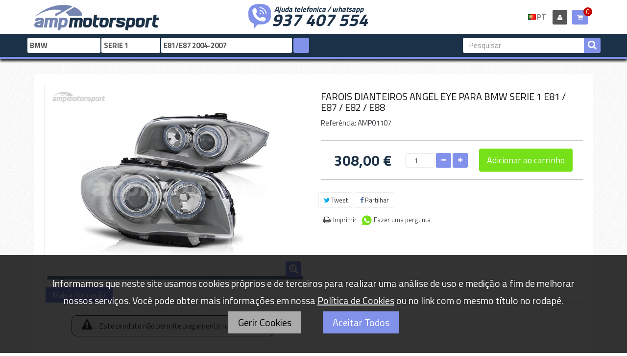

--- FILE ---
content_type: text/html; charset=utf-8
request_url: https://www.amp-motorsport.com/pt/e81e87-2004-2007/110-farois-dianteiros-angel-eye-para-bmw-serie-1-e81-e87-e82-e88.html
body_size: 56351
content:
<!DOCTYPE HTML>
<!--[if lt IE 7]> <html class="no-js lt-ie9 lt-ie8 lt-ie7" lang="pt-pt"><![endif]-->
<!--[if IE 7]><html class="no-js lt-ie9 lt-ie8 ie7" lang="pt-pt"><![endif]-->
<!--[if IE 8]><html class="no-js lt-ie9 ie8" lang="pt-pt"><![endif]-->
<!--[if gt IE 8]> <html class="no-js ie9" lang="pt-pt"><![endif]-->
<html lang="pt-pt"  class="default" >
	    
	<head>
		<meta charset="utf-8" />
		<title>FAROIS DIANTEIROS ANGEL EYE PARA BMW SERIE 1 E81 / E87 / E82 / E88 - AMP Motorsport</title>
		<meta name="description" content="
" />
		<meta name="robots" content="index,follow" />
		<meta name="viewport" content="width=device-width, minimum-scale=0.25, maximum-scale=1.6, initial-scale=1.0" />		<meta name="apple-mobile-web-app-capable" content="yes" />
		<link rel="icon" type="image/vnd.microsoft.icon" href="/img/favicon.ico?1762676996" />
		<link rel="shortcut icon" type="image/x-icon" href="/img/favicon.ico?1762676996" />
            
		<link rel="stylesheet" type="text/css" href="https://www.amp-motorsport.com/themes/leo_gamegear/css/font.css"/>
										<link rel="stylesheet" href="/themes/leo_gamegear/css/global.css" type="text/css" media="all" />
															<link rel="stylesheet" href="/js/jquery/plugins/fancybox/jquery.fancybox.css" type="text/css" media="all" />
															<link rel="stylesheet" href="/themes/leo_gamegear/css/product.css" type="text/css" media="all" />
															<link rel="stylesheet" href="/themes/leo_gamegear/css/print.css" type="text/css" media="print" />
															<link rel="stylesheet" href="/js/jquery/plugins/bxslider/jquery.bxslider.css" type="text/css" media="all" />
															<link rel="stylesheet" href="/modules/socialsharing/css/socialsharing.css" type="text/css" media="all" />
															<link rel="stylesheet" href="/themes/leo_gamegear/css/modules/blockcart/blockcart.css" type="text/css" media="all" />
															<link rel="stylesheet" href="/themes/leo_gamegear/css/modules/blocklanguages/blocklanguages.css" type="text/css" media="all" />
															<link rel="stylesheet" href="/themes/leo_gamegear/css/modules/blockcontact/blockcontact.css" type="text/css" media="all" />
															<link rel="stylesheet" href="/themes/leo_gamegear/css/modules/blocksearch/blocksearch.css" type="text/css" media="all" />
															<link rel="stylesheet" href="/js/jquery/plugins/autocomplete/jquery.autocomplete.css" type="text/css" media="all" />
															<link rel="stylesheet" href="/themes/leo_gamegear/css/modules/blockuserinfo/blockuserinfo.css" type="text/css" media="all" />
															<link rel="stylesheet" href="/themes/leo_gamegear/css/modules/leomanagewidgets/assets/styles.css" type="text/css" media="all" />
															<link rel="stylesheet" href="/modules/leomanagewidgets/assets/owl-carousel/owl.carousel.css" type="text/css" media="all" />
															<link rel="stylesheet" href="/modules/leomanagewidgets/assets/owl-carousel/owl.theme.css" type="text/css" media="all" />
															<link rel="stylesheet" href="/modules/themeconfigurator/css/hooks.css" type="text/css" media="all" />
															<link rel="stylesheet" href="/themes/leo_gamegear/css/modules/blocktopmenu/css/blocktopmenu.css" type="text/css" media="all" />
															<link rel="stylesheet" href="/themes/leo_gamegear/css/modules/blocktopmenu/css/superfish-modified.css" type="text/css" media="all" />
															<link rel="stylesheet" href="/modules/blockcategoryselector/css/blockcategoryselector.css" type="text/css" media="all" />
															<link rel="stylesheet" href="/themes/leo_gamegear/css/responsive.css" type="text/css" media="all" />
															<link rel="stylesheet" href="/modules/relatedproducts/css/relatedproducts.css" type="text/css" media="all" />
															<link rel="stylesheet" href="/themes/leo_gamegear/css/product_list.css" type="text/css" media="all" />
									<link href="https://www.amp-motorsport.com/themes/leo_gamegear/css/cookies.css" rel="stylesheet" type="text/css" media="all" />

			<script type="text/javascript">
var CUSTOMIZE_TEXTFIELD = 1;
var FancyboxI18nClose = 'Fechar';
var FancyboxI18nNext = 'Pr&oacute;ximo';
var FancyboxI18nPrev = 'Anterior';
var PS_CATALOG_MODE = false;
var ajax_allowed = false;
var ajaxsearch = true;
var allowBuyWhenOutOfStock = true;
var attribute_anchor_separator = '-';
var attributesCombinations = [];
var availableLaterValue = '';
var availableNowValue = '';
var baseDir = 'https://www.amp-motorsport.com/';
var baseUri = 'https://www.amp-motorsport.com/';
var blocksearch_type = 'top';
var contentOnly = false;
var currency = {"id":1,"name":"Euro","iso_code":"EUR","iso_code_num":"978","sign":"\u20ac","blank":"1","conversion_rate":"1.000000","deleted":"0","format":"2","decimals":"1","active":"1","prefix":"","suffix":" \u20ac","id_shop_list":null,"force_id":false};
var currencyBlank = 1;
var currencyFormat = 2;
var currencyRate = 1;
var currencySign = '€';
var currentDate = '2026-01-16 11:57:43';
var customerGroupWithoutTax = false;
var customizationFields = false;
var customizationId = null;
var customizationIdMessage = 'Personalização nº';
var default_eco_tax = 0;
var delete_txt = 'Eliminar';
var displayList = false;
var displayPrice = 0;
var doesntExist = 'Esta combinação não existe para este produto. Por favor selecione outra combinação.';
var doesntExistNoMore = 'Esse produto já não se encontra disponível';
var doesntExistNoMoreBut = 'com estes atributos mas está disponível com outros.';
var ecotaxTax_rate = 0;
var fieldRequired = 'Por favor preencha todos os campos obrigatórios antes de guardar a sua personalização.';
var freeProductTranslation = 'Grátis!';
var freeShippingTranslation = 'Envio grátis!';
var generated_date = 1768561063;
var groupReduction = 0;
var hasDeliveryAddress = false;
var highDPI = false;
var idDefaultImage = 107;
var id_lang = 3;
var id_product = 110;
var img_dir = 'https://www.amp-motorsport.com/themes/leo_gamegear/img/';
var img_prod_dir = 'https://www.amp-motorsport.com/img/p/';
var img_ps_dir = 'https://www.amp-motorsport.com/img/';
var instantsearch = false;
var isGuest = 0;
var isLogged = 0;
var isMobile = false;
var jqZoomEnabled = false;
var maxQuantityToAllowDisplayOfLastQuantityMessage = 0;
var minimalQuantity = 1;
var noTaxForThisProduct = false;
var oosHookJsCodeFunctions = [];
var page_name = 'product';
var priceDisplayMethod = 0;
var priceDisplayPrecision = 2;
var productAvailableForOrder = true;
var productBasePriceTaxExcl = 254.545455;
var productBasePriceTaxExcluded = 254.545455;
var productBasePriceTaxIncl = 308.000001;
var productHasAttributes = false;
var productPrice = 308.000001;
var productPriceTaxExcluded = 254.545455;
var productPriceTaxIncluded = 308.000001;
var productPriceWithoutReduction = 308.000001;
var productReference = 'AMP01107';
var productShowPrice = true;
var productUnitPriceRatio = 0;
var product_fileButtonHtml = 'Escolher';
var product_fileDefaultHtml = 'Nenhum ficheiro selecionado';
var product_specific_price = [];
var quantitiesDisplayAllowed = false;
var quantityAvailable = 0;
var quickView = true;
var reduction_percent = 0;
var reduction_price = 0;
var removingLinkText = 'retirar este produto do meu carrinho';
var roundMode = 2;
var search_url = 'https://www.amp-motorsport.com/pt/pesquisar';
var sharing_img = 'https://www.amp-motorsport.com/107/farois-dianteiros-angel-eye-para-bmw-serie-1-e81-e87-e82-e88.jpg';
var sharing_name = 'FAROIS DIANTEIROS ANGEL EYE PARA BMW SERIE 1 E81 / E87 / E82 / E88';
var sharing_url = 'https://www.amp-motorsport.com/pt/e81e87-2004-2007/110-farois-dianteiros-angel-eye-para-bmw-serie-1-e81-e87-e82-e88.html';
var specific_currency = false;
var specific_price = 0;
var static_token = 'bc4bff829a18eae90032a748dfa6ead1';
var stock_management = 1;
var taxRate = 21;
var toBeDetermined = 'A ser determinado';
var token = 'bc4bff829a18eae90032a748dfa6ead1';
var uploading_in_progress = 'Envio a decorrer, por favor aguarde.';
var usingSecureMode = true;
</script>

						<script type="text/javascript" src="https://www.amp-motorsport.com/themes/leo_gamegear/cache/v_6517_23f54f3b429efae0e41a678950600609.js"></script>
					
	<!-- Google Tag Manager -->
	<script type="text/javascript">
	(function(w,d,s,l,i){w[l]=w[l]||[];w[l].push({'gtm.start':new Date().getTime(),event:'gtm.js'});
	var f=d.getElementsByTagName(s)[0],j=d.createElement(s),dl=l!='dataLayer'?'&l='+l:'';j.async=true;
	j.src='https://www.googletagmanager.com/gtm.js?id='+i+dl;f.parentNode.insertBefore(j,f);
	})(window,document,'script','dataLayer','GTM-KKFGHGF');
	</script>
	<!-- End Google Tag Manager -->
	
	<script async src="https://www.googletagmanager.com/gtag/js?id=UA-122753473-1"></script>
	<script type="text/javascript" src="https://www.amp-motorsport.com/themes/leo_gamegear/js/jquery.cookie.js"></script>
	<script type="text/javascript" src="https://www.amp-motorsport.com/themes/leo_gamegear/js/cookies.js"></script>
	<meta property="og:type" content="product" />
<meta property="og:url" content="https://www.amp-motorsport.com/pt/e81e87-2004-2007/110-farois-dianteiros-angel-eye-para-bmw-serie-1-e81-e87-e82-e88.html" />
<meta property="og:title" content="FAROIS DIANTEIROS ANGEL EYE PARA BMW SERIE 1 E81 / E87 / E82 / E88 - AMP Motorsport" />
<meta property="og:site_name" content="AMP Motorsport" />
<meta property="og:description" content="
" />
<meta property="og:image" content="https://www.amp-motorsport.com/107-thickbox_default/farois-dianteiros-angel-eye-para-bmw-serie-1-e81-e87-e82-e88.jpg" />
<meta property="product:pretax_price:amount" content="254.55" />
<meta property="product:pretax_price:currency" content="EUR" />
<meta property="product:price:amount" content="308" />
<meta property="product:price:currency" content="EUR" />
<meta property="product:weight:value" content="3.000000" />
<meta property="product:weight:units" content="kg" />

<script
    type="text/javascript"
    src="https://cdn.aplazame.com/aplazame.js?public_key=92ca2694841248bab637ca380bfa0cc49e21f703&amp;sandbox=false"
    async defer
></script>
<script>
	
	(
		function(i,s,o,g,r,a,m)
		{
				i['GoogleAnalyticsObject']=r;i[r]=i[r]||function(){
						(i[r].q=i[r].q||[]).push(arguments)
					},
				i[r].l=1*new Date();a=s.createElement(o),
				m=s.getElementsByTagName(o)[0];a.async=1;a.src=g;m.parentNode.insertBefore(a,m)
		}
	)(window,document,'script','//www.google-analytics.com/analytics.js','ga');
	
	ga('create', 'UA-122753473-1', 'auto');
	ga('send', 'pageview');
</script>



		                
		                
			
		<!--[if IE 8]>
		<script src="https://oss.maxcdn.com/libs/html5shiv/3.7.0/html5shiv.js"></script>
		<script src="https://oss.maxcdn.com/libs/respond.js/1.3.0/respond.min.js"></script>
		<![endif]-->
		
	</head>
	<body id="product" class="product product-110 product-farois-dianteiros-angel-eye-para-bmw-serie-1-e81-e87-e82-e88 category-454 category-e81e87-2004-2007 hide-left-column hide-right-column lang_pt  fullwidth keep-header header-default double-menu">
			<!-- Google Tag Manager (noscript) -->
		<noscript><iframe src="https://www.googletagmanager.com/ns.html?id=GTM-KKFGHGF" height="0" width="0" style="display:none;visibility:hidden"></iframe></noscript>
		<!-- End Google Tag Manager (noscript) -->
						<section id="page" data-column="col-xs-12 col-sm-6 col-md-3" data-type="grid">
			<!-- Header -->
			<header id="header" class="header-center">
				<section class="header-container">
															<div id="topbar">
						<div class="container">
							<div class="row">
								<nav></nav>
							</div>
						</div>
					</div>
					<div id="header-main" class="header-left">
						<div class="container">
							<div class="inner">
								<div class="header-wrap row">
									<div id="header_logo" class="col-md-3 col-sm-3 col-xs-12">
										<a href="https://www.amp-motorsport.com/" title="AMP Motorsport">
											<img class="logo img-responsive" src="https://www.amp-motorsport.com/img/amp-motorsport-logo-1518648816.jpg" alt="AMP Motorsport" />
										</a>
									</div>
									<div class="header_right col-md-9 col-sm-9 col-xs-12">
										<div id="header_right" class="top">
											<div class="phone_container col-lg-8 col-md-8 col-sm-8 col-xs-12 col-sp-12">
												<div id="phone_number">
													<span>Ajuda telefonica / whatsapp</span>
													<a href="tel://+351937407554">937 407 554</a>
												</div>
											</div>
											<div class="user_info_cart">
												            <div class="row" 
                    >
            
                                                                                    <div class="widget col-lg-4 col-md-4 col-sm-4 col-xs-12 col-sp-7-2"
                            >
                                                                                                <!-- MODULE Block cart -->
<div class="popup-over blockcart_top clearfix pull-right">
	<div id="cart" class="shopping_cart pull-right">
		<div class="heading">
			<a href="https://www.amp-motorsport.com/pt/encomenda-rapida" title="Ver o meu carrinho de compras" rel="nofollow">
				<div class="title-cart pull-left">
					<div class="cart-quantity">
						<h4><span class="fa-shopping-cart fa"></span></h4> 
						<span class="ajax_cart_quantity unvisible">0</span>
						<span class="ajax_cart_no_product">0</span>
					</div>
				</div>
				<!-- <div class="cart-inner media-body">
					
										</div>	 -->
			</a>
		</div>



					<div class="cart_block block exclusive">
				<div class="block_content">
					<!-- block list of products -->
					<div class="cart_block_list">
												<p class="cart_block_no_products">
							Sem produtos
						</p>
																		<div class="cart-prices">
							<div class="cart-prices-line first-line">
								<span class="price cart_block_shipping_cost ajax_cart_shipping_cost unvisible">
																			 A ser determinado																	</span>
								<span class="unvisible">
									Envio
								</span>
							</div>
																					<div class="cart-prices-line last-line">
								<span class="price cart_block_total ajax_block_cart_total">0,00 €</span>
								<span>Total</span>
							</div>
													</div>
						<p class="cart-buttons clearfix">
							<a id="button_order_cart" class="btn btn-warning button-medium button button-small pull-right" href="https://www.amp-motorsport.com/pt/encomenda-rapida" title="Encomendar" rel="nofollow">
								<span>
									Encomendar
								</span>
							</a>
						</p>
					</div>
				</div>
			</div><!-- .cart_block -->
			</div>
</div>

	<div id="layer_cart">
		<div class="clearfix">
			<div class="layer_cart_product col-xs-12 col-md-6">
				<span class="cross" title="Fechar janela"></span>
				<span class="title">
					<i class="fa fa-ok"></i>Produto adicionado com sucesso ao seu carrinho de compras
				</span>
				<div class="product-image-container layer_cart_img">
				</div>
				<div class="layer_cart_product_info">
					<span id="layer_cart_product_title" class="product-name"></span>
					<span id="layer_cart_product_attributes"></span>
					<div>
						<strong class="dark">Quantidade</strong>
						<span id="layer_cart_product_quantity"></span>
					</div>
					<div>
						<strong class="dark">Total</strong>
						<span id="layer_cart_product_price"></span>
					</div>
				</div>
			</div>
			<div class="layer_cart_cart col-xs-12 col-md-6">
				<span class="title">
					<!-- Plural Case [both cases are needed because page may be updated in Javascript] -->
					<span class="ajax_cart_product_txt_s  unvisible">
						Existem <span class="ajax_cart_quantity">0 [/ 1] itens em seu carrinho.
					</span>
					<!-- Singular Case [both cases are needed because page may be updated in Javascript] -->
					<span class="ajax_cart_product_txt ">
						Existe 1 item no seu carrinho.
					</span>
				</span>
				<div class="layer_cart_row">
					<strong class="dark">
						Total de produtos
											</strong>
					<span class="ajax_block_products_total">
											</span>
				</div>

								<div class="layer_cart_row">
					<strong class="dark unvisible">
						Envio total&nbsp;					</strong>
					<span class="ajax_cart_shipping_cost unvisible">
													 A ser determinado											</span>
				</div>
								<div class="layer_cart_row">
					<strong class="dark">
						Total
																					(imposto incl.)
																		</strong>
					<span class="ajax_block_cart_total">
											</span>
				</div>
				<div class="button-container">	
					<span class="continue btn btn-outline button exclusive-medium" title="Continue comprando">
						<span>
							Continue comprando
						</span>
					</span>
					<a class="btn btn-inverse button pull-right" href="https://www.amp-motorsport.com/pt/encomenda-rapida" title="Fazer o check-out" rel="nofollow">
						<span>
							Fazer o check-out
						</span>
					</a>	
				</div>
			</div>
		</div>
		<div class="crossseling"></div>
	</div> <!-- #layer_cart -->
	<div class="layer_cart_overlay"></div>

<!-- /MODULE Block cart -->                                                                    <!-- Block user information module NAV  -->
<div class="header_user_info popup-over pull-right e-scale">
	<div class="popup-title">
					<a class="login" href="https://www.amp-motorsport.com/pt/minha-conta" rel="nofollow" title="Login to your customer account">
				<i class="fa fa-user"></i>
			</a>
			</div>	
	
</div>	                                                                    <!-- Block languages module -->
	<div class="header_language popup-over pull-right e-scale">
		<div class="current">
																			<img src="https://www.amp-motorsport.com/img/l/3.jpg" alt="pt" width="16" height="11" /><span>PT</span>				 
									</div>
		<div class="popup-content">
			<div id="languages-block-top" class="languages-block">
				<ul id="first-languages" class="languages-block_ul">
											<li >
																												<a href="https://www.amp-motorsport.com/es/e81e87-2004-2007/110-faros-delanteros-ojos-de-angel-para-bmw-serie-1-e81-e87-e82-e88.html" title="Español">
																					<span><img src="https://www.amp-motorsport.com/img/l/1.jpg" alt="es" width="16" height="11" />&nbsp;Español</span>
													</a>
												</li>
											<li class="selected">
														<span><img src="https://www.amp-motorsport.com/img/l/3.jpg" alt="pt" width="16" height="11" />&nbsp;Português</span>
												</li>
									</ul>
			</div>
		</div>	
	</div>
			
<!-- /Block languages module -->
                                                                                    </div>
                                                        </div>
    											</div>
										</div>
									</div>
								</div>
								<div class="row">
									<div id="header_tools" class="topnavigation">
										 
<!-- Block search module TOP -->
<div id="search_block_top">
	<form id="searchbox" method="get" action="//www.amp-motorsport.com/pt/pesquisar"> 
		<input type="hidden" name="controller" value="search" />
		<input type="hidden" name="orderby" value="position" />
		<input type="hidden" name="orderway" value="desc" />
		<input class="search_query form-control" type="text" id="search_query_top" name="search_query" placeholder="Pesquisar" value="" />
		<button type="submit" name="submit_search" class="btn fa fa-search"></button> 
	</form>
</div>
<!-- /Block search module TOP --><!-- Block category selector module -->
	<div id="category_block_selector" class="block">
	<script type="text/javascript">
		
var models = new Array();

models[4] = new Array();
models[4][44] = { id_cat : '44', name : '147', link : '44-147', id_parent : '4', position : '0' }; models[4][46] = { id_cat : '46', name : '156', link : '46-156', id_parent : '4', position : '1' }; models[4][47] = { id_cat : '47', name : '159', link : '47-159', id_parent : '4', position : '2' }; models[4][1648] = { id_cat : '1648', name : '4C', link : '1648-4c', id_parent : '4', position : '3' }; models[4][1652] = { id_cat : '1652', name : 'BRERA', link : '1652-brera', id_parent : '4', position : '4' }; models[4][1654] = { id_cat : '1654', name : 'GIULIA', link : '1654-giulia', id_parent : '4', position : '5' }; models[4][50] = { id_cat : '50', name : 'GIULIETTA', link : '50-giulietta', id_parent : '4', position : '6' }; models[4][1806] = { id_cat : '1806', name : 'GT', link : '1806-gt', id_parent : '4', position : '7' }; models[4][53] = { id_cat : '53', name : 'MITO', link : '53-mito', id_parent : '4', position : '8' }; models[4][1650] = { id_cat : '1650', name : 'STELVIO', link : '1650-stelvio', id_parent : '4', position : '9' }; models[4][2225] = { id_cat : '2225', name : 'TONALE', link : '2225-tonale', id_parent : '4', position : '10' }; 
models[5] = new Array();
models[5][54] = { id_cat : '54', name : '80', link : '54-80', id_parent : '5', position : '0' }; models[5][55] = { id_cat : '55', name : 'A1', link : '55-a1', id_parent : '5', position : '1' }; models[5][56] = { id_cat : '56', name : 'A2', link : '56-a2', id_parent : '5', position : '2' }; models[5][57] = { id_cat : '57', name : 'A3', link : '57-a3', id_parent : '5', position : '3' }; models[5][58] = { id_cat : '58', name : 'A4', link : '58-a4', id_parent : '5', position : '4' }; models[5][59] = { id_cat : '59', name : 'A5', link : '59-a5', id_parent : '5', position : '5' }; models[5][60] = { id_cat : '60', name : 'A6', link : '60-a6', id_parent : '5', position : '6' }; models[5][61] = { id_cat : '61', name : 'A7', link : '61-a7', id_parent : '5', position : '7' }; models[5][1809] = { id_cat : '1809', name : 'A8', link : '1809-a8', id_parent : '5', position : '8' }; models[5][2228] = { id_cat : '2228', name : 'E-TRON', link : '2228-e-tron', id_parent : '5', position : '9' }; models[5][1665] = { id_cat : '1665', name : 'Q2', link : '1665-q2', id_parent : '5', position : '10' }; models[5][63] = { id_cat : '63', name : 'Q3', link : '63-q3', id_parent : '5', position : '11' }; models[5][2231] = { id_cat : '2231', name : 'Q4', link : '2231-q4', id_parent : '5', position : '12' }; models[5][64] = { id_cat : '64', name : 'Q5', link : '64-q5', id_parent : '5', position : '13' }; models[5][65] = { id_cat : '65', name : 'Q7', link : '65-q7', id_parent : '5', position : '14' }; models[5][1812] = { id_cat : '1812', name : 'Q8', link : '1812-q8', id_parent : '5', position : '15' }; models[5][1667] = { id_cat : '1667', name : 'R8', link : '1667-r8', id_parent : '5', position : '16' }; models[5][66] = { id_cat : '66', name : 'TT', link : '66-tt', id_parent : '5', position : '17' }; 
models[6] = new Array();
models[6][67] = { id_cat : '67', name : 'SERIE 1', link : '67-serie-1', id_parent : '6', position : '0' }; models[6][68] = { id_cat : '68', name : 'SERIE 2', link : '68-serie-2', id_parent : '6', position : '1' }; models[6][69] = { id_cat : '69', name : 'SERIE 3', link : '69-serie-3', id_parent : '6', position : '2' }; models[6][70] = { id_cat : '70', name : 'SERIE 4', link : '70-serie-4', id_parent : '6', position : '3' }; models[6][71] = { id_cat : '71', name : 'SERIE 5', link : '71-serie-5', id_parent : '6', position : '4' }; models[6][1827] = { id_cat : '1827', name : 'SERIE 6', link : '1827-serie-6', id_parent : '6', position : '5' }; models[6][1319] = { id_cat : '1319', name : 'SERIE 7', link : '1319-serie-7', id_parent : '6', position : '6' }; models[6][1831] = { id_cat : '1831', name : 'SERIE 8', link : '1831-serie-8', id_parent : '6', position : '7' }; models[6][1819] = { id_cat : '1819', name : 'SERIE i', link : '1819-serie-i', id_parent : '6', position : '8' }; models[6][72] = { id_cat : '72', name : 'SERIE Z', link : '72-serie-z', id_parent : '6', position : '9' }; models[6][73] = { id_cat : '73', name : 'X1', link : '73-x1', id_parent : '6', position : '10' }; models[6][1834] = { id_cat : '1834', name : 'X2', link : '1834-x2', id_parent : '6', position : '11' }; models[6][74] = { id_cat : '74', name : 'X3', link : '74-x3', id_parent : '6', position : '12' }; models[6][75] = { id_cat : '75', name : 'X4', link : '75-x4', id_parent : '6', position : '13' }; models[6][76] = { id_cat : '76', name : 'X5', link : '76-x5', id_parent : '6', position : '14' }; models[6][77] = { id_cat : '77', name : 'X6', link : '77-x6', id_parent : '6', position : '15' }; models[6][1672] = { id_cat : '1672', name : 'X7', link : '1672-x7', id_parent : '6', position : '16' }; models[6][2260] = { id_cat : '2260', name : 'XM', link : '2260-xm', id_parent : '6', position : '17' }; 
models[8] = new Array();
models[8][1970] = { id_cat : '1970', name : 'BERLINGO', link : '1970-berlingo', id_parent : '8', position : '0' }; models[8][1535] = { id_cat : '1535', name : 'C-CROSSER', link : '1535-c-crosser', id_parent : '8', position : '1' }; models[8][2089] = { id_cat : '2089', name : 'C15', link : '2089-c15', id_parent : '8', position : '2' }; models[8][84] = { id_cat : '84', name : 'C2', link : '84-c2', id_parent : '8', position : '3' }; models[8][85] = { id_cat : '85', name : 'C3', link : '85-c3', id_parent : '8', position : '4' }; models[8][86] = { id_cat : '86', name : 'C4', link : '86-c4', id_parent : '8', position : '5' }; models[8][88] = { id_cat : '88', name : 'C5', link : '88-c5', id_parent : '8', position : '6' }; models[8][89] = { id_cat : '89', name : 'DS3', link : '89-ds3', id_parent : '8', position : '7' }; models[8][90] = { id_cat : '90', name : 'DS4', link : '90-ds4', id_parent : '8', position : '8' }; models[8][1675] = { id_cat : '1675', name : 'DS5', link : '1675-ds5', id_parent : '8', position : '9' }; models[8][2028] = { id_cat : '2028', name : 'JUMPER', link : '2028-jumper', id_parent : '8', position : '10' }; models[8][2045] = { id_cat : '2045', name : 'JUMPY', link : '2045-jumpy', id_parent : '8', position : '11' }; models[8][2043] = { id_cat : '2043', name : 'NEMO', link : '2043-nemo', id_parent : '8', position : '12' }; models[8][94] = { id_cat : '94', name : 'SAXO', link : '94-saxo', id_parent : '8', position : '13' }; models[8][96] = { id_cat : '96', name : 'XSARA', link : '96-xsara', id_parent : '8', position : '14' }; 
models[10] = new Array();
models[10][1848] = { id_cat : '1848', name : '124 SPIDER', link : '1848-124-spider', id_parent : '10', position : '0' }; models[10][102] = { id_cat : '102', name : '500', link : '102-500', id_parent : '10', position : '1' }; models[10][103] = { id_cat : '103', name : 'BRAVO', link : '103-bravo', id_parent : '10', position : '2' }; models[10][2048] = { id_cat : '2048', name : 'DOBLÓ', link : '2048-doblo', id_parent : '10', position : '3' }; models[10][2024] = { id_cat : '2024', name : 'DUCATO', link : '2024-ducato', id_parent : '10', position : '4' }; models[10][2040] = { id_cat : '2040', name : 'FIORINO', link : '2040-fiorino', id_parent : '10', position : '5' }; models[10][1850] = { id_cat : '1850', name : 'FREEMONT', link : '1850-freemont', id_parent : '10', position : '6' }; models[10][110] = { id_cat : '110', name : 'GRANDE PUNTO', link : '110-grande-punto', id_parent : '10', position : '7' }; models[10][117] = { id_cat : '117', name : 'PUNTO', link : '117-punto', id_parent : '10', position : '8' }; models[10][2055] = { id_cat : '2055', name : 'SCUDO', link : '2055-scudo', id_parent : '10', position : '9' }; models[10][122] = { id_cat : '122', name : 'STILO', link : '122-stilo', id_parent : '10', position : '10' }; models[10][2016] = { id_cat : '2016', name : 'TALENTO', link : '2016-talento', id_parent : '10', position : '11' }; models[10][1852] = { id_cat : '1852', name : 'TIPO', link : '1852-tipo', id_parent : '10', position : '12' }; 
models[11] = new Array();
models[11][1537] = { id_cat : '1537', name : 'C-MAX', link : '1537-c-max', id_parent : '11', position : '0' }; models[11][1536] = { id_cat : '1536', name : 'ECOSPORT', link : '1536-ecosport', id_parent : '11', position : '1' }; models[11][2272] = { id_cat : '2272', name : 'EDGE', link : '2272-edge', id_parent : '11', position : '2' }; models[11][130] = { id_cat : '130', name : 'ESCORT', link : '130-escort', id_parent : '11', position : '3' }; models[11][131] = { id_cat : '131', name : 'FIESTA', link : '131-fiesta', id_parent : '11', position : '4' }; models[11][132] = { id_cat : '132', name : 'FOCUS', link : '132-focus', id_parent : '11', position : '5' }; models[11][1678] = { id_cat : '1678', name : 'KA', link : '1678-ka', id_parent : '11', position : '6' }; models[11][135] = { id_cat : '135', name : 'KUGA', link : '135-kuga', id_parent : '11', position : '7' }; models[11][136] = { id_cat : '136', name : 'MONDEO', link : '136-mondeo', id_parent : '11', position : '8' }; models[11][1447] = { id_cat : '1447', name : 'MUSTANG', link : '1447-mustang', id_parent : '11', position : '9' }; models[11][1856] = { id_cat : '1856', name : 'PUMA', link : '1856-puma', id_parent : '11', position : '10' }; models[11][1686] = { id_cat : '1686', name : 'RANGER', link : '1686-ranger', id_parent : '11', position : '11' }; models[11][1689] = { id_cat : '1689', name : 'S-MAX', link : '1689-s-max', id_parent : '11', position : '12' }; models[11][138] = { id_cat : '138', name : 'SIERRA', link : '138-sierra', id_parent : '11', position : '13' }; models[11][2019] = { id_cat : '2019', name : 'TOURNEO', link : '2019-tourneo', id_parent : '11', position : '14' }; models[11][1681] = { id_cat : '1681', name : 'TRANSIT', link : '1681-transit', id_parent : '11', position : '15' }; 
models[12] = new Array();
models[12][1861] = { id_cat : '1861', name : 'ACCORD', link : '1861-accord', id_parent : '12', position : '0' }; models[12][143] = { id_cat : '143', name : 'CIVIC', link : '143-civic', id_parent : '12', position : '1' }; models[12][144] = { id_cat : '144', name : 'CR-V', link : '144-cr-v', id_parent : '12', position : '2' }; models[12][145] = { id_cat : '145', name : 'CRX DEL SOL', link : '145-crx-del-sol', id_parent : '12', position : '3' }; models[12][1864] = { id_cat : '1864', name : 'CR-Z', link : '1864-cr-z', id_parent : '12', position : '4' }; models[12][1866] = { id_cat : '1866', name : 'JAZZ', link : '1866-jazz', id_parent : '12', position : '5' }; models[12][148] = { id_cat : '148', name : 'PRELUDE', link : '148-prelude', id_parent : '12', position : '6' }; models[12][149] = { id_cat : '149', name : 'S2000', link : '149-s2000', id_parent : '12', position : '7' }; 
models[13] = new Array();
models[13][1868] = { id_cat : '1868', name : 'GENESIS', link : '1868-genesis', id_parent : '13', position : '0' }; models[13][2280] = { id_cat : '2280', name : 'ELANTRA', link : '2280-elantra', id_parent : '13', position : '1' }; models[13][2282] = { id_cat : '2282', name : 'I10', link : '2282-i10', id_parent : '13', position : '2' }; models[13][1870] = { id_cat : '1870', name : 'I20', link : '1870-i20', id_parent : '13', position : '3' }; models[13][158] = { id_cat : '158', name : 'I30', link : '158-i30', id_parent : '13', position : '4' }; models[13][1695] = { id_cat : '1695', name : 'I40', link : '1695-i40', id_parent : '13', position : '5' }; models[13][160] = { id_cat : '160', name : 'IX 35', link : '160-ix-35', id_parent : '13', position : '6' }; models[13][1697] = { id_cat : '1697', name : 'KONA', link : '1697-kona', id_parent : '13', position : '7' }; models[13][161] = { id_cat : '161', name : 'SANTA FE', link : '161-santa-fe', id_parent : '13', position : '8' }; models[13][163] = { id_cat : '163', name : 'TUCSON', link : '163-tucson', id_parent : '13', position : '9' }; models[13][1699] = { id_cat : '1699', name : 'VELOSTER', link : '1699-veloster', id_parent : '13', position : '10' }; 
models[15] = new Array();
models[15][169] = { id_cat : '169', name : 'CEED', link : '169-ceed', id_parent : '15', position : '0' }; models[15][2299] = { id_cat : '2299', name : 'EV6', link : '2299-ev6', id_parent : '15', position : '1' }; models[15][2301] = { id_cat : '2301', name : 'EV9', link : '2301-ev9', id_parent : '15', position : '2' }; models[15][1886] = { id_cat : '1886', name : 'OPTIMA', link : '1886-optima', id_parent : '15', position : '3' }; models[15][1702] = { id_cat : '1702', name : 'PROCEED', link : '1702-proceed', id_parent : '15', position : '4' }; models[15][2097] = { id_cat : '2097', name : 'SORENTO', link : '2097-sorento', id_parent : '15', position : '5' }; models[15][176] = { id_cat : '176', name : 'SPORTAGE', link : '176-sportage', id_parent : '15', position : '6' }; models[15][1706] = { id_cat : '1706', name : 'STINGER', link : '1706-stinger', id_parent : '15', position : '7' }; models[15][1888] = { id_cat : '1888', name : 'XCEED', link : '1888-xceed', id_parent : '15', position : '8' }; 
models[16] = new Array();
models[16][177] = { id_cat : '177', name : 'DISCOVERY', link : '177-discovery', id_parent : '16', position : '0' }; models[16][178] = { id_cat : '178', name : 'RANGE ROVER', link : '178-range-rover', id_parent : '16', position : '1' }; models[16][1710] = { id_cat : '1710', name : 'VELAR', link : '1710-velar', id_parent : '16', position : '2' }; 
models[17] = new Array();
models[17][180] = { id_cat : '180', name : '3', link : '180-3', id_parent : '17', position : '0' }; models[17][182] = { id_cat : '182', name : '6', link : '182-6', id_parent : '17', position : '1' }; models[17][1906] = { id_cat : '1906', name : 'CX-3', link : '1906-cx-3', id_parent : '17', position : '2' }; models[17][1378] = { id_cat : '1378', name : 'CX-5', link : '1378-cx-5', id_parent : '17', position : '3' }; models[17][1908] = { id_cat : '1908', name : 'CX-7', link : '1908-cx-7', id_parent : '17', position : '4' }; models[17][2313] = { id_cat : '2313', name : 'CX-60', link : '2313-cx-60', id_parent : '17', position : '5' }; models[17][186] = { id_cat : '186', name : 'MX5', link : '186-mx5', id_parent : '17', position : '6' }; models[17][2214] = { id_cat : '2214', name : 'RX7', link : '2214-rx7', id_parent : '17', position : '7' }; models[17][187] = { id_cat : '187', name : 'RX8', link : '187-rx8', id_parent : '17', position : '8' }; models[17][2169] = { id_cat : '2169', name : 'XEDOS 6', link : '2169-xedos-6', id_parent : '17', position : '9' }; 
models[18] = new Array();
models[18][188] = { id_cat : '188', name : '190', link : '188-190', id_parent : '18', position : '0' }; models[18][1910] = { id_cat : '1910', name : 'AMG GT', link : '1910-amg-gt', id_parent : '18', position : '1' }; models[18][1974] = { id_cat : '1974', name : 'CITAN', link : '1974-citan', id_parent : '18', position : '2' }; models[18][190] = { id_cat : '190', name : 'CLASE A', link : '190-clase-a', id_parent : '18', position : '3' }; models[18][2104] = { id_cat : '2104', name : 'CLASE B', link : '2104-clase-b', id_parent : '18', position : '4' }; models[18][189] = { id_cat : '189', name : 'CLASE C', link : '189-clase-c', id_parent : '18', position : '5' }; models[18][1912] = { id_cat : '1912', name : 'CLASE CL', link : '1912-clase-cl', id_parent : '18', position : '6' }; models[18][193] = { id_cat : '193', name : 'CLASE CLA', link : '193-clase-cla', id_parent : '18', position : '7' }; models[18][2463] = { id_cat : '2463', name : 'CLASE CLE', link : '2463-clase-cle', id_parent : '18', position : '8' }; models[18][195] = { id_cat : '195', name : 'CLASE CLS', link : '195-clase-cls', id_parent : '18', position : '9' }; models[18][196] = { id_cat : '196', name : 'CLASE E', link : '196-clase-e', id_parent : '18', position : '10' }; models[18][197] = { id_cat : '197', name : 'CLASE G', link : '197-clase-g', id_parent : '18', position : '11' }; models[18][200] = { id_cat : '200', name : 'CLASE S', link : '200-clase-s', id_parent : '18', position : '12' }; models[18][201] = { id_cat : '201', name : 'CLASE SL', link : '201-clase-sl', id_parent : '18', position : '13' }; models[18][1859] = { id_cat : '1859', name : 'CLASE X', link : '1859-clase-x', id_parent : '18', position : '14' }; models[18][202] = { id_cat : '202', name : 'CLK', link : '202-clk', id_parent : '18', position : '15' }; models[18][2458] = { id_cat : '2458', name : 'EQE', link : '2458-eqe', id_parent : '18', position : '16' }; models[18][203] = { id_cat : '203', name : 'GL', link : '203-gl', id_parent : '18', position : '17' }; models[18][1546] = { id_cat : '1546', name : 'GLA', link : '1546-gla', id_parent : '18', position : '18' }; models[18][1724] = { id_cat : '1724', name : 'GLB', link : '1724-glb', id_parent : '18', position : '19' }; models[18][1547] = { id_cat : '1547', name : 'GLC', link : '1547-glc', id_parent : '18', position : '20' }; models[18][1544] = { id_cat : '1544', name : 'GLE', link : '1544-gle', id_parent : '18', position : '21' }; models[18][204] = { id_cat : '204', name : 'GLK', link : '204-glk', id_parent : '18', position : '22' }; models[18][1551] = { id_cat : '1551', name : 'GLS', link : '1551-gls', id_parent : '18', position : '23' }; models[18][205] = { id_cat : '205', name : 'ML', link : '205-ml', id_parent : '18', position : '24' }; models[18][2453] = { id_cat : '2453', name : 'SLC', link : '2453-slc', id_parent : '18', position : '25' }; models[18][206] = { id_cat : '206', name : 'SLK', link : '206-slk', id_parent : '18', position : '26' }; models[18][1986] = { id_cat : '1986', name : 'SPRINTER', link : '1986-sprinter', id_parent : '18', position : '27' }; models[18][2333] = { id_cat : '2333', name : 'T', link : '2333-t', id_parent : '18', position : '28' }; models[18][209] = { id_cat : '209', name : 'VITO / VIANO / CLASE V', link : '209-vito-viano-clase-v', id_parent : '18', position : '30' }; 
models[19] = new Array();
models[19][210] = { id_cat : '210', name : 'COUNTRYMAN', link : '210-countryman', id_parent : '19', position : '0' }; models[19][212] = { id_cat : '212', name : 'ONE, COOPER', link : '212-one-cooper', id_parent : '19', position : '1' }; models[19][1730] = { id_cat : '1730', name : 'CLUBMAN', link : '1730-clubman', id_parent : '19', position : '2' }; 
models[20] = new Array();
models[20][216] = { id_cat : '216', name : 'ECLIPSE', link : '216-eclipse', id_parent : '20', position : '0' }; models[20][2184] = { id_cat : '2184', name : 'GALANT', link : '2184-galant', id_parent : '20', position : '1' }; models[20][220] = { id_cat : '220', name : 'LANCER', link : '220-lancer', id_parent : '20', position : '2' }; models[20][2108] = { id_cat : '2108', name : 'L200', link : '2108-l200', id_parent : '20', position : '3' }; models[20][221] = { id_cat : '221', name : 'MONTERO', link : '221-montero', id_parent : '20', position : '4' }; models[20][2113] = { id_cat : '2113', name : 'OUTLANDER', link : '2113-outlander', id_parent : '20', position : '5' }; 
models[21] = new Array();
models[21][2216] = { id_cat : '2216', name : '200SX/240SX', link : '2216-200sx240sx', id_parent : '21', position : '0' }; models[21][224] = { id_cat : '224', name : '350Z', link : '224-350z', id_parent : '21', position : '1' }; models[21][1735] = { id_cat : '1735', name : '370Z', link : '1735-370z', id_parent : '21', position : '2' }; models[21][1737] = { id_cat : '1737', name : 'GTR', link : '1737-gtr', id_parent : '21', position : '3' }; models[21][1804] = { id_cat : '1804', name : 'JUKE', link : '1804-juke', id_parent : '21', position : '4' }; models[21][2433] = { id_cat : '2433', name : 'MICRA', link : '2433-micra', id_parent : '21', position : '5' }; models[21][1452] = { id_cat : '1452', name : 'NAVARA', link : '1452-navara', id_parent : '21', position : '6' }; models[21][2120] = { id_cat : '2120', name : 'PATHFINDER', link : '2120-pathfinder', id_parent : '21', position : '7' }; models[21][2119] = { id_cat : '2119', name : 'PATROL', link : '2119-patrol', id_parent : '21', position : '8' }; models[21][2008] = { id_cat : '2008', name : 'PRIMASTAR', link : '2008-primastar', id_parent : '21', position : '9' }; models[21][238] = { id_cat : '238', name : 'QASHQAI', link : '238-qashqai', id_parent : '21', position : '10' }; models[21][2442] = { id_cat : '2442', name : 'TERRANO', link : '2442-terrano', id_parent : '21', position : '11' }; models[21][240] = { id_cat : '240', name : 'X-TRAIL', link : '240-x-trail', id_parent : '21', position : '12' }; 
models[23] = new Array();
models[23][2127] = { id_cat : '2127', name : 'ANTARA', link : '2127-antara', id_parent : '23', position : '0' }; models[23][260] = { id_cat : '260', name : 'ASTRA', link : '260-astra', id_parent : '23', position : '1' }; models[23][2341] = { id_cat : '2341', name : 'CASCADA', link : '2341-cascada', id_parent : '23', position : '2' }; models[23][261] = { id_cat : '261', name : 'CALIBRA', link : '261-calibra', id_parent : '23', position : '3' }; models[23][2051] = { id_cat : '2051', name : 'COMBO', link : '2051-combo', id_parent : '23', position : '4' }; models[23][262] = { id_cat : '262', name : 'CORSA', link : '262-corsa', id_parent : '23', position : '5' }; models[23][263] = { id_cat : '263', name : 'INSIGNIA', link : '263-insignia', id_parent : '23', position : '6' }; models[23][266] = { id_cat : '266', name : 'MOKKA', link : '266-mokka', id_parent : '23', position : '7' }; models[23][1993] = { id_cat : '1993', name : 'MOVANO', link : '1993-movano', id_parent : '23', position : '8' }; models[23][270] = { id_cat : '270', name : 'TIGRA', link : '270-tigra', id_parent : '23', position : '9' }; models[23][271] = { id_cat : '271', name : 'VECTRA', link : '271-vectra', id_parent : '23', position : '10' }; models[23][2004] = { id_cat : '2004', name : 'VIVARO', link : '2004-vivaro', id_parent : '23', position : '11' }; models[23][273] = { id_cat : '273', name : 'ZAFIRA', link : '273-zafira', id_parent : '23', position : '12' }; 
models[25] = new Array();
models[25][274] = { id_cat : '274', name : '106', link : '274-106', id_parent : '25', position : '0' }; models[25][277] = { id_cat : '277', name : '205', link : '277-205', id_parent : '25', position : '1' }; models[25][278] = { id_cat : '278', name : '206', link : '278-206', id_parent : '25', position : '2' }; models[25][279] = { id_cat : '279', name : '207', link : '279-207', id_parent : '25', position : '3' }; models[25][280] = { id_cat : '280', name : '208', link : '280-208', id_parent : '25', position : '4' }; models[25][281] = { id_cat : '281', name : '306', link : '281-306', id_parent : '25', position : '5' }; models[25][282] = { id_cat : '282', name : '307', link : '282-307', id_parent : '25', position : '6' }; models[25][1745] = { id_cat : '1745', name : '308', link : '1745-308', id_parent : '25', position : '7' }; models[25][2348] = { id_cat : '2348', name : '408', link : '2348-408', id_parent : '25', position : '8' }; models[25][1915] = { id_cat : '1915', name : '508', link : '1915-508', id_parent : '25', position : '9' }; models[25][1747] = { id_cat : '1747', name : '2008', link : '1747-2008', id_parent : '25', position : '10' }; models[25][2344] = { id_cat : '2344', name : '3008', link : '2344-3008', id_parent : '25', position : '11' }; models[25][2038] = { id_cat : '2038', name : 'BIPPER', link : '2038-bipper', id_parent : '25', position : '12' }; models[25][2032] = { id_cat : '2032', name : 'BOXER', link : '2032-boxer', id_parent : '25', position : '13' }; models[25][2057] = { id_cat : '2057', name : 'EXPERT', link : '2057-expert', id_parent : '25', position : '14' }; models[25][1918] = { id_cat : '1918', name : 'PARTNER', link : '1918-partner', id_parent : '25', position : '15' }; models[25][1742] = { id_cat : '1742', name : 'RCZ', link : '1742-rcz', id_parent : '25', position : '16' }; models[25][2130] = { id_cat : '2130', name : 'TRAVELLER', link : '2130-traveller', id_parent : '25', position : '17' }; 
models[26] = new Array();
models[26][299] = { id_cat : '299', name : 'BOXSTER', link : '299-boxster', id_parent : '26', position : '0' }; models[26][300] = { id_cat : '300', name : 'CARRERA', link : '300-carrera', id_parent : '26', position : '1' }; models[26][301] = { id_cat : '301', name : 'CAYENNE', link : '301-cayenne', id_parent : '26', position : '2' }; models[26][302] = { id_cat : '302', name : 'CAYMAN', link : '302-cayman', id_parent : '26', position : '3' }; models[26][1768] = { id_cat : '1768', name : 'MACAN', link : '1768-macan', id_parent : '26', position : '4' }; models[26][1757] = { id_cat : '1757', name : 'PANAMERA', link : '1757-panamera', id_parent : '26', position : '5' }; models[26][2356] = { id_cat : '2356', name : 'TAYCAN', link : '2356-taycan', id_parent : '26', position : '6' }; 
models[28] = new Array();
models[28][2358] = { id_cat : '2358', name : 'AUSTRAL', link : '2358-austral', id_parent : '28', position : '0' }; models[28][2134] = { id_cat : '2134', name : 'CAPTUR', link : '2134-captur', id_parent : '28', position : '1' }; models[28][303] = { id_cat : '303', name : 'CLIO', link : '303-clio', id_parent : '28', position : '2' }; models[28][2360] = { id_cat : '2360', name : 'ESPACE', link : '2360-espace', id_parent : '28', position : '3' }; models[28][1981] = { id_cat : '1981', name : 'EXPRESS', link : '1981-express', id_parent : '28', position : '4' }; models[28][2132] = { id_cat : '2132', name : 'KADJAR', link : '2132-kadjar', id_parent : '28', position : '5' }; models[28][1976] = { id_cat : '1976', name : 'KANGOO', link : '1976-kangoo', id_parent : '28', position : '6' }; models[28][2137] = { id_cat : '2137', name : 'KOLEOS', link : '2137-koleos', id_parent : '28', position : '7' }; models[28][307] = { id_cat : '307', name : 'LAGUNA', link : '307-laguna', id_parent : '28', position : '8' }; models[28][1997] = { id_cat : '1997', name : 'MASTER', link : '1997-master', id_parent : '28', position : '9' }; models[28][309] = { id_cat : '309', name : 'MEGANE', link : '309-megane', id_parent : '28', position : '10' }; models[28][2140] = { id_cat : '2140', name : 'SCENIC', link : '2140-scenic', id_parent : '28', position : '11' }; models[28][1923] = { id_cat : '1923', name : 'TALISMAN', link : '1923-talisman', id_parent : '28', position : '12' }; models[28][2012] = { id_cat : '2012', name : 'TRAFIC', link : '2012-trafic', id_parent : '28', position : '13' }; models[28][317] = { id_cat : '317', name : 'TWINGO', link : '317-twingo', id_parent : '28', position : '14' }; 
models[30] = new Array();
models[30][1532] = { id_cat : '1532', name : 'ALHAMBRA', link : '1532-alhambra', id_parent : '30', position : '0' }; models[30][322] = { id_cat : '322', name : 'ALTEA', link : '322-altea', id_parent : '30', position : '1' }; models[30][1552] = { id_cat : '1552', name : 'ARONA', link : '1552-arona', id_parent : '30', position : '2' }; models[30][1553] = { id_cat : '1553', name : 'ATECA', link : '1553-ateca', id_parent : '30', position : '3' }; models[30][324] = { id_cat : '324', name : 'CORDOBA', link : '324-cordoba', id_parent : '30', position : '4' }; models[30][325] = { id_cat : '325', name : 'EXEO', link : '325-exeo', id_parent : '30', position : '5' }; models[30][326] = { id_cat : '326', name : 'IBIZA', link : '326-ibiza', id_parent : '30', position : '6' }; models[30][327] = { id_cat : '327', name : 'LEÓN', link : '327-leon', id_parent : '30', position : '7' }; models[30][2364] = { id_cat : '2364', name : 'TARRACO', link : '2364-tarraco', id_parent : '30', position : '8' }; models[30][329] = { id_cat : '329', name : 'TOLEDO', link : '329-toledo', id_parent : '30', position : '9' }; models[30][2444] = { id_cat : '2444', name : 'AROSA', link : '2444-arosa', id_parent : '30', position : '10' }; 
models[31] = new Array();
models[31][2366] = { id_cat : '2366', name : 'CITIGO', link : '2366-citigo', id_parent : '31', position : '0' }; models[31][1928] = { id_cat : '1928', name : 'ENYAQ', link : '1928-enyaq', id_parent : '31', position : '1' }; models[31][330] = { id_cat : '330', name : 'FABIA', link : '330-fabia', id_parent : '31', position : '2' }; models[31][1930] = { id_cat : '1930', name : 'KAMIQ', link : '1930-kamiq', id_parent : '31', position : '3' }; models[31][1554] = { id_cat : '1554', name : 'KAROQ', link : '1554-karoq', id_parent : '31', position : '4' }; models[31][1555] = { id_cat : '1555', name : 'KODIAQ', link : '1555-kodiaq', id_parent : '31', position : '5' }; models[31][332] = { id_cat : '332', name : 'OCTAVIA', link : '332-octavia', id_parent : '31', position : '6' }; models[31][1750] = { id_cat : '1750', name : 'RAPID', link : '1750-rapid', id_parent : '31', position : '7' }; models[31][1933] = { id_cat : '1933', name : 'SCALA', link : '1933-scala', id_parent : '31', position : '8' }; models[31][1935] = { id_cat : '1935', name : 'SUPERB', link : '1935-superb', id_parent : '31', position : '9' }; models[31][2373] = { id_cat : '2373', name : 'YETI', link : '2373-yeti', id_parent : '31', position : '10' }; 
models[33] = new Array();
models[33][2424] = { id_cat : '2424', name : 'FORESTER', link : '2424-forester', id_parent : '33', position : '0' }; models[33][339] = { id_cat : '339', name : 'IMPREZA', link : '339-impreza', id_parent : '33', position : '1' }; models[33][1755] = { id_cat : '1755', name : 'BRZ', link : '1755-brz', id_parent : '33', position : '2' }; 
models[34] = new Array();
models[34][344] = { id_cat : '344', name : 'SWIFT', link : '344-swift', id_parent : '34', position : '0' }; models[34][2145] = { id_cat : '2145', name : 'VITARA', link : '2145-vitara', id_parent : '34', position : '1' }; models[34][2146] = { id_cat : '2146', name : 'GRAND VITARA', link : '2146-grand-vitara', id_parent : '34', position : '2' }; 
models[35] = new Array();
models[35][2150] = { id_cat : '2150', name : 'AURIS', link : '2150-auris', id_parent : '35', position : '0' }; models[35][1941] = { id_cat : '1941', name : 'AVENSIS', link : '1941-avensis', id_parent : '35', position : '1' }; models[35][2383] = { id_cat : '2383', name : 'AYGO', link : '2383-aygo', id_parent : '35', position : '2' }; models[35][1945] = { id_cat : '1945', name : 'CELICA', link : '1945-celica', id_parent : '35', position : '3' }; models[35][1943] = { id_cat : '1943', name : 'CH-R', link : '1943-ch-r', id_parent : '35', position : '4' }; models[35][1947] = { id_cat : '1947', name : 'COROLLA', link : '1947-corolla', id_parent : '35', position : '5' }; models[35][2385] = { id_cat : '2385', name : 'GR 86', link : '2385-gr-86', id_parent : '35', position : '6' }; models[35][353] = { id_cat : '353', name : 'GT 86', link : '353-gt-86', id_parent : '35', position : '7' }; models[35][2388] = { id_cat : '2388', name : 'HIGHLANDER', link : '2388-highlander', id_parent : '35', position : '8' }; models[35][2064] = { id_cat : '2064', name : 'HILUX', link : '2064-hilux', id_parent : '35', position : '9' }; models[35][355] = { id_cat : '355', name : 'LAND CRUISER', link : '355-land-cruiser', id_parent : '35', position : '10' }; models[35][2060] = { id_cat : '2060', name : 'PROACE', link : '2060-proace', id_parent : '35', position : '11' }; models[35][358] = { id_cat : '358', name : 'RAV4', link : '358-rav4', id_parent : '35', position : '12' }; models[35][2390] = { id_cat : '2390', name : 'SIENNA', link : '2390-sienna', id_parent : '35', position : '13' }; models[35][1777] = { id_cat : '1777', name : 'SUPRA', link : '1777-supra', id_parent : '35', position : '14' }; models[35][1779] = { id_cat : '1779', name : 'YARIS', link : '1779-yaris', id_parent : '35', position : '15' }; 
models[36] = new Array();
models[36][1529] = { id_cat : '1529', name : 'AMAROK', link : '1529-amarok', id_parent : '36', position : '0' }; models[36][2068] = { id_cat : '2068', name : 'ARTEON', link : '2068-arteon', id_parent : '36', position : '1' }; models[36][360] = { id_cat : '360', name : 'BORA', link : '360-bora', id_parent : '36', position : '2' }; models[36][361] = { id_cat : '361', name : 'CADDY', link : '361-caddy', id_parent : '36', position : '3' }; models[36][362] = { id_cat : '362', name : 'CORRADO', link : '362-corrado', id_parent : '36', position : '4' }; models[36][1983] = { id_cat : '1983', name : 'CRAFTER', link : '1983-crafter', id_parent : '36', position : '5' }; models[36][364] = { id_cat : '364', name : 'EOS', link : '364-eos', id_parent : '36', position : '6' }; models[36][366] = { id_cat : '366', name : 'GOLF', link : '366-golf', id_parent : '36', position : '7' }; models[36][2399] = { id_cat : '2399', name : 'ID.3', link : '2399-id3', id_parent : '36', position : '8' }; models[36][368] = { id_cat : '368', name : 'JETTA', link : '368-jetta', id_parent : '36', position : '9' }; models[36][369] = { id_cat : '369', name : 'LUPO', link : '369-lupo', id_parent : '36', position : '10' }; models[36][370] = { id_cat : '370', name : 'NEW BEETLE / BEETLE', link : '370-new-beetle-beetle', id_parent : '36', position : '11' }; models[36][371] = { id_cat : '371', name : 'PASSAT', link : '371-passat', id_parent : '36', position : '12' }; models[36][373] = { id_cat : '373', name : 'POLO', link : '373-polo', id_parent : '36', position : '13' }; models[36][374] = { id_cat : '374', name : 'SCIROCCO', link : '374-scirocco', id_parent : '36', position : '14' }; models[36][2404] = { id_cat : '2404', name : 'TAIGO', link : '2404-taigo', id_parent : '36', position : '15' }; models[36][1773] = { id_cat : '1773', name : 'T-CROSS', link : '1773-t-cross', id_parent : '36', position : '16' }; models[36][1556] = { id_cat : '1556', name : 'T-ROC', link : '1556-t-roc', id_parent : '36', position : '17' }; models[36][376] = { id_cat : '376', name : 'TIGUAN', link : '376-tiguan', id_parent : '36', position : '18' }; models[36][377] = { id_cat : '377', name : 'TOUAREG', link : '377-touareg', id_parent : '36', position : '19' }; models[36][378] = { id_cat : '378', name : 'TOURAN', link : '378-touran', id_parent : '36', position : '20' }; models[36][379] = { id_cat : '379', name : 'TRANSPORTER / MULTIVAN / CARAVELLE', link : '379-transporter-multivan-caravelle', id_parent : '36', position : '21' }; models[36][1957] = { id_cat : '1957', name : 'UP', link : '1957-up', id_parent : '36', position : '22' }; models[36][380] = { id_cat : '380', name : 'VENTO', link : '380-vento', id_parent : '36', position : '23' }; 
models[37] = new Array();
models[37][2392] = { id_cat : '2392', name : 'C30', link : '2392-c30', id_parent : '37', position : '0' }; models[37][2394] = { id_cat : '2394', name : 'C40', link : '2394-c40', id_parent : '37', position : '1' }; models[37][2407] = { id_cat : '2407', name : 'EX30', link : '2407-ex30', id_parent : '37', position : '2' }; models[37][386] = { id_cat : '386', name : 'S40', link : '386-s40', id_parent : '37', position : '3' }; models[37][387] = { id_cat : '387', name : 'S60', link : '387-s60', id_parent : '37', position : '4' }; models[37][1960] = { id_cat : '1960', name : 'V40', link : '1960-v40', id_parent : '37', position : '5' }; models[37][1962] = { id_cat : '1962', name : 'V50', link : '1962-v50', id_parent : '37', position : '6' }; models[37][1964] = { id_cat : '1964', name : 'V60', link : '1964-v60', id_parent : '37', position : '7' }; models[37][388] = { id_cat : '388', name : 'S70 / V70', link : '388-s70-v70', id_parent : '37', position : '8' }; models[37][1968] = { id_cat : '1968', name : 'V90', link : '1968-v90', id_parent : '37', position : '9' }; models[37][391] = { id_cat : '391', name : 'XC60', link : '391-xc60', id_parent : '37', position : '10' }; models[37][393] = { id_cat : '393', name : 'XC90', link : '393-xc90', id_parent : '37', position : '11' }; 
models[1370] = new Array();
models[1370][1893] = { id_cat : '1893', name : 'CT', link : '1893-ct', id_parent : '1370', position : '0' }; models[1370][2306] = { id_cat : '2306', name : 'ES', link : '2306-es', id_parent : '1370', position : '1' }; models[1370][1895] = { id_cat : '1895', name : 'GS', link : '1895-gs', id_parent : '1370', position : '2' }; models[1370][1371] = { id_cat : '1371', name : 'IS', link : '1371-is', id_parent : '1370', position : '3' }; models[1370][1897] = { id_cat : '1897', name : 'LC', link : '1897-lc', id_parent : '1370', position : '4' }; models[1370][1716] = { id_cat : '1716', name : 'LS', link : '1716-ls', id_parent : '1370', position : '5' }; models[1370][1899] = { id_cat : '1899', name : 'NX', link : '1899-nx', id_parent : '1370', position : '6' }; models[1370][1714] = { id_cat : '1714', name : 'RC', link : '1714-rc', id_parent : '1370', position : '7' }; models[1370][1372] = { id_cat : '1372', name : 'RX', link : '1372-rx', id_parent : '1370', position : '8' }; models[1370][1901] = { id_cat : '1901', name : 'UX', link : '1901-ux', id_parent : '1370', position : '9' }; 
models[1466] = new Array();
models[1466][1469] = { id_cat : '1469', name : 'ACESSÓRIOS DE INTERIOR', link : '1469-acessorios-de-interior', id_parent : '1466', position : '0' }; models[1466][1470] = { id_cat : '1470', name : 'ACESSÓRIOS DE EXTERIOR', link : '1470-acessorios-de-exterior', id_parent : '1466', position : '1' }; models[1466][1473] = { id_cat : '1473', name : 'ELETRÔNICA', link : '1473-eletronica', id_parent : '1466', position : '2' }; models[1466][1467] = { id_cat : '1467', name : 'ILUMUNAÇÃO', link : '1467-ilumunacao', id_parent : '1466', position : '3' }; models[1466][1471] = { id_cat : '1471', name : 'MANUTENÇÃO DO VEÍCULO', link : '1471-manutencao-do-veiculo', id_parent : '1466', position : '4' }; models[1466][1472] = { id_cat : '1472', name : 'MULTIMÉDIA', link : '1472-multimedia', id_parent : '1466', position : '5' }; models[1466][1468] = { id_cat : '1468', name : 'RENDIMENTO', link : '1468-rendimento', id_parent : '1466', position : '6' }; models[1466][1599] = { id_cat : '1599', name : 'SERVIÇOS', link : '1599-servicos', id_parent : '1466', position : '7' }; models[1466][2195] = { id_cat : '2195', name : 'SISTEMAS DE ESCAPE', link : '2195-sistemas-de-escape', id_parent : '1466', position : '8' }; models[1466][1800] = { id_cat : '1800', name : 'LIMPEZA - DETAILING - LAVADO', link : '1800-limpeza-detailing-lavado', id_parent : '1466', position : '9' }; 
models[1613] = new Array();
models[1613][1614] = { id_cat : '1614', name : 'VANTAGE', link : '1614-vantage', id_parent : '1613', position : '0' }; 
models[1616] = new Array();
models[1616][2036] = { id_cat : '2036', name : 'DOKKER', link : '2036-dokker', id_parent : '1616', position : '0' }; models[1616][1617] = { id_cat : '1617', name : 'DUSTER', link : '1617-duster', id_parent : '1616', position : '1' }; models[1616][2426] = { id_cat : '2426', name : 'JOGGER', link : '2426-jogger', id_parent : '1616', position : '2' }; models[1616][2091] = { id_cat : '2091', name : 'LOGAN', link : '2091-logan', id_parent : '1616', position : '3' }; models[1616][2421] = { id_cat : '2421', name : 'LODGY', link : '2421-lodgy', id_parent : '1616', position : '4' }; models[1616][1620] = { id_cat : '1620', name : 'SANDERO', link : '1620-sandero', id_parent : '1616', position : '5' }; 
models[1623] = new Array();
models[1623][1904] = { id_cat : '1904', name : 'GHIBLI', link : '1904-ghibli', id_parent : '1623', position : '0' }; models[1623][1627] = { id_cat : '1627', name : 'GRANTURISMO', link : '1627-granturismo', id_parent : '1623', position : '1' }; models[1623][2334] = { id_cat : '2334', name : 'GRECALE GT', link : '2334-grecale-gt', id_parent : '1623', position : '2' }; models[1623][2337] = { id_cat : '2337', name : 'LEVANTE', link : '2337-levante', id_parent : '1623', position : '3' }; models[1623][1624] = { id_cat : '1624', name : 'QUATTROPORTE', link : '1624-quattroporte', id_parent : '1623', position : '4' }; 
models[1629] = new Array();
models[1629][2288] = { id_cat : '2288', name : 'E-PACE', link : '2288-e-pace', id_parent : '1629', position : '0' }; models[1629][2292] = { id_cat : '2292', name : 'F-PACE', link : '2292-f-pace', id_parent : '1629', position : '1' }; models[1629][1632] = { id_cat : '1632', name : 'F-TYPE', link : '1632-f-type', id_parent : '1629', position : '2' }; models[1629][2293] = { id_cat : '2293', name : 'XE', link : '2293-xe', id_parent : '1629', position : '3' }; models[1629][1630] = { id_cat : '1630', name : 'XF', link : '1630-xf', id_parent : '1629', position : '4' }; models[1629][1634] = { id_cat : '1634', name : 'XJ', link : '1634-xj', id_parent : '1629', position : '5' }; 
models[1636] = new Array();
models[1636][1637] = { id_cat : '1637', name : 'ATECA', link : '1637-ateca', id_parent : '1636', position : '0' }; models[1636][1639] = { id_cat : '1639', name : 'FORMENTOR', link : '1639-formentor', id_parent : '1636', position : '1' }; models[1636][2179] = { id_cat : '2179', name : 'LEON', link : '2179-leon', id_parent : '1636', position : '2' }; models[1636][2430] = { id_cat : '2430', name : 'BORN', link : '2430-born', id_parent : '1636', position : '3' }; 
models[1641] = new Array();
models[1641][1646] = { id_cat : '1646', name : 'MODEL 3', link : '1646-model-3', id_parent : '1641', position : '0' }; models[1641][1642] = { id_cat : '1642', name : 'MODEL S', link : '1642-model-s', id_parent : '1641', position : '1' }; models[1641][1644] = { id_cat : '1644', name : 'MODEL X', link : '1644-model-x', id_parent : '1641', position : '2' }; models[1641][2381] = { id_cat : '2381', name : 'MODEL Y', link : '2381-model-y', id_parent : '1641', position : '3' }; 
models[1815] = new Array();
models[1815][2236] = { id_cat : '2236', name : 'BENTAYGA', link : '2236-bentayga', id_parent : '1815', position : '0' }; models[1815][1816] = { id_cat : '1816', name : 'CONTINENTAL GT', link : '1816-continental-gt', id_parent : '1815', position : '1' }; 
models[1838] = new Array();
models[1838][1839] = { id_cat : '1839', name : 'CAMARO', link : '1839-camaro', id_parent : '1838', position : '0' }; models[1838][2074] = { id_cat : '2074', name : 'CORVETTE', link : '2074-corvette', id_parent : '1838', position : '1' }; 
models[1842] = new Array();
models[1842][2080] = { id_cat : '2080', name : 'CHALLENGER', link : '2080-challenger', id_parent : '1842', position : '0' }; models[1842][1843] = { id_cat : '1843', name : 'CHARGER', link : '1843-charger', id_parent : '1842', position : '1' }; models[1842][1845] = { id_cat : '1845', name : 'DURANGO', link : '1845-durango', id_parent : '1842', position : '2' }; models[1842][2181] = { id_cat : '2181', name : 'VIPER', link : '2181-viper', id_parent : '1842', position : '3' }; 
models[1872] = new Array();
models[1872][1873] = { id_cat : '1873', name : 'G35', link : '1873-g35', id_parent : '1872', position : '0' }; models[1872][1874] = { id_cat : '1874', name : 'G37', link : '1874-g37', id_parent : '1872', position : '1' }; models[1872][2286] = { id_cat : '2286', name : 'Q50', link : '2286-q50', id_parent : '1872', position : '2' }; models[1872][1875] = { id_cat : '1875', name : 'Q60', link : '1875-q60', id_parent : '1872', position : '3' }; models[1872][1876] = { id_cat : '1876', name : 'QX70', link : '1876-qx70', id_parent : '1872', position : '4' }; 
models[1881] = new Array();
models[1881][1882] = { id_cat : '1882', name : 'GRAND CHEROKEE', link : '1882-grand-cherokee', id_parent : '1881', position : '0' }; models[1881][2083] = { id_cat : '2083', name : 'RENEGADE', link : '2083-renegade', id_parent : '1881', position : '1' }; models[1881][2085] = { id_cat : '2085', name : 'COMPASS', link : '2085-compass', id_parent : '1881', position : '2' }; 
models[1890] = new Array();
models[1890][1891] = { id_cat : '1891', name : 'URUS', link : '1891-urus', id_parent : '1890', position : '0' }; models[1890][2164] = { id_cat : '2164', name : 'HURACAN', link : '2164-huracan', id_parent : '1890', position : '1' }; 
models[1925] = new Array();
models[1925][1926] = { id_cat : '1926', name : '9-3', link : '1926-9-3', id_parent : '1925', position : '0' }; 
models[1938] = new Array();
models[1938][1939] = { id_cat : '1939', name : 'TIVOLI', link : '1939-tivoli', id_parent : '1938', position : '0' }; 
models[1990] = new Array();
models[1990][1991] = { id_cat : '1991', name : 'MAN TGE', link : '1991-man-tge', id_parent : '1990', position : '0' }; 
models[2077] = new Array();
models[2077][2078] = { id_cat : '2078', name : 'CROSSFIRE', link : '2078-crossfire', id_parent : '2077', position : '0' }; models[2077][2191] = { id_cat : '2191', name : '300', link : '2191-300', id_parent : '2077', position : '1' }; models[2077][2265] = { id_cat : '2265', name : 'PACIFICA', link : '2265-pacifica', id_parent : '2077', position : '2' }; 
		
var types = new Array();

types[44] = new Array();
types[44][410] = { id_cat : '410', name : '147 2001-2004', link : '410-147-2001-2004', id_parent : '44', position : '0' }; types[44][1327] = { id_cat : '1327', name : '147 2004-2009', link : '1327-147-2004-2009', id_parent : '44', position : '1' }; 
types[46] = new Array();
types[46][412] = { id_cat : '412', name : '156 1997-2003', link : '412-156-1997-2003', id_parent : '46', position : '0' }; types[46][413] = { id_cat : '413', name : '156 2003-2005', link : '413-156-2003-2005', id_parent : '46', position : '1' }; 
types[47] = new Array();
types[47][414] = { id_cat : '414', name : '159 2005-2010', link : '414-159-2005-2010', id_parent : '47', position : '0' }; 
types[50] = new Array();
types[50][417] = { id_cat : '417', name : 'GIULIETTA 2010-2016', link : '417-giulietta-2010-2016', id_parent : '50', position : '0' }; types[50][1656] = { id_cat : '1656', name : 'GIULIETTA 2016-2020', link : '1656-giulietta-2016-2020', id_parent : '50', position : '1' }; 
types[53] = new Array();
types[53][421] = { id_cat : '421', name : 'MITO 2008-2018', link : '421-mito-2008-2018', id_parent : '53', position : '0' }; 
types[54] = new Array();
types[54][422] = { id_cat : '422', name : '80 1984-1986', link : '422-80-1984-1986', id_parent : '54', position : '0' }; types[54][423] = { id_cat : '423', name : '80 1986-1991', link : '423-80-1986-1991', id_parent : '54', position : '1' }; types[54][426] = { id_cat : '426', name : '80 1991-1996', link : '426-80-1991-1996', id_parent : '54', position : '2' }; 
types[55] = new Array();
types[55][427] = { id_cat : '427', name : 'A1 2010-2015', link : '427-a1-2010-2015', id_parent : '55', position : '0' }; types[55][1657] = { id_cat : '1657', name : 'A1 8X 2014-2018', link : '1657-a1-8x-2014-2018', id_parent : '55', position : '1' }; types[55][1658] = { id_cat : '1658', name : 'A1 GB 2018--', link : '1658-a1-gb-2018', id_parent : '55', position : '2' }; 
types[56] = new Array();
types[56][428] = { id_cat : '428', name : 'A2 1999-2005', link : '428-a2-1999-2005', id_parent : '56', position : '0' }; 
types[57] = new Array();
types[57][430] = { id_cat : '430', name : 'A3 8L 1996-2000', link : '430-a3-8l-1996-2000', id_parent : '57', position : '0' }; types[57][431] = { id_cat : '431', name : 'A3 8L 2000-2003', link : '431-a3-8l-2000-2003', id_parent : '57', position : '1' }; types[57][432] = { id_cat : '432', name : 'A3 8P 2003-2008', link : '432-a3-8p-2003-2008', id_parent : '57', position : '2' }; types[57][429] = { id_cat : '429', name : 'A3 8P 2008-2012', link : '429-a3-8p-2008-2012', id_parent : '57', position : '3' }; types[57][433] = { id_cat : '433', name : 'A3 8PA SPORTBACK 2003-2008', link : '433-a3-8pa-sportback-2003-2008', id_parent : '57', position : '4' }; types[57][1446] = { id_cat : '1446', name : 'A3 8PA SPORTBACK 2008-2012', link : '1446-a3-8pa-sportback-2008-2012', id_parent : '57', position : '5' }; types[57][434] = { id_cat : '434', name : 'A3 8V 2012-2016', link : '434-a3-8v-2012-2016', id_parent : '57', position : '6' }; types[57][1557] = { id_cat : '1557', name : 'A3 8V 2017-2019', link : '1557-a3-8v-2017-2019', id_parent : '57', position : '7' }; types[57][2223] = { id_cat : '2223', name : 'A3 8V SEDAN 2012-2016', link : '2223-a3-8v-sedan-2012-2016', id_parent : '57', position : '8' }; types[57][1558] = { id_cat : '1558', name : 'A3 8V SEDAN 2017-2019', link : '1558-a3-8v-sedan-2017-2019', id_parent : '57', position : '9' }; types[57][1814] = { id_cat : '1814', name : 'A3 8Y 2020--', link : '1814-a3-8y-2020-', id_parent : '57', position : '10' }; types[57][2222] = { id_cat : '2222', name : 'A3 8Y SEDAN 2020--', link : '2222-a3-8y-sedan-2020-', id_parent : '57', position : '11' }; 
types[58] = new Array();
types[58][435] = { id_cat : '435', name : 'A4 B5 1994-1998', link : '435-a4-b5-1994-1998', id_parent : '58', position : '0' }; types[58][1308] = { id_cat : '1308', name : 'A4 B5 1999-2001', link : '1308-a4-b5-1999-2001', id_parent : '58', position : '1' }; types[58][1328] = { id_cat : '1328', name : 'A4 B5 AVANT 1994-1998 ', link : '1328-a4-b5-avant-1994-1998', id_parent : '58', position : '2' }; types[58][1329] = { id_cat : '1329', name : 'A4 B5 AVANT 1999-2001 ', link : '1329-a4-b5-avant-1999-2001', id_parent : '58', position : '3' }; types[58][436] = { id_cat : '436', name : 'A4 B6 2000-2004', link : '436-a4-b6-2000-2004', id_parent : '58', position : '4' }; types[58][1330] = { id_cat : '1330', name : 'A4 B6 AVANT 2000-2004 ', link : '1330-a4-b6-avant-2000-2004', id_parent : '58', position : '5' }; types[58][437] = { id_cat : '437', name : 'A4 B7 2004-2007', link : '437-a4-b7-2004-2007', id_parent : '58', position : '6' }; types[58][1331] = { id_cat : '1331', name : 'A4 B7 AVANT 2004-2007 ', link : '1331-a4-b7-avant-2004-2007', id_parent : '58', position : '7' }; types[58][438] = { id_cat : '438', name : 'A4 B8 2008-2011', link : '438-a4-b8-2008-2011', id_parent : '58', position : '8' }; types[58][439] = { id_cat : '439', name : 'A4 B8 2011-2015', link : '439-a4-b8-2011-2015', id_parent : '58', position : '9' }; types[58][1332] = { id_cat : '1332', name : 'A4 B8 AVANT 2008-2011 ', link : '1332-a4-b8-avant-2008-2011', id_parent : '58', position : '10' }; types[58][1333] = { id_cat : '1333', name : 'A4 B8 AVANT 2011-2015 ', link : '1333-a4-b8-avant-2011-2015', id_parent : '58', position : '11' }; types[58][1559] = { id_cat : '1559', name : 'A4 B9 2015-2019', link : '1559-a4-b9-2015-2019', id_parent : '58', position : '12' }; types[58][1659] = { id_cat : '1659', name : 'A4 B9 2019-2024', link : '1659-a4-b9-2019-2024', id_parent : '58', position : '13' }; types[58][1560] = { id_cat : '1560', name : 'A4 B9 AVANT 2015-2019', link : '1560-a4-b9-avant-2015-2019', id_parent : '58', position : '14' }; types[58][1733] = { id_cat : '1733', name : 'A4 B9 AVANT 2019-2024', link : '1733-a4-b9-avant-2019-2024', id_parent : '58', position : '15' }; 
types[59] = new Array();
types[59][440] = { id_cat : '440', name : 'A5 2007-2011', link : '440-a5-2007-2011', id_parent : '59', position : '0' }; types[59][441] = { id_cat : '441', name : 'A5 2012-2016', link : '441-a5-2012-2016', id_parent : '59', position : '1' }; types[59][1561] = { id_cat : '1561', name : 'A5 2016-2019', link : '1561-a5-2016-2019', id_parent : '59', position : '2' }; types[59][1660] = { id_cat : '1660', name : 'A5 F5 2019-2024', link : '1660-a5-f5-2019-2024', id_parent : '59', position : '3' }; 
types[60] = new Array();
types[60][443] = { id_cat : '443', name : 'A6 C4 1994-1997', link : '443-a6-c4-1994-1997', id_parent : '60', position : '0' }; types[60][444] = { id_cat : '444', name : 'A6 4B 1997-2001', link : '444-a6-4b-1997-2001', id_parent : '60', position : '1' }; types[60][442] = { id_cat : '442', name : 'A6 4B 2001-2004', link : '442-a6-4b-2001-2004', id_parent : '60', position : '2' }; types[60][1334] = { id_cat : '1334', name : 'A6 4B AVANT 1997-2001 ', link : '1334-a6-4b-avant-1997-2001', id_parent : '60', position : '3' }; types[60][1335] = { id_cat : '1335', name : 'A6 4B AVANT 2001-2004 ', link : '1335-a6-4b-avant-2001-2004', id_parent : '60', position : '4' }; types[60][445] = { id_cat : '445', name : 'A6 4F 2004-2008', link : '445-a6-4f-2004-2008', id_parent : '60', position : '5' }; types[60][446] = { id_cat : '446', name : 'A6 4F 2008-2011', link : '446-a6-4f-2008-2011', id_parent : '60', position : '6' }; types[60][1336] = { id_cat : '1336', name : 'A6 4F AVANT 2004-2008 ', link : '1336-a6-4f-avant-2004-2008', id_parent : '60', position : '7' }; types[60][1337] = { id_cat : '1337', name : 'A6 4F AVANT 2008-2011 ', link : '1337-a6-4f-avant-2008-2011', id_parent : '60', position : '8' }; types[60][447] = { id_cat : '447', name : 'A6 4G 2011-2014', link : '447-a6-4g-2011-2014', id_parent : '60', position : '9' }; types[60][1562] = { id_cat : '1562', name : 'A6 4G 2014-2018', link : '1562-a6-4g-2014-2018', id_parent : '60', position : '10' }; types[60][1338] = { id_cat : '1338', name : 'A6 4G AVANT 2011-2014 ', link : '1338-a6-4g-avant-2011-2014', id_parent : '60', position : '11' }; types[60][1563] = { id_cat : '1563', name : 'A6 4G AVANT 2014-2018', link : '1563-a6-4g-avant-2014-2018', id_parent : '60', position : '12' }; types[60][1661] = { id_cat : '1661', name : 'A6 4K 2018--', link : '1661-a6-4k-2018', id_parent : '60', position : '13' }; types[60][1808] = { id_cat : '1808', name : 'A6 4K AVANT 2019-- ', link : '1808-a6-4k-avant-2019-', id_parent : '60', position : '14' }; 
types[61] = new Array();
types[61][448] = { id_cat : '448', name : 'A7 2010-2014', link : '448-a7-2010-2014', id_parent : '61', position : '0' }; types[61][1662] = { id_cat : '1662', name : 'A7 4G 2015-2018', link : '1662-a7-4g-2015-2018', id_parent : '61', position : '1' }; types[61][1663] = { id_cat : '1663', name : 'A7 2018-2023', link : '1663-a7-2018-2023', id_parent : '61', position : '2' }; types[61][2419] = { id_cat : '2419', name : 'A7 2023--', link : '2419-a7-2023-', id_parent : '61', position : '3' }; 
types[63] = new Array();
types[63][449] = { id_cat : '449', name : 'Q3 2011-2018', link : '449-q3-2011-2018', id_parent : '63', position : '0' }; types[63][1564] = { id_cat : '1564', name : 'Q3 F3 2018--', link : '1564-q3-f3-2018-', id_parent : '63', position : '1' }; 
types[64] = new Array();
types[64][450] = { id_cat : '450', name : 'Q5 2008-2012', link : '450-q5-2008-2012', id_parent : '64', position : '0' }; types[64][1507] = { id_cat : '1507', name : 'Q5 2013-2016', link : '1507-q5-2013-2016', id_parent : '64', position : '1' }; types[64][1664] = { id_cat : '1664', name : 'Q5 2017-2020', link : '1664-q5-2017-2020', id_parent : '64', position : '2' }; types[64][2224] = { id_cat : '2224', name : 'Q5 2020-2024', link : '2224-q5-2020-2024', id_parent : '64', position : '3' }; 
types[65] = new Array();
types[65][451] = { id_cat : '451', name : 'Q7 2006-2015', link : '451-q7-2006-2015', id_parent : '65', position : '0' }; types[65][1565] = { id_cat : '1565', name : 'Q7 2015-2018', link : '1565-q7-2015-2018', id_parent : '65', position : '1' }; types[65][2071] = { id_cat : '2071', name : 'Q7 2019--', link : '2071-q7-2019-', id_parent : '65', position : '2' }; 
types[66] = new Array();
types[66][452] = { id_cat : '452', name : 'TT 8N 1998-2005', link : '452-tt-8n-1998-2005', id_parent : '66', position : '0' }; types[66][453] = { id_cat : '453', name : 'TT 8J 2006-2014', link : '453-tt-8j-2006-2014', id_parent : '66', position : '1' }; types[66][1339] = { id_cat : '1339', name : 'TT 8S 2014-2018', link : '1339-tt-8s-2014-2018', id_parent : '66', position : '2' }; types[66][2234] = { id_cat : '2234', name : 'TT 8S 2018-2023', link : '2234-tt-8s-2018-2023', id_parent : '66', position : '3' }; 
types[67] = new Array();
types[67][454] = { id_cat : '454', name : 'E81/E87 2004-2007', link : '454-e81e87-2004-2007', id_parent : '67', position : '0' }; types[67][455] = { id_cat : '455', name : 'E81/E87 2008-2011', link : '455-e81e87-2008-2011', id_parent : '67', position : '1' }; types[67][456] = { id_cat : '456', name : 'E82/E88 COUPE/CABRIO 2008-2013', link : '456-e82e88-coupecabrio-2008-2013', id_parent : '67', position : '2' }; types[67][457] = { id_cat : '457', name : 'F20/F21 2011-2014', link : '457-f20f21-2011-2014', id_parent : '67', position : '3' }; types[67][1540] = { id_cat : '1540', name : 'F20/F21 LCI 2015-2018', link : '1540-f20f21-lci-2015-2018', id_parent : '67', position : '4' }; types[67][1566] = { id_cat : '1566', name : 'F40 2019-2024', link : '1566-f40-2019-2024', id_parent : '67', position : '5' }; types[67][2467] = { id_cat : '2467', name : 'F70 2024--', link : '2467-f70-2024-', id_parent : '67', position : '6' }; 
types[68] = new Array();
types[68][458] = { id_cat : '458', name : 'F22/F23 2014-2020', link : '458-f22f23-2014-2020', id_parent : '68', position : '0' }; types[68][1822] = { id_cat : '1822', name : 'F44 GRAN COUPE 2019-2024', link : '1822-f44-gran-coupe-2019-2024', id_parent : '68', position : '1' }; types[68][2161] = { id_cat : '2161', name : 'F45 ACTIVE TOURER / F46 GRAN TOURER', link : '2161-f45-active-tourer-f46-gran-tourer', id_parent : '68', position : '2' }; types[68][2450] = { id_cat : '2450', name : 'M2 F87 2016-2021', link : '2450-m2-f87-2016-2021', id_parent : '68', position : '3' }; types[68][2160] = { id_cat : '2160', name : 'G42 2021--', link : '2160-g42-2021-', id_parent : '68', position : '4' }; types[68][2246] = { id_cat : '2246', name : 'M2 G87 2023-', link : '2246-m2-g87-2023-', id_parent : '68', position : '5' }; 
types[69] = new Array();
types[69][460] = { id_cat : '460', name : 'E30 COUPE/BERLINA 1982-1987', link : '460-e30-coupeberlina-1982-1987', id_parent : '69', position : '0' }; types[69][1309] = { id_cat : '1309', name : 'E30 COUPE/BERLINA 1987-1994', link : '1309-e30-coupeberlina-1987-1994', id_parent : '69', position : '1' }; types[69][1450] = { id_cat : '1450', name : 'E30 CABRIO 1982-1990', link : '1450-e30-cabrio-1982-1990', id_parent : '69', position : '2' }; types[69][1451] = { id_cat : '1451', name : 'E30 CABRIO 1990-1994 ', link : '1451-e30-cabrio-1990-1994', id_parent : '69', position : '3' }; types[69][1221] = { id_cat : '1221', name : 'E36 BERLINA 1991-1999', link : '1221-e36-berlina-1991-1999', id_parent : '69', position : '4' }; types[69][1222] = { id_cat : '1222', name : 'E36 COMPACT 1991-1999', link : '1222-e36-compact-1991-1999', id_parent : '69', position : '5' }; types[69][1223] = { id_cat : '1223', name : 'E36 COUPE/CABRIO 1991-1999', link : '1223-e36-coupecabrio-1991-1999', id_parent : '69', position : '6' }; types[69][1225] = { id_cat : '1225', name : 'E36 TOURING 1991-1999', link : '1225-e36-touring-1991-1999', id_parent : '69', position : '7' }; types[69][1231] = { id_cat : '1231', name : 'E46 BERLINA 1998-2001', link : '1231-e46-berlina-1998-2001', id_parent : '69', position : '8' }; types[69][1232] = { id_cat : '1232', name : 'E46 BERLINA 2001-2005', link : '1232-e46-berlina-2001-2005', id_parent : '69', position : '9' }; types[69][1233] = { id_cat : '1233', name : 'E46 TOURING 1998-2001', link : '1233-e46-touring-1998-2001', id_parent : '69', position : '10' }; types[69][1234] = { id_cat : '1234', name : 'E46 TOURING 2001-2005', link : '1234-e46-touring-2001-2005', id_parent : '69', position : '11' }; types[69][1226] = { id_cat : '1226', name : 'E46 CABRIO 1999-2003', link : '1226-e46-cabrio-1999-2003', id_parent : '69', position : '12' }; types[69][1227] = { id_cat : '1227', name : 'E46 CABRIO 2003-2006', link : '1227-e46-cabrio-2003-2006', id_parent : '69', position : '13' }; types[69][1229] = { id_cat : '1229', name : 'E46 COUPE 1999-2003', link : '1229-e46-coupe-1999-2003', id_parent : '69', position : '14' }; types[69][1230] = { id_cat : '1230', name : 'E46 COUPE 2003-2006', link : '1230-e46-coupe-2003-2006', id_parent : '69', position : '15' }; types[69][1228] = { id_cat : '1228', name : 'E46 COMPACT 2001-2005', link : '1228-e46-compact-2001-2005', id_parent : '69', position : '16' }; types[69][1235] = { id_cat : '1235', name : 'E90 BERLINA 2005-2008', link : '1235-e90-berlina-2005-2008', id_parent : '69', position : '17' }; types[69][1236] = { id_cat : '1236', name : 'E90 BERLINA 2008-2012', link : '1236-e90-berlina-2008-2012', id_parent : '69', position : '18' }; types[69][1310] = { id_cat : '1310', name : 'E91 TOURING 2005-2008', link : '1310-e91-touring-2005-2008', id_parent : '69', position : '19' }; types[69][1311] = { id_cat : '1311', name : 'E91 TOURING 2008-2012', link : '1311-e91-touring-2008-2012', id_parent : '69', position : '20' }; types[69][1312] = { id_cat : '1312', name : 'E92/E93 COUPE/CABRIO 2006-2010', link : '1312-e92e93-coupecabrio-2006-2010', id_parent : '69', position : '21' }; types[69][1313] = { id_cat : '1313', name : 'E92/E93 COUPE/CABRIO 2010-2014', link : '1313-e92e93-coupecabrio-2010-2014', id_parent : '69', position : '22' }; types[69][465] = { id_cat : '465', name : 'F30 BERLINA 2011-2015', link : '465-f30-berlina-2011-2015', id_parent : '69', position : '23' }; types[69][1568] = { id_cat : '1568', name : 'F30 BERLINA 2015-2018', link : '1568-f30-berlina-2015-2018', id_parent : '69', position : '24' }; types[69][1314] = { id_cat : '1314', name : 'F31 TOURING 2011-2015', link : '1314-f31-touring-2011-2015', id_parent : '69', position : '25' }; types[69][1567] = { id_cat : '1567', name : 'F31 TOURING 2015-2018', link : '1567-f31-touring-2015-2018', id_parent : '69', position : '26' }; types[69][1445] = { id_cat : '1445', name : 'F34 GT 2013--', link : '1445-f34-gt-2013-', id_parent : '69', position : '27' }; types[69][1569] = { id_cat : '1569', name : 'G20 BERLINA 2018-2022', link : '1569-g20-berlina-2018-2022', id_parent : '69', position : '28' }; types[69][1670] = { id_cat : '1670', name : 'G20 BERLINA 2022--', link : '1670-g20-berlina-2022-', id_parent : '69', position : '29' }; types[69][1570] = { id_cat : '1570', name : 'G21 TOURING 2018-2022', link : '1570-g21-touring-2018-2022', id_parent : '69', position : '30' }; types[69][2207] = { id_cat : '2207', name : 'G20 TOURING 2022--', link : '2207-g20-touring-2022-', id_parent : '69', position : '31' }; types[69][2451] = { id_cat : '2451', name : 'M3 F80 2014-2018', link : '2451-m3-f80-2014-2018', id_parent : '69', position : '32' }; types[69][2206] = { id_cat : '2206', name : 'M3 G80/G81 2021--', link : '2206-m3-g80g81-2021-', id_parent : '69', position : '33' }; 
types[70] = new Array();
types[70][466] = { id_cat : '466', name : 'F32/F33 COUPE/CABRIO 2013-2019', link : '466-f32f33-coupecabrio-2013-2019', id_parent : '70', position : '0' }; types[70][1823] = { id_cat : '1823', name : 'F36 GRAN COUPE 2013-2017', link : '1823-f36-gran-coupe-2013-2017', id_parent : '70', position : '1' }; types[70][2452] = { id_cat : '2452', name : 'M4 F82 2014-2018', link : '2452-m4-f82-2014-2018', id_parent : '70', position : '2' }; types[70][2072] = { id_cat : '2072', name : 'G22 COUPE/CABRIO 2020--', link : '2072-g22-coupecabrio-2020-', id_parent : '70', position : '3' }; types[70][2213] = { id_cat : '2213', name : 'G26 GRAN COUPE 2021--', link : '2213-g26-gran-coupe-2021-', id_parent : '70', position : '4' }; types[70][2238] = { id_cat : '2238', name : 'M4 G82/G83 2021-', link : '2238-m4-g82g83-2021-', id_parent : '70', position : '5' }; 
types[71] = new Array();
types[71][468] = { id_cat : '468', name : 'E34 BERLINA 1988-1995', link : '468-e34-berlina-1988-1995', id_parent : '71', position : '0' }; types[71][1341] = { id_cat : '1341', name : 'E34 TOURING 1991-1996 ', link : '1341-e34-touring-1991-1996', id_parent : '71', position : '1' }; types[71][469] = { id_cat : '469', name : 'E39 BERLINA 1995-2000', link : '469-e39-berlina-1995-2000', id_parent : '71', position : '2' }; types[71][1315] = { id_cat : '1315', name : 'E39 BERLINA 2000-2003', link : '1315-e39-berlina-2000-2003', id_parent : '71', position : '3' }; types[71][1340] = { id_cat : '1340', name : 'E39 TOURING 1995-2000 ', link : '1340-e39-touring-1995-2000', id_parent : '71', position : '4' }; types[71][1237] = { id_cat : '1237', name : 'E60 BERLINA 2003-2007', link : '1237-e60-berlina-2003-2007', id_parent : '71', position : '5' }; types[71][1238] = { id_cat : '1238', name : 'E60 BERLINA 2007-2010', link : '1238-e60-berlina-2007-2010', id_parent : '71', position : '6' }; types[71][1316] = { id_cat : '1316', name : 'E61 TOURING 2003-2007', link : '1316-e61-touring-2003-2007', id_parent : '71', position : '7' }; types[71][1317] = { id_cat : '1317', name : 'E61 TOURING 2007-2010', link : '1317-e61-touring-2007-2010', id_parent : '71', position : '8' }; types[71][1826] = { id_cat : '1826', name : 'F07 GRAN TURISMO 2008--', link : '1826-f07-gran-turismo-2008-', id_parent : '71', position : '9' }; types[71][472] = { id_cat : '472', name : 'F10 BERLINA 2010-2013', link : '472-f10-berlina-2010-2013', id_parent : '71', position : '10' }; types[71][1462] = { id_cat : '1462', name : 'F10 BERLINA 2013-2017 ', link : '1462-f10-berlina-2013-2017', id_parent : '71', position : '11' }; types[71][1318] = { id_cat : '1318', name : 'F11 TOURING 2010-2013', link : '1318-f11-touring-2010-2013', id_parent : '71', position : '12' }; types[71][1824] = { id_cat : '1824', name : 'F11 TOURING 2013-2017', link : '1824-f11-touring-2013-2017', id_parent : '71', position : '13' }; types[71][1463] = { id_cat : '1463', name : 'G30 BERLINA 2017-2020', link : '1463-g30-berlina-2017-2020', id_parent : '71', position : '14' }; types[71][1825] = { id_cat : '1825', name : 'G30 BERLINA 2020-2023', link : '1825-g30-berlina-2020-2023', id_parent : '71', position : '15' }; types[71][1464] = { id_cat : '1464', name : 'G31 TOURING 2017-2020', link : '1464-g31-touring-2017-2020', id_parent : '71', position : '16' }; types[71][2208] = { id_cat : '2208', name : 'G31 TOURING 2020-2023', link : '2208-g31-touring-2020-2023', id_parent : '71', position : '17' }; types[71][2240] = { id_cat : '2240', name : 'M5 F90 2017-2020', link : '2240-m5-f90-2017-2020', id_parent : '71', position : '18' }; types[71][2239] = { id_cat : '2239', name : 'M5 F90 2020-2024', link : '2239-m5-f90-2020-2024', id_parent : '71', position : '19' }; types[71][2241] = { id_cat : '2241', name : 'G60 BERLINA 2023-', link : '2241-g60-berlina-2023-', id_parent : '71', position : '20' }; types[71][2242] = { id_cat : '2242', name : 'G61 TOURING 2023-', link : '2242-g61-touring-2023-', id_parent : '71', position : '21' }; 
types[72] = new Array();
types[72][473] = { id_cat : '473', name : 'Z3 1996-1999', link : '473-z3-1996-1999', id_parent : '72', position : '0' }; types[72][1322] = { id_cat : '1322', name : 'Z3 1999-2002', link : '1322-z3-1999-2002', id_parent : '72', position : '1' }; types[72][474] = { id_cat : '474', name : 'Z4 E86 2003-2009', link : '474-z4-e86-2003-2009', id_parent : '72', position : '2' }; types[72][475] = { id_cat : '475', name : 'Z4 E89 2009-2016', link : '475-z4-e89-2009-2016', id_parent : '72', position : '3' }; types[72][1837] = { id_cat : '1837', name : 'Z4 G29 2018-2022', link : '1837-z4-g29-2018-2022', id_parent : '72', position : '4' }; types[72][2262] = { id_cat : '2262', name : 'Z4 G29 2022--', link : '2262-z4-g29-2022-', id_parent : '72', position : '5' }; 
types[73] = new Array();
types[73][476] = { id_cat : '476', name : 'X1 E84 2009-2012', link : '476-x1-e84-2009-2012', id_parent : '73', position : '0' }; types[73][1323] = { id_cat : '1323', name : 'X1 E84 2012-2014', link : '1323-x1-e84-2012-2014', id_parent : '73', position : '1' }; types[73][477] = { id_cat : '477', name : 'X1 F48 2015-2019', link : '477-x1-f48-2015-2019', id_parent : '73', position : '2' }; types[73][2212] = { id_cat : '2212', name : 'X1 F48 2020-2022', link : '2212-x1-f48-2020-2022', id_parent : '73', position : '3' }; types[73][2248] = { id_cat : '2248', name : 'X1 U11 2022--', link : '2248-x1-u11-2022-', id_parent : '73', position : '4' }; 
types[74] = new Array();
types[74][478] = { id_cat : '478', name : 'X3 E83 2003-2006', link : '478-x3-e83-2003-2006', id_parent : '74', position : '0' }; types[74][1324] = { id_cat : '1324', name : 'X3 E83 2006-2010', link : '1324-x3-e83-2006-2010', id_parent : '74', position : '1' }; types[74][479] = { id_cat : '479', name : 'X3 F25 2010-2014', link : '479-x3-f25-2010-2014', id_parent : '74', position : '2' }; types[74][1325] = { id_cat : '1325', name : 'X3 F25 2014-2017', link : '1325-x3-f25-2014-2017', id_parent : '74', position : '3' }; types[74][1573] = { id_cat : '1573', name : 'X3 G01 2017-2020', link : '1573-x3-g01-2017-2020', id_parent : '74', position : '4' }; types[74][2194] = { id_cat : '2194', name : 'X3 G01 2021--', link : '2194-x3-g01-2021-', id_parent : '74', position : '5' }; types[74][2250] = { id_cat : '2250', name : 'X3 M F97 2021--', link : '2250-x3-m-f97-2021-', id_parent : '74', position : '6' }; 
types[75] = new Array();
types[75][480] = { id_cat : '480', name : 'X4 F26 2014-2018', link : '480-x4-f26-2014-2018', id_parent : '75', position : '0' }; types[75][1574] = { id_cat : '1574', name : 'X4 G02 2018-2020', link : '1574-x4-g02-2018-2020', id_parent : '75', position : '1' }; types[75][1836] = { id_cat : '1836', name : 'X4 G02 2021--', link : '1836-x4-g02-2021-', id_parent : '75', position : '2' }; types[75][2251] = { id_cat : '2251', name : 'X4 M F98 2019-2021', link : '2251-x4-m-f98-2019-2021', id_parent : '75', position : '3' }; 
types[76] = new Array();
types[76][481] = { id_cat : '481', name : 'X5 E53 1999-2003', link : '481-x5-e53-1999-2003', id_parent : '76', position : '0' }; types[76][1326] = { id_cat : '1326', name : 'X5 E53 2003-2007', link : '1326-x5-e53-2003-2007', id_parent : '76', position : '1' }; types[76][482] = { id_cat : '482', name : 'X5 E70 2006-2010', link : '482-x5-e70-2006-2010', id_parent : '76', position : '2' }; types[76][483] = { id_cat : '483', name : 'X5 E70 2011-2013', link : '483-x5-e70-2011-2013', id_parent : '76', position : '3' }; types[76][484] = { id_cat : '484', name : 'X5 F15 2013-2018', link : '484-x5-f15-2013-2018', id_parent : '76', position : '4' }; types[76][2254] = { id_cat : '2254', name : 'X5 M F85 2014-2018', link : '2254-x5-m-f85-2014-2018', id_parent : '76', position : '5' }; types[76][1575] = { id_cat : '1575', name : 'X5 G05 2018-2023', link : '1575-x5-g05-2018-2023', id_parent : '76', position : '6' }; types[76][2253] = { id_cat : '2253', name : 'X5 M F95 2018-2023', link : '2253-x5-m-f95-2018-2023', id_parent : '76', position : '7' }; types[76][2252] = { id_cat : '2252', name : 'X5 G05 2023--', link : '2252-x5-g05-2023-', id_parent : '76', position : '8' }; types[76][2256] = { id_cat : '2256', name : 'X5 M F95 2023--', link : '2256-x5-m-f95-2023-', id_parent : '76', position : '9' }; 
types[77] = new Array();
types[77][485] = { id_cat : '485', name : 'X6 E71 2008-2014', link : '485-x6-e71-2008-2014', id_parent : '77', position : '0' }; types[77][486] = { id_cat : '486', name : 'X6 F16 2014-2019', link : '486-x6-f16-2014-2019', id_parent : '77', position : '1' }; types[77][2255] = { id_cat : '2255', name : 'X6 M F86 2014-2019', link : '2255-x6-m-f86-2014-2019', id_parent : '77', position : '2' }; types[77][1671] = { id_cat : '1671', name : 'X6 G06 2019-2023', link : '1671-x6-g06-2019-2023', id_parent : '77', position : '3' }; types[77][2257] = { id_cat : '2257', name : 'X6 M F96 2020-2023', link : '2257-x6-m-f96-2020-2023', id_parent : '77', position : '4' }; types[77][2258] = { id_cat : '2258', name : 'X6 G06 2023--', link : '2258-x6-g06-2023-', id_parent : '77', position : '5' }; 
types[84] = new Array();
types[84][493] = { id_cat : '493', name : 'C2 2003-2008', link : '493-c2-2003-2008', id_parent : '84', position : '0' }; types[84][494] = { id_cat : '494', name : 'C2 2008-2010', link : '494-c2-2008-2010', id_parent : '84', position : '1' }; 
types[85] = new Array();
types[85][495] = { id_cat : '495', name : 'C3 2002-2010', link : '495-c3-2002-2010', id_parent : '85', position : '0' }; types[85][1509] = { id_cat : '1509', name : 'C3 2010-2013', link : '1509-c3-2010-2013', id_parent : '85', position : '1' }; types[85][1510] = { id_cat : '1510', name : 'C3 2013-2016', link : '1510-c3-2013-2016', id_parent : '85', position : '2' }; types[85][2438] = { id_cat : '2438', name : 'C3 2016-2023', link : '2438-c3-2016-2023', id_parent : '85', position : '3' }; 
types[86] = new Array();
types[86][498] = { id_cat : '498', name : 'C4 2004-2010', link : '498-c4-2004-2010', id_parent : '86', position : '0' }; types[86][499] = { id_cat : '499', name : 'C4 2010-2015', link : '499-c4-2010-2015', id_parent : '86', position : '1' }; types[86][2439] = { id_cat : '2439', name : 'C4 2015-2019', link : '2439-c4-2015-2019', id_parent : '86', position : '2' }; types[86][2440] = { id_cat : '2440', name : 'C4 2021--', link : '2440-c4-2021-', id_parent : '86', position : '3' }; types[86][1511] = { id_cat : '1511', name : 'C4 PICASSO 2006-2010', link : '1511-c4-picasso-2006-2010', id_parent : '86', position : '4' }; types[86][1512] = { id_cat : '1512', name : 'C4 PICASSO 2010-2013', link : '1512-c4-picasso-2010-2013', id_parent : '86', position : '5' }; types[86][1513] = { id_cat : '1513', name : 'C4 PICASSO 2013-2022', link : '1513-c4-picasso-2013-2022', id_parent : '86', position : '6' }; 
types[88] = new Array();
types[88][502] = { id_cat : '502', name : 'C5 2001-2004', link : '502-c5-2001-2004', id_parent : '88', position : '0' }; types[88][503] = { id_cat : '503', name : 'C5 2004-2008', link : '503-c5-2004-2008', id_parent : '88', position : '1' }; types[88][504] = { id_cat : '504', name : 'C5 2008-2010', link : '504-c5-2008-2010', id_parent : '88', position : '2' }; types[88][1674] = { id_cat : '1674', name : 'C5 2011-2017', link : '1674-c5-2011-2017', id_parent : '88', position : '3' }; 
types[89] = new Array();
types[89][505] = { id_cat : '505', name : 'DS3 2010-2016', link : '505-ds3-2010-2016', id_parent : '89', position : '0' }; types[89][2441] = { id_cat : '2441', name : 'DS3 2016-2022', link : '2441-ds3-2016-2022', id_parent : '89', position : '1' }; 
types[90] = new Array();
types[90][506] = { id_cat : '506', name : 'DS4 2011--', link : '506-ds4-2011-', id_parent : '90', position : '0' }; 
types[94] = new Array();
types[94][515] = { id_cat : '515', name : 'SAXO 1996-1999', link : '515-saxo-1996-1999', id_parent : '94', position : '0' }; types[94][516] = { id_cat : '516', name : 'SAXO 1999-2004', link : '516-saxo-1999-2004', id_parent : '94', position : '1' }; 
types[96] = new Array();
types[96][1342] = { id_cat : '1342', name : 'XSARA 1997-2000', link : '1342-xsara-1997-2000', id_parent : '96', position : '0' }; types[96][1343] = { id_cat : '1343', name : 'XSARA 2000-2004', link : '1343-xsara-2000-2004', id_parent : '96', position : '1' }; 
types[102] = new Array();
types[102][529] = { id_cat : '529', name : '500 2007-2014', link : '529-500-2007-2014', id_parent : '102', position : '0' }; types[102][1847] = { id_cat : '1847', name : '500 2016-2023', link : '1847-500-2016-2023', id_parent : '102', position : '1' }; types[102][530] = { id_cat : '530', name : '500L 2012--', link : '530-500l-2012-', id_parent : '102', position : '2' }; types[102][2271] = { id_cat : '2271', name : '500X 2019--', link : '2271-500x-2019-', id_parent : '102', position : '3' }; 
types[103] = new Array();
types[103][1344] = { id_cat : '1344', name : 'BRAVO 2007--', link : '1344-bravo-2007-', id_parent : '103', position : '0' }; 
types[110] = new Array();
types[110][541] = { id_cat : '541', name : 'GRANDE PUNTO 2005-2009', link : '541-grande-punto-2005-2009', id_parent : '110', position : '0' }; 
types[117] = new Array();
types[117][1345] = { id_cat : '1345', name : 'PUNTO 1993-1999', link : '1345-punto-1993-1999', id_parent : '117', position : '0' }; types[117][550] = { id_cat : '550', name : 'PUNTO 1999-2003', link : '550-punto-1999-2003', id_parent : '117', position : '1' }; types[117][548] = { id_cat : '548', name : 'PUNTO 2003-2005', link : '548-punto-2003-2005', id_parent : '117', position : '2' }; types[117][552] = { id_cat : '552', name : 'PUNTO EVO 2009-2011', link : '552-punto-evo-2009-2011', id_parent : '117', position : '3' }; types[117][551] = { id_cat : '551', name : 'PUNTO 2012--', link : '551-punto-2012-', id_parent : '117', position : '4' }; 
types[122] = new Array();
types[122][559] = { id_cat : '559', name : 'STILO 2001-2008', link : '559-stilo-2001-2008', id_parent : '122', position : '0' }; 
types[130] = new Array();
types[130][569] = { id_cat : '569', name : 'ESCORT MK7 1995-2000', link : '569-escort-mk7-1995-2000', id_parent : '130', position : '0' }; 
types[131] = new Array();
types[131][573] = { id_cat : '573', name : 'FIESTA MK5 2002-2005', link : '573-fiesta-mk5-2002-2005', id_parent : '131', position : '0' }; types[131][574] = { id_cat : '574', name : 'FIESTA MK6 2005-2008', link : '574-fiesta-mk6-2005-2008', id_parent : '131', position : '1' }; types[131][575] = { id_cat : '575', name : 'FIESTA MK7 2008-2012', link : '575-fiesta-mk7-2008-2012', id_parent : '131', position : '2' }; types[131][576] = { id_cat : '576', name : 'FIESTA MK7 2012-2016', link : '576-fiesta-mk7-2012-2016', id_parent : '131', position : '3' }; types[131][1578] = { id_cat : '1578', name : 'FIESTA MK8 2017-2021', link : '1578-fiesta-mk8-2017-2021', id_parent : '131', position : '4' }; types[131][2274] = { id_cat : '2274', name : 'FIESTA MK8 2021--', link : '2274-fiesta-mk8-2021-', id_parent : '131', position : '5' }; 
types[132] = new Array();
types[132][577] = { id_cat : '577', name : 'FOCUS MK1 1998-2001', link : '577-focus-mk1-1998-2001', id_parent : '132', position : '0' }; types[132][1347] = { id_cat : '1347', name : 'FOCUS MK1 2001-2004', link : '1347-focus-mk1-2001-2004', id_parent : '132', position : '1' }; types[132][1348] = { id_cat : '1348', name : 'FOCUS MK1 TURNIER 1998-2001', link : '1348-focus-mk1-turnier-1998-2001', id_parent : '132', position : '2' }; types[132][1349] = { id_cat : '1349', name : 'FOCUS MK1 TURNIER 2001-2004', link : '1349-focus-mk1-turnier-2001-2004', id_parent : '132', position : '3' }; types[132][578] = { id_cat : '578', name : 'FOCUS MK2 2004-2008', link : '578-focus-mk2-2004-2008', id_parent : '132', position : '4' }; types[132][579] = { id_cat : '579', name : 'FOCUS MK2 2008-2011', link : '579-focus-mk2-2008-2011', id_parent : '132', position : '5' }; types[132][1350] = { id_cat : '1350', name : 'FOCUS MK3 2011-2014', link : '1350-focus-mk3-2011-2014', id_parent : '132', position : '6' }; types[132][581] = { id_cat : '581', name : 'FOCUS MK3 2015-2018', link : '581-focus-mk3-2015-2018', id_parent : '132', position : '7' }; types[132][1576] = { id_cat : '1576', name : 'FOCUS MK4 HATCHBACK 2018-2021', link : '1576-focus-mk4-hatchback-2018-2021', id_parent : '132', position : '8' }; types[132][2275] = { id_cat : '2275', name : 'FOCUS MK4 HATCHBACK 2021--', link : '2275-focus-mk4-hatchback-2021-', id_parent : '132', position : '9' }; types[132][1577] = { id_cat : '1577', name : 'FOCUS MK4 SEDAN/TURNIER 2018-2021', link : '1577-focus-mk4-sedanturnier-2018-2021', id_parent : '132', position : '10' }; types[132][2410] = { id_cat : '2410', name : 'FOCUS MK4 SEDAN/TURNIER 2021--', link : '2410-focus-mk4-sedanturnier-2021-', id_parent : '132', position : '11' }; 
types[135] = new Array();
types[135][585] = { id_cat : '585', name : 'KUGA 2007-2013', link : '585-kuga-2007-2013', id_parent : '135', position : '0' }; types[135][586] = { id_cat : '586', name : 'KUGA 2013-2019', link : '586-kuga-2013-2019', id_parent : '135', position : '1' }; types[135][1680] = { id_cat : '1680', name : 'KUGA 2019--', link : '1680-kuga-2019', id_parent : '135', position : '2' }; 
types[136] = new Array();
types[136][587] = { id_cat : '587', name : 'MONDEO MK1 1993-1996', link : '587-mondeo-mk1-1993-1996', id_parent : '136', position : '0' }; types[136][1457] = { id_cat : '1457', name : 'MONDEO TURNIER MK1 1993-1996', link : '1457-mondeo-turnier-mk1-1993-1996', id_parent : '136', position : '1' }; types[136][1351] = { id_cat : '1351', name : 'MONDEO MK2 1996-2000', link : '1351-mondeo-mk2-1996-2000', id_parent : '136', position : '2' }; types[136][1458] = { id_cat : '1458', name : 'MONDEO TURNIER MK2 1996-2000', link : '1458-mondeo-turnier-mk2-1996-2000', id_parent : '136', position : '3' }; types[136][589] = { id_cat : '589', name : 'MONDEO MK3 2000-2007', link : '589-mondeo-mk3-2000-2007', id_parent : '136', position : '4' }; types[136][590] = { id_cat : '590', name : 'MONDEO MK4 2007-2010', link : '590-mondeo-mk4-2007-2010', id_parent : '136', position : '5' }; types[136][591] = { id_cat : '591', name : 'MONDEO MK4 2011-2014', link : '591-mondeo-mk4-2011-2014', id_parent : '136', position : '6' }; types[136][1683] = { id_cat : '1683', name : 'MONDEO MK5 2014-2019', link : '1683-mondeo-mk5-2014-2019', id_parent : '136', position : '7' }; types[136][1854] = { id_cat : '1854', name : 'MONDEO MK5 2019-2022', link : '1854-mondeo-mk5-2019-2022', id_parent : '136', position : '8' }; 
types[138] = new Array();
types[138][593] = { id_cat : '593', name : 'SIERRA 1987-1993', link : '593-sierra-1987-1993', id_parent : '138', position : '0' }; 
types[143] = new Array();
types[143][1352] = { id_cat : '1352', name : 'CIVIC COUPE 2P 1991-1995', link : '1352-civic-coupe-2p-1991-1995', id_parent : '143', position : '0' }; types[143][1353] = { id_cat : '1353', name : 'CIVIC SEDAN 4P 1991-1995 ', link : '1353-civic-sedan-4p-1991-1995', id_parent : '143', position : '1' }; types[143][1354] = { id_cat : '1354', name : 'CIVIC HATCHBACK 3P 1991-1995', link : '1354-civic-hatchback-3p-1991-1995', id_parent : '143', position : '2' }; types[143][1355] = { id_cat : '1355', name : 'CIVIC COUPE/SEDAN 1995-1999', link : '1355-civic-coupesedan-1995-1999', id_parent : '143', position : '3' }; types[143][1505] = { id_cat : '1505', name : 'CIVIC HATCHBACK 3P 1995-2001', link : '1505-civic-hatchback-3p-1995-2001', id_parent : '143', position : '4' }; types[143][1356] = { id_cat : '1356', name : 'CIVIC COUPE/SEDAN 1999-2001', link : '1356-civic-coupesedan-1999-2001', id_parent : '143', position : '5' }; types[143][1357] = { id_cat : '1357', name : 'CIVIC HATCHBACK 2004-2006', link : '1357-civic-hatchback-2004-2006', id_parent : '143', position : '6' }; types[143][1516] = { id_cat : '1516', name : 'CIVIC HATCHBACK 2006-2009', link : '1516-civic-hatchback-2006-2009', id_parent : '143', position : '7' }; types[143][1517] = { id_cat : '1517', name : 'CIVIC HATCHBACK 2009-2012', link : '1517-civic-hatchback-2009-2012', id_parent : '143', position : '8' }; types[143][1692] = { id_cat : '1692', name : 'CIVIC 9 2011-2017', link : '1692-civic-9-2011-2017', id_parent : '143', position : '9' }; types[143][1693] = { id_cat : '1693', name : 'CIVIC 10 2017-2022', link : '1693-civic-10-2017-2022', id_parent : '143', position : '10' }; types[143][2279] = { id_cat : '2279', name : 'CIVIC 11 2023--', link : '2279-civic-11-2023-', id_parent : '143', position : '11' }; 
types[144] = new Array();
types[144][618] = { id_cat : '618', name : 'CR-V 2012-2016', link : '618-cr-v-2012-2016', id_parent : '144', position : '0' }; types[144][1358] = { id_cat : '1358', name : 'CR-V 2017--', link : '1358-cr-v-2017-', id_parent : '144', position : '1' }; 
types[145] = new Array();
types[145][619] = { id_cat : '619', name : 'CR-X DEL SOL 1992-1998', link : '619-cr-x-del-sol-1992-1998', id_parent : '145', position : '0' }; 
types[148] = new Array();
types[148][623] = { id_cat : '623', name : 'PRELUDE 1992-1997', link : '623-prelude-1992-1997', id_parent : '148', position : '0' }; types[148][1359] = { id_cat : '1359', name : 'PRELUDE 1997-2001', link : '1359-prelude-1997-2001', id_parent : '148', position : '1' }; 
types[149] = new Array();
types[149][624] = { id_cat : '624', name : 'S2000 1999-2009', link : '624-s2000-1999-2009', id_parent : '149', position : '0' }; 
types[158] = new Array();
types[158][643] = { id_cat : '643', name : 'I30 2007-2012', link : '643-i30-2007-2012', id_parent : '158', position : '0' }; types[158][1360] = { id_cat : '1360', name : 'I30 2012-2017', link : '1360-i30-2012-2017', id_parent : '158', position : '1' }; types[158][1694] = { id_cat : '1694', name : 'I30 2016-2020', link : '1694-i30-2016-2020', id_parent : '158', position : '2' }; types[158][2183] = { id_cat : '2183', name : 'I30 2020--', link : '2183-i30-2020-', id_parent : '158', position : '3' }; 
types[160] = new Array();
types[160][646] = { id_cat : '646', name : 'IX35 2010-2013', link : '646-ix35-2010-2013', id_parent : '160', position : '0' }; types[160][647] = { id_cat : '647', name : 'IX35 2013--', link : '647-ix35-2013-', id_parent : '160', position : '1' }; 
types[161] = new Array();
types[161][650] = { id_cat : '650', name : 'SANTA FE 2009-2011', link : '650-santa-fe-2009-2011', id_parent : '161', position : '0' }; types[161][651] = { id_cat : '651', name : 'SANTA FE 2012--', link : '651-santa-fe-2012-', id_parent : '161', position : '1' }; 
types[163] = new Array();
types[163][656] = { id_cat : '656', name : 'TUCSON 2004-2010', link : '656-tucson-2004-2010', id_parent : '163', position : '0' }; types[163][657] = { id_cat : '657', name : 'TUCSON 2015-2020', link : '657-tucson-2015-2020', id_parent : '163', position : '1' }; types[163][1701] = { id_cat : '1701', name : 'TUCSON 2021--', link : '1701-tucson-2021-', id_parent : '163', position : '2' }; 
types[169] = new Array();
types[169][672] = { id_cat : '672', name : 'CEED 2006-2009', link : '672-ceed-2006-2009', id_parent : '169', position : '0' }; types[169][1704] = { id_cat : '1704', name : 'CEED GT 2013-2018', link : '1704-ceed-gt-2013-2018', id_parent : '169', position : '1' }; types[169][2412] = { id_cat : '2412', name : 'CEED GT MK3 2018-2022', link : '2412-ceed-gt-mk3-2018-2022', id_parent : '169', position : '2' }; types[169][2413] = { id_cat : '2413', name : 'CEED GT MK3 2022--', link : '2413-ceed-gt-mk3-2022-', id_parent : '169', position : '3' }; 
types[176] = new Array();
types[176][2101] = { id_cat : '2101', name : 'SPORTAGE 2004-2008', link : '2101-sportage-2004-2008', id_parent : '176', position : '0' }; types[176][1361] = { id_cat : '1361', name : 'SPORTAGE 2010-2014', link : '1361-sportage-2010-2014', id_parent : '176', position : '1' }; types[176][2102] = { id_cat : '2102', name : 'SPORTAGE 2014-2016', link : '2102-sportage-2014-2016', id_parent : '176', position : '2' }; types[176][1362] = { id_cat : '1362', name : 'SPORTAGE 2016-2018', link : '1362-sportage-2016-2018', id_parent : '176', position : '3' }; types[176][1705] = { id_cat : '1705', name : 'SPORTAGE 2018-2021', link : '1705-sportage-2018-2021', id_parent : '176', position : '4' }; types[176][2305] = { id_cat : '2305', name : 'SPORTAGE 2021--', link : '2305-sportage-2021-', id_parent : '176', position : '5' }; 
types[177] = new Array();
types[177][691] = { id_cat : '691', name : 'DISCOVERY III 2004-2009', link : '691-discovery-iii-2004-2009', id_parent : '177', position : '0' }; types[177][692] = { id_cat : '692', name : 'DISCOVERY IV 2009-2016', link : '692-discovery-iv-2009-2016', id_parent : '177', position : '1' }; types[177][1363] = { id_cat : '1363', name : 'DISCOVERY V 2017--', link : '1363-discovery-v-2017-', id_parent : '177', position : '2' }; types[177][1708] = { id_cat : '1708', name : 'DISCOVERY SPORT 2014-2020', link : '1708-discovery-sport-2014-2020', id_parent : '177', position : '3' }; 
types[178] = new Array();
types[178][1367] = { id_cat : '1367', name : 'EVOQUE 2011-2017', link : '1367-evoque-2011-2017', id_parent : '178', position : '0' }; types[178][1365] = { id_cat : '1365', name : 'SPORT 2006-2009', link : '1365-sport-2006-2009', id_parent : '178', position : '1' }; types[178][1366] = { id_cat : '1366', name : 'SPORT 2009-2013', link : '1366-sport-2009-2013', id_parent : '178', position : '2' }; types[178][1368] = { id_cat : '1368', name : 'SPORT 2014-2017', link : '1368-sport-2014-2017', id_parent : '178', position : '3' }; types[178][1709] = { id_cat : '1709', name : 'SPORT L494 2017-2020', link : '1709-sport-l494-2017-2020', id_parent : '178', position : '4' }; types[178][1369] = { id_cat : '1369', name : 'VOGUE 2013-2017', link : '1369-vogue-2013-2017', id_parent : '178', position : '5' }; types[178][1364] = { id_cat : '1364', name : 'VOGUE 2002-2012', link : '1364-vogue-2002-2012', id_parent : '178', position : '6' }; 
types[180] = new Array();
types[180][700] = { id_cat : '700', name : '3 2003-2009', link : '700-3-2003-2009', id_parent : '180', position : '0' }; types[180][701] = { id_cat : '701', name : '3 2009-2013', link : '701-3-2009-2013', id_parent : '180', position : '1' }; types[180][702] = { id_cat : '702', name : '3 2013-2018', link : '702-3-2013-2018', id_parent : '180', position : '2' }; types[180][1718] = { id_cat : '1718', name : '3 2019--', link : '1718-3-2019', id_parent : '180', position : '3' }; 
types[182] = new Array();
types[182][708] = { id_cat : '708', name : '6 2002-2007', link : '708-6-2002-2007', id_parent : '182', position : '0' }; types[182][1518] = { id_cat : '1518', name : '6 2007-2009', link : '1518-6-2007-2009', id_parent : '182', position : '1' }; types[182][710] = { id_cat : '710', name : '6 2010-2012', link : '710-6-2010-2012', id_parent : '182', position : '2' }; types[182][711] = { id_cat : '711', name : '6 2012-2017', link : '711-6-2012-2017', id_parent : '182', position : '3' }; types[182][2312] = { id_cat : '2312', name : '6 2017--', link : '2312-6-2017-', id_parent : '182', position : '4' }; 
types[186] = new Array();
types[186][717] = { id_cat : '717', name : 'MX5 1990-1998', link : '717-mx5-1990-1998', id_parent : '186', position : '0' }; types[186][718] = { id_cat : '718', name : 'MX5 1998-2005', link : '718-mx5-1998-2005', id_parent : '186', position : '1' }; types[186][719] = { id_cat : '719', name : 'MX5 2005-2014', link : '719-mx5-2005-2014', id_parent : '186', position : '2' }; types[186][1720] = { id_cat : '1720', name : 'MX5 ND 2014--', link : '1720-mx5-nd-2014', id_parent : '186', position : '3' }; 
types[187] = new Array();
types[187][720] = { id_cat : '720', name : 'RX8 2003-2011', link : '720-rx8-2003-2011', id_parent : '187', position : '0' }; 
types[188] = new Array();
types[188][1380] = { id_cat : '1380', name : 'W201 1982-1993', link : '1380-w201-1982-1993', id_parent : '188', position : '0' }; 
types[189] = new Array();
types[189][723] = { id_cat : '723', name : 'W202 1993-2000', link : '723-w202-1993-2000', id_parent : '189', position : '0' }; types[189][724] = { id_cat : '724', name : 'W203 BERLINA 2000-2004', link : '724-w203-berlina-2000-2004', id_parent : '189', position : '1' }; types[189][725] = { id_cat : '725', name : 'W203 BERLINA 2004-2007', link : '725-w203-berlina-2004-2007', id_parent : '189', position : '2' }; types[189][1381] = { id_cat : '1381', name : 'W203 ESTATE 2000-2004', link : '1381-w203-estate-2000-2004', id_parent : '189', position : '3' }; types[189][1382] = { id_cat : '1382', name : 'W203 ESTATE 2004-2007', link : '1382-w203-estate-2004-2007', id_parent : '189', position : '4' }; types[189][722] = { id_cat : '722', name : 'W203 SPORTCOUPE 2001-2004', link : '722-w203-sportcoupe-2001-2004', id_parent : '189', position : '5' }; types[189][1383] = { id_cat : '1383', name : 'W203 SPORTCOUPE 2004-2007', link : '1383-w203-sportcoupe-2004-2007', id_parent : '189', position : '6' }; types[189][726] = { id_cat : '726', name : 'W204 BERLINA/COUPE 2007-2010', link : '726-w204-berlinacoupe-2007-2010', id_parent : '189', position : '7' }; types[189][727] = { id_cat : '727', name : 'W204 BERLINA/COUPE 2011-2014', link : '727-w204-berlinacoupe-2011-2014', id_parent : '189', position : '8' }; types[189][1384] = { id_cat : '1384', name : 'W204 ESTATE 2007-2010', link : '1384-w204-estate-2007-2010', id_parent : '189', position : '9' }; types[189][1385] = { id_cat : '1385', name : 'W204 ESTATE 2011-2014', link : '1385-w204-estate-2011-2014', id_parent : '189', position : '10' }; types[189][1520] = { id_cat : '1520', name : 'W204 SPORTCOUPE 2008--', link : '1520-w204-sportcoupe-2008-', id_parent : '189', position : '11' }; types[189][728] = { id_cat : '728', name : 'W205 BERLINA 2014-2018', link : '728-w205-berlina-2014-2018', id_parent : '189', position : '12' }; types[189][1541] = { id_cat : '1541', name : 'W205 BERLINA 2018-2020', link : '1541-w205-berlina-2018-2020', id_parent : '189', position : '13' }; types[189][1612] = { id_cat : '1612', name : 'W205 ESTATE 2014-2018', link : '1612-w205-estate-2014-2018', id_parent : '189', position : '14' }; types[189][1610] = { id_cat : '1610', name : 'W205 ESTATE 2018-2020', link : '1610-w205-estate-2018-2020', id_parent : '189', position : '15' }; types[189][1611] = { id_cat : '1611', name : 'W205 COUPE 2014-2018', link : '1611-w205-coupe-2014-2018', id_parent : '189', position : '16' }; types[189][1609] = { id_cat : '1609', name : 'W205 COUPE 2018-2020', link : '1609-w205-coupe-2018-2020', id_parent : '189', position : '17' }; types[189][2320] = { id_cat : '2320', name : 'W206 BERLINA 2021--', link : '2320-w206-berlina-2021-', id_parent : '189', position : '18' }; types[189][2321] = { id_cat : '2321', name : 'W206 ESTATE 2021--', link : '2321-w206-estate-2021-', id_parent : '189', position : '19' }; 
types[190] = new Array();
types[190][729] = { id_cat : '729', name : 'W168 1997-2000', link : '729-w168-1997-2000', id_parent : '190', position : '0' }; types[190][730] = { id_cat : '730', name : 'W168 2001-2004', link : '730-w168-2001-2004', id_parent : '190', position : '1' }; types[190][731] = { id_cat : '731', name : 'W169 2004-2008', link : '731-w169-2004-2008', id_parent : '190', position : '2' }; types[190][732] = { id_cat : '732', name : 'W169 2008-2012', link : '732-w169-2008-2012', id_parent : '190', position : '3' }; types[190][733] = { id_cat : '733', name : 'W176 2012-2015', link : '733-w176-2012-2015', id_parent : '190', position : '4' }; types[190][2319] = { id_cat : '2319', name : 'W176 2015-2018', link : '2319-w176-2015-2018', id_parent : '190', position : '5' }; types[190][1542] = { id_cat : '1542', name : 'W177 2018-2023', link : '1542-w177-2018-2023', id_parent : '190', position : '6' }; types[190][2219] = { id_cat : '2219', name : 'W177 2023-', link : '2219-w177-2023-', id_parent : '190', position : '7' }; types[190][1798] = { id_cat : '1798', name : 'V177 SEDAN 2018-2023', link : '1798-v177-sedan-2018-2023', id_parent : '190', position : '8' }; types[190][2220] = { id_cat : '2220', name : 'W177 SEDAN 2023-', link : '2220-w177-sedan-2023-', id_parent : '190', position : '9' }; 
types[193] = new Array();
types[193][738] = { id_cat : '738', name : 'C117/X117 2013-2016', link : '738-c117x117-2013-2016', id_parent : '193', position : '0' }; types[193][2322] = { id_cat : '2322', name : 'C117/X117 2017-2019', link : '2322-c117x117-2017-2019', id_parent : '193', position : '1' }; types[193][1579] = { id_cat : '1579', name : 'C118/X118 2019-2023', link : '1579-c118x118-2019-2023', id_parent : '193', position : '2' }; types[193][2420] = { id_cat : '2420', name : 'C118/X118 2023--', link : '2420-c118x118-2023-', id_parent : '193', position : '3' }; 
types[195] = new Array();
types[195][740] = { id_cat : '740', name : 'W219 2004-2010', link : '740-w219-2004-2010', id_parent : '195', position : '0' }; types[195][1386] = { id_cat : '1386', name : 'W218 2012-2014', link : '1386-w218-2012-2014', id_parent : '195', position : '1' }; types[195][2323] = { id_cat : '2323', name : 'W218 2014-2018', link : '2323-w218-2014-2018', id_parent : '195', position : '2' }; types[195][1580] = { id_cat : '1580', name : 'C257 2018--', link : '1580-c257-2018-', id_parent : '195', position : '3' }; 
types[196] = new Array();
types[196][1391] = { id_cat : '1391', name : 'W124 BERLINA/COUPE 1985-1993', link : '1391-w124-berlinacoupe-1985-1993', id_parent : '196', position : '0' }; types[196][743] = { id_cat : '743', name : 'W124 BERLINA/COUPE 1993-1995', link : '743-w124-berlinacoupe-1993-1995', id_parent : '196', position : '1' }; types[196][1392] = { id_cat : '1392', name : 'W124 ESTATE 1985-1993', link : '1392-w124-estate-1985-1993', id_parent : '196', position : '2' }; types[196][1387] = { id_cat : '1387', name : 'W124 ESTATE 1993-1995', link : '1387-w124-estate-1993-1995', id_parent : '196', position : '3' }; types[196][744] = { id_cat : '744', name : 'W210 BERLINA 1995-1998', link : '744-w210-berlina-1995-1998', id_parent : '196', position : '4' }; types[196][745] = { id_cat : '745', name : 'W210 BERLINA 1999-2002', link : '745-w210-berlina-1999-2002', id_parent : '196', position : '5' }; types[196][1388] = { id_cat : '1388', name : 'W210 ESTATE 1995-1999', link : '1388-w210-estate-1995-1999', id_parent : '196', position : '6' }; types[196][1389] = { id_cat : '1389', name : 'W210 ESTATE 1999-2002', link : '1389-w210-estate-1999-2002', id_parent : '196', position : '7' }; types[196][746] = { id_cat : '746', name : 'W211 BERLINA 2002-2006', link : '746-w211-berlina-2002-2006', id_parent : '196', position : '8' }; types[196][747] = { id_cat : '747', name : 'W211 BERLINA 2006-2009', link : '747-w211-berlina-2006-2009', id_parent : '196', position : '9' }; types[196][1390] = { id_cat : '1390', name : 'W211 ESTATE 2002-2006', link : '1390-w211-estate-2002-2006', id_parent : '196', position : '10' }; types[196][1521] = { id_cat : '1521', name : 'W211 ESTATE 2006-2009', link : '1521-w211-estate-2006-2009', id_parent : '196', position : '11' }; types[196][748] = { id_cat : '748', name : 'W212 BERLINA 2009-2013', link : '748-w212-berlina-2009-2013', id_parent : '196', position : '12' }; types[196][749] = { id_cat : '749', name : 'W212 BERLINA 2013-2016', link : '749-w212-berlina-2013-2016', id_parent : '196', position : '13' }; types[196][1602] = { id_cat : '1602', name : 'W212 ESTATE 2009-2013', link : '1602-w212-estate-2009-2013', id_parent : '196', position : '14' }; types[196][1603] = { id_cat : '1603', name : 'W212 ESTATE 2013-2016', link : '1603-w212-estate-2013-2016', id_parent : '196', position : '15' }; types[196][1604] = { id_cat : '1604', name : 'C207 COUPÉ 2009-2013', link : '1604-c207-coupe-2009-2013', id_parent : '196', position : '16' }; types[196][1605] = { id_cat : '1605', name : 'C207 COUPÉ 2013-2016', link : '1605-c207-coupe-2013-2016', id_parent : '196', position : '17' }; types[196][1398] = { id_cat : '1398', name : 'W213 BERLINA 2016-2020', link : '1398-w213-berlina-2016-2020', id_parent : '196', position : '18' }; types[196][1722] = { id_cat : '1722', name : 'W213 BERLINA 2021-2023', link : '1722-w213-berlina-2021-2023', id_parent : '196', position : '19' }; types[196][1607] = { id_cat : '1607', name : 'W213 ESTATE 2016-2020', link : '1607-w213-estate-2016-2020', id_parent : '196', position : '20' }; types[196][2324] = { id_cat : '2324', name : 'W213 ESTATE 2021-2023', link : '2324-w213-estate-2021-2023', id_parent : '196', position : '21' }; types[196][1606] = { id_cat : '1606', name : 'C238 COUPE/CABRIO 2016-2020', link : '1606-c238-coupecabrio-2016-2020', id_parent : '196', position : '22' }; types[196][2325] = { id_cat : '2325', name : 'C238 COUPE/CABRIO 2021-2023', link : '2325-c238-coupecabrio-2021-2023', id_parent : '196', position : '23' }; types[196][2326] = { id_cat : '2326', name : 'W214 BERLINA 2023--', link : '2326-w214-berlina-2023-', id_parent : '196', position : '24' }; types[196][2327] = { id_cat : '2327', name : 'W214 ESTATE 2023--', link : '2327-w214-estate-2023-', id_parent : '196', position : '25' }; 
types[197] = new Array();
types[197][750] = { id_cat : '750', name : 'W463 1989-2018', link : '750-w463-1989-2018', id_parent : '197', position : '0' }; types[197][1721] = { id_cat : '1721', name : 'W463 2018-2022', link : '1721-w463-2018-2022', id_parent : '197', position : '1' }; 
types[200] = new Array();
types[200][753] = { id_cat : '753', name : 'W126 1982-1991', link : '753-w126-1982-1991', id_parent : '200', position : '0' }; types[200][754] = { id_cat : '754', name : 'W140 1991-1998', link : '754-w140-1991-1998', id_parent : '200', position : '1' }; types[200][755] = { id_cat : '755', name : 'W220 1998-2005', link : '755-w220-1998-2005', id_parent : '200', position : '2' }; types[200][1393] = { id_cat : '1393', name : 'W221 2005-2011', link : '1393-w221-2005-2011', id_parent : '200', position : '3' }; types[200][1394] = { id_cat : '1394', name : 'W222 2013-2017', link : '1394-w222-2013-2017', id_parent : '200', position : '4' }; types[200][1585] = { id_cat : '1585', name : 'W222 2017-2020', link : '1585-w222-2017-2020', id_parent : '200', position : '5' }; types[200][2330] = { id_cat : '2330', name : 'C217 COUPE 2014-2017', link : '2330-c217-coupe-2014-2017', id_parent : '200', position : '6' }; types[200][2331] = { id_cat : '2331', name : 'C217 COUPE 2017-2020', link : '2331-c217-coupe-2017-2020', id_parent : '200', position : '7' }; types[200][2329] = { id_cat : '2329', name : 'W223 2020--', link : '2329-w223-2020-', id_parent : '200', position : '8' }; 
types[201] = new Array();
types[201][757] = { id_cat : '757', name : 'R129 1989-2001', link : '757-r129-1989-2001', id_parent : '201', position : '0' }; types[201][758] = { id_cat : '758', name : 'R230 2001-2012', link : '758-r230-2001-2012', id_parent : '201', position : '1' }; types[201][2455] = { id_cat : '2455', name : 'R231 2012-2016', link : '2455-r231-2012-2016', id_parent : '201', position : '2' }; types[201][2457] = { id_cat : '2457', name : 'R231 2016-2020', link : '2457-r231-2016-2020', id_parent : '201', position : '3' }; 
types[202] = new Array();
types[202][759] = { id_cat : '759', name : 'W208 COUPE/CABRIO 1997-2003', link : '759-w208-coupecabrio-1997-2003', id_parent : '202', position : '0' }; types[202][760] = { id_cat : '760', name : 'W209 COUPE/CABRIO 2003-2010', link : '760-w209-coupecabrio-2003-2010', id_parent : '202', position : '1' }; 
types[203] = new Array();
types[203][761] = { id_cat : '761', name : 'X164 2006-2012', link : '761-x164-2006-2012', id_parent : '203', position : '0' }; types[203][1550] = { id_cat : '1550', name : 'X166 2012-2016', link : '1550-x166-2012-2016', id_parent : '203', position : '1' }; 
types[204] = new Array();
types[204][762] = { id_cat : '762', name : 'X204 2008-2015', link : '762-x204-2008-2015', id_parent : '204', position : '0' }; 
types[205] = new Array();
types[205][763] = { id_cat : '763', name : 'W163 1998-2001', link : '763-w163-1998-2001', id_parent : '205', position : '0' }; types[205][1396] = { id_cat : '1396', name : 'W163 2001-2005', link : '1396-w163-2001-2005', id_parent : '205', position : '1' }; types[205][764] = { id_cat : '764', name : 'W164 2005-2008', link : '764-w164-2005-2008', id_parent : '205', position : '2' }; types[205][765] = { id_cat : '765', name : 'W164 2008-2011', link : '765-w164-2008-2011', id_parent : '205', position : '3' }; types[205][766] = { id_cat : '766', name : 'W166 2011-2016', link : '766-w166-2011-2016', id_parent : '205', position : '4' }; 
types[206] = new Array();
types[206][767] = { id_cat : '767', name : 'R170 1996-2004', link : '767-r170-1996-2004', id_parent : '206', position : '0' }; types[206][768] = { id_cat : '768', name : 'R171 2004-2011', link : '768-r171-2004-2011', id_parent : '206', position : '1' }; types[206][1397] = { id_cat : '1397', name : 'R172 2011-2015', link : '1397-r172-2011-2015', id_parent : '206', position : '2' }; 
types[209] = new Array();
types[209][774] = { id_cat : '774', name : 'VITO W638 1996-2003', link : '774-vito-w638-1996-2003', id_parent : '209', position : '0' }; types[209][1519] = { id_cat : '1519', name : 'VITO W639 2003-2009', link : '1519-vito-w639-2003-2009', id_parent : '209', position : '1' }; types[209][776] = { id_cat : '776', name : 'VITO W639 2010-2014', link : '776-vito-w639-2010-2014', id_parent : '209', position : '2' }; types[209][2172] = { id_cat : '2172', name : 'VITO W447 2014-2019', link : '2172-vito-w447-2014-2019', id_parent : '209', position : '3' }; types[209][2173] = { id_cat : '2173', name : 'VITO W447 2019-2024', link : '2173-vito-w447-2019-2024', id_parent : '209', position : '4' }; types[209][1586] = { id_cat : '1586', name : 'V W447 2014-2019', link : '1586-v-w447-2014-2019', id_parent : '209', position : '5' }; types[209][1608] = { id_cat : '1608', name : 'V W447 2019-2024', link : '1608-v-w447-2019-2024', id_parent : '209', position : '6' }; 
types[210] = new Array();
types[210][1461] = { id_cat : '1461', name : 'R60 2010-2014', link : '1461-r60-2010-2014', id_parent : '210', position : '0' }; types[210][2318] = { id_cat : '2318', name : 'R60 2014-2017', link : '2318-r60-2014-2017', id_parent : '210', position : '1' }; types[210][1729] = { id_cat : '1729', name : 'F60 2017--', link : '1729-f60-2017', id_parent : '210', position : '2' }; 
types[212] = new Array();
types[212][1399] = { id_cat : '1399', name : 'R50/52/53 2001-2006', link : '1399-r505253-2001-2006', id_parent : '212', position : '0' }; types[212][780] = { id_cat : '780', name : 'R56/R57 2006-2010', link : '780-r56r57-2006-2010', id_parent : '212', position : '1' }; types[212][781] = { id_cat : '781', name : 'R56/R57 2010-2014', link : '781-r56r57-2010-2014', id_parent : '212', position : '2' }; types[212][1400] = { id_cat : '1400', name : 'F56 2013-2017', link : '1400-f56-2013-2017', id_parent : '212', position : '3' }; types[212][2174] = { id_cat : '2174', name : 'F56 2017-2022', link : '2174-f56-2017-2022', id_parent : '212', position : '4' }; types[212][2316] = { id_cat : '2316', name : 'F56 2022--', link : '2316-f56-2022-', id_parent : '212', position : '5' }; 
types[216] = new Array();
types[216][787] = { id_cat : '787', name : 'ECLIPSE D30 1995-1997', link : '787-eclipse-d30-1995-1997', id_parent : '216', position : '0' }; types[216][1401] = { id_cat : '1401', name : 'ECLIPSE D30 1997-1999', link : '1401-eclipse-d30-1997-1999', id_parent : '216', position : '1' }; types[216][1402] = { id_cat : '1402', name : 'ECLIPSE D50 2000-2005', link : '1402-eclipse-d50-2000-2005', id_parent : '216', position : '2' }; 
types[220] = new Array();
types[220][795] = { id_cat : '795', name : 'LANCER 2008-2011', link : '795-lancer-2008-2011', id_parent : '220', position : '0' }; types[220][1734] = { id_cat : '1734', name : 'LANCER EVO X 2007-2015', link : '1734-lancer-evo-x-2007-2015', id_parent : '220', position : '1' }; 
types[221] = new Array();
types[221][798] = { id_cat : '798', name : 'MONTERO/PAJERO V60 2000-2006', link : '798-monteropajero-v60-2000-2006', id_parent : '221', position : '0' }; types[221][2112] = { id_cat : '2112', name : 'NEW MONTERO/PAJERO 2006-2009', link : '2112-new-monteropajero-2006-2009', id_parent : '221', position : '1' }; 
types[224] = new Array();
types[224][808] = { id_cat : '808', name : '350Z 2002-2009', link : '808-350z-2002-2009', id_parent : '224', position : '0' }; 
types[238] = new Array();
types[238][1522] = { id_cat : '1522', name : 'QASHQAI 2007-2009', link : '1522-qashqai-2007-2009', id_parent : '238', position : '0' }; types[238][1523] = { id_cat : '1523', name : 'QASHQAI 2010-2014', link : '1523-qashqai-2010-2014', id_parent : '238', position : '1' }; types[238][845] = { id_cat : '845', name : 'QASHQAI 2014-2017', link : '845-qashqai-2014-2017', id_parent : '238', position : '2' }; types[238][2125] = { id_cat : '2125', name : 'QASHQAI 2017--', link : '2125-qashqai-2017-', id_parent : '238', position : '3' }; 
types[240] = new Array();
types[240][847] = { id_cat : '847', name : 'X-TRAIL 2001-2007', link : '847-x-trail-2001-2007', id_parent : '240', position : '0' }; types[240][1524] = { id_cat : '1524', name : 'X-TRAIL 2007-2010', link : '1524-x-trail-2007-2010', id_parent : '240', position : '1' }; types[240][1525] = { id_cat : '1525', name : 'X-TRAIL 2010-2014', link : '1525-x-trail-2010-2014', id_parent : '240', position : '2' }; types[240][850] = { id_cat : '850', name : 'X-TRAIL 2014-2017', link : '850-x-trail-2014-2017', id_parent : '240', position : '3' }; types[240][2126] = { id_cat : '2126', name : 'X-TRAIL 2017--', link : '2126-x-trail-2017-', id_parent : '240', position : '4' }; 
types[260] = new Array();
types[260][878] = { id_cat : '878', name : 'ASTRA F BERLINA/COUPE 1991-1994', link : '878-astra-f-berlinacoupe-1991-1994', id_parent : '260', position : '0' }; types[260][880] = { id_cat : '880', name : 'ASTRA F BERLINA/COUPE 1994-1998', link : '880-astra-f-berlinacoupe-1994-1998', id_parent : '260', position : '1' }; types[260][1403] = { id_cat : '1403', name : 'ASTRA F HATCHBACK 1991-1994', link : '1403-astra-f-hatchback-1991-1994', id_parent : '260', position : '2' }; types[260][1404] = { id_cat : '1404', name : 'ASTRA F HATCHBACK 1994-1998', link : '1404-astra-f-hatchback-1994-1998', id_parent : '260', position : '3' }; types[260][1405] = { id_cat : '1405', name : 'ASTRA G BERLINA/COUPE 1997-2004', link : '1405-astra-g-berlinacoupe-1997-2004', id_parent : '260', position : '4' }; types[260][1406] = { id_cat : '1406', name : 'ASTRA G HATCHBACK 1997-2004', link : '1406-astra-g-hatchback-1997-2004', id_parent : '260', position : '5' }; types[260][1407] = { id_cat : '1407', name : 'ASTRA G CARAVAN 1997-2004', link : '1407-astra-g-caravan-1997-2004', id_parent : '260', position : '6' }; types[260][1408] = { id_cat : '1408', name : 'ASTRA H 3P GTC 2004-2009', link : '1408-astra-h-3p-gtc-2004-2009', id_parent : '260', position : '7' }; types[260][1409] = { id_cat : '1409', name : 'ASTRA H 5P 2004-2009', link : '1409-astra-h-5p-2004-2009', id_parent : '260', position : '8' }; types[260][1410] = { id_cat : '1410', name : 'ASTRA J 2009-2015', link : '1410-astra-j-2009-2015', id_parent : '260', position : '9' }; types[260][1587] = { id_cat : '1587', name : 'ASTRA K 2015-2019', link : '1587-astra-k-2015-2019', id_parent : '260', position : '10' }; types[260][2340] = { id_cat : '2340', name : 'ASTRA L 2022--', link : '2340-astra-l-2022-', id_parent : '260', position : '11' }; 
types[261] = new Array();
types[261][1411] = { id_cat : '1411', name : 'CALIBRA 1990-1997', link : '1411-calibra-1990-1997', id_parent : '261', position : '0' }; 
types[262] = new Array();
types[262][886] = { id_cat : '886', name : 'CORSA B 1993-2000', link : '886-corsa-b-1993-2000', id_parent : '262', position : '0' }; types[262][887] = { id_cat : '887', name : 'CORSA C 2000-2006', link : '887-corsa-c-2000-2006', id_parent : '262', position : '1' }; types[262][888] = { id_cat : '888', name : 'CORSA D 2006-2011', link : '888-corsa-d-2006-2011', id_parent : '262', position : '2' }; types[262][889] = { id_cat : '889', name : 'CORSA D 2011-2014', link : '889-corsa-d-2011-2014', id_parent : '262', position : '3' }; types[262][890] = { id_cat : '890', name : 'CORSA E 2015-2019', link : '890-corsa-e-2015-2019', id_parent : '262', position : '4' }; types[262][2343] = { id_cat : '2343', name : 'CORSA F 2019-2023', link : '2343-corsa-f-2019-2023', id_parent : '262', position : '5' }; 
types[263] = new Array();
types[263][891] = { id_cat : '891', name : 'INSIGNIA 2008-2013', link : '891-insignia-2008-2013', id_parent : '263', position : '0' }; types[263][892] = { id_cat : '892', name : 'INSIGNIA 2013-2017', link : '892-insignia-2013-2017', id_parent : '263', position : '1' }; types[263][1728] = { id_cat : '1728', name : 'INSIGNIA 2017-2019', link : '1728-insignia-2017-2019', id_parent : '263', position : '2' }; 
types[266] = new Array();
types[266][897] = { id_cat : '897', name : 'MOKKA 2012-2016', link : '897-mokka-2012-2016', id_parent : '266', position : '0' }; types[266][2129] = { id_cat : '2129', name : 'MOKKA 2016--', link : '2129-mokka-2016-', id_parent : '266', position : '1' }; 
types[270] = new Array();
types[270][1412] = { id_cat : '1412', name : 'TIGRA 1994-2000', link : '1412-tigra-1994-2000', id_parent : '270', position : '0' }; types[270][906] = { id_cat : '906', name : 'TIGRA 2004-2010', link : '906-tigra-2004-2010', id_parent : '270', position : '1' }; 
types[271] = new Array();
types[271][907] = { id_cat : '907', name : 'VECTRA B 1995-1998', link : '907-vectra-b-1995-1998', id_parent : '271', position : '0' }; types[271][908] = { id_cat : '908', name : 'VECTRA B 1999-2002', link : '908-vectra-b-1999-2002', id_parent : '271', position : '1' }; types[271][909] = { id_cat : '909', name : 'VECTRA C 2002-2005', link : '909-vectra-c-2002-2005', id_parent : '271', position : '2' }; types[271][910] = { id_cat : '910', name : 'VECTRA C 2005-2008', link : '910-vectra-c-2005-2008', id_parent : '271', position : '3' }; 
types[273] = new Array();
types[273][914] = { id_cat : '914', name : 'ZAFIRA 1999-2005', link : '914-zafira-1999-2005', id_parent : '273', position : '0' }; types[273][1526] = { id_cat : '1526', name : 'ZAFIRA 2005-2008', link : '1526-zafira-2005-2008', id_parent : '273', position : '1' }; types[273][1527] = { id_cat : '1527', name : 'ZAFIRA 2008-2012', link : '1527-zafira-2008-2012', id_parent : '273', position : '2' }; types[273][1528] = { id_cat : '1528', name : 'ZAFIRA 2012-2019', link : '1528-zafira-2012-2019', id_parent : '273', position : '3' }; types[273][2437] = { id_cat : '2437', name : 'ZAFIRA LIFE 2019-', link : '2437-zafira-life-2019-', id_parent : '273', position : '4' }; 
types[274] = new Array();
types[274][918] = { id_cat : '918', name : '106 1991-1996', link : '918-106-1991-1996', id_parent : '274', position : '0' }; types[274][919] = { id_cat : '919', name : '106 1996-2005', link : '919-106-1996-2005', id_parent : '274', position : '1' }; 
types[277] = new Array();
types[277][923] = { id_cat : '923', name : '205 1983-1996', link : '923-205-1983-1996', id_parent : '277', position : '0' }; 
types[278] = new Array();
types[278][925] = { id_cat : '925', name : '206 3P/5P 1998-2009', link : '925-206-3p-5p-1998-2009', id_parent : '278', position : '0' }; types[278][1413] = { id_cat : '1413', name : '206 CC CABRIO 1998-2009', link : '1413-206-cc-cabrio-1998-2009', id_parent : '278', position : '1' }; 
types[279] = new Array();
types[279][927] = { id_cat : '927', name : '207 2006-2012', link : '927-207-2006-2012', id_parent : '279', position : '0' }; 
types[280] = new Array();
types[280][928] = { id_cat : '928', name : '208 2012-2015', link : '928-208-2012-2015', id_parent : '280', position : '0' }; types[280][929] = { id_cat : '929', name : '208 2015-2018', link : '929-208-2015-2018', id_parent : '280', position : '1' }; types[280][1749] = { id_cat : '1749', name : '208 2019--', link : '1749-208-2019', id_parent : '280', position : '2' }; 
types[281] = new Array();
types[281][930] = { id_cat : '930', name : '306 1993-1997', link : '930-306-1993-1997', id_parent : '281', position : '0' }; types[281][931] = { id_cat : '931', name : '306 1997-2001', link : '931-306-1997-2001', id_parent : '281', position : '1' }; 
types[282] = new Array();
types[282][932] = { id_cat : '932', name : '307 2001-2005', link : '932-307-2001-2005', id_parent : '282', position : '0' }; types[282][933] = { id_cat : '933', name : '307 2005-2007', link : '933-307-2005-2007', id_parent : '282', position : '1' }; 
types[299] = new Array();
types[299][964] = { id_cat : '964', name : 'BOXSTER 986 1996-2004', link : '964-boxster-986-1996-2004', id_parent : '299', position : '0' }; types[299][1454] = { id_cat : '1454', name : 'BOXSTER 987 2004-2008', link : '1454-boxster-987-2004-2008', id_parent : '299', position : '1' }; types[299][1762] = { id_cat : '1762', name : 'BOXSTER 987 2008-2011', link : '1762-boxster-987-2008-2011', id_parent : '299', position : '2' }; types[299][1763] = { id_cat : '1763', name : 'BOXSTER 981 2011-2016', link : '1763-boxster-981-2011-2016', id_parent : '299', position : '3' }; types[299][1764] = { id_cat : '1764', name : 'BOXSTER 982 2016--', link : '1764-boxster-982-2016-', id_parent : '299', position : '4' }; 
types[300] = new Array();
types[300][1761] = { id_cat : '1761', name : 'CARRERA 993 1993-1998', link : '1761-carrera-993-1993-1998', id_parent : '300', position : '0' }; types[300][966] = { id_cat : '966', name : 'CARRERA 996 1997-2004', link : '966-carrera-996-1997-2004', id_parent : '300', position : '1' }; types[300][967] = { id_cat : '967', name : 'CARRERA 997 2004-2008', link : '967-carrera-997-2004-2008', id_parent : '300', position : '2' }; types[300][2202] = { id_cat : '2202', name : 'CARRERA 997 2008-2012', link : '2202-carrera-997-2008-2012', id_parent : '300', position : '3' }; types[300][1760] = { id_cat : '1760', name : 'CARRERA 991 2011-2016', link : '1760-carrera-991-2011-2016', id_parent : '300', position : '4' }; types[300][2201] = { id_cat : '2201', name : 'CARRERA 991 2015-2019', link : '2201-carrera-991-2015-2019', id_parent : '300', position : '5' }; types[300][1920] = { id_cat : '1920', name : 'CARRERA 992 2019--', link : '1920-carrera-992-2019-', id_parent : '300', position : '6' }; 
types[301] = new Array();
types[301][1455] = { id_cat : '1455', name : 'CAYENNE 2003-2007', link : '1455-cayenne-2003-2007', id_parent : '301', position : '0' }; types[301][969] = { id_cat : '969', name : 'CAYENNE 2010-2014', link : '969-cayenne-2010-2014', id_parent : '301', position : '1' }; types[301][1767] = { id_cat : '1767', name : 'CAYENNE 2014-2017', link : '1767-cayenne-2014-2017', id_parent : '301', position : '2' }; types[301][2350] = { id_cat : '2350', name : 'CAYENNE 2018-2023', link : '2350-cayenne-2018-2023', id_parent : '301', position : '3' }; types[301][2351] = { id_cat : '2351', name : 'CAYENNE 2023--', link : '2351-cayenne-2023-', id_parent : '301', position : '4' }; 
types[302] = new Array();
types[302][970] = { id_cat : '970', name : 'CAYMAN 987C 2005-2008', link : '970-cayman-987c-2005-2008', id_parent : '302', position : '0' }; types[302][1765] = { id_cat : '1765', name : 'CAYMAN 981C 2012-2016', link : '1765-cayman-981c-2012-2016', id_parent : '302', position : '1' }; types[302][1766] = { id_cat : '1766', name : 'CAYMAN 982C 2016--', link : '1766-cayman-982c-2016', id_parent : '302', position : '2' }; 
types[303] = new Array();
types[303][1414] = { id_cat : '1414', name : 'CLIO 1 1990-1996', link : '1414-clio-1-1990-1996', id_parent : '303', position : '0' }; types[303][1415] = { id_cat : '1415', name : 'CLIO 2 1998-2001', link : '1415-clio-2-1998-2001', id_parent : '303', position : '1' }; types[303][1416] = { id_cat : '1416', name : 'CLIO 2 2001-2005', link : '1416-clio-2-2001-2005', id_parent : '303', position : '2' }; types[303][974] = { id_cat : '974', name : 'CLIO 3 2005-2009', link : '974-clio-3-2005-2009', id_parent : '303', position : '3' }; types[303][975] = { id_cat : '975', name : 'CLIO 3 2009-2012', link : '975-clio-3-2009-2012', id_parent : '303', position : '4' }; types[303][1417] = { id_cat : '1417', name : 'CLIO 4 2012-2016', link : '1417-clio-4-2012-2016', id_parent : '303', position : '5' }; types[303][1418] = { id_cat : '1418', name : 'CLIO 4 2016-2019', link : '1418-clio-4-2016-2019', id_parent : '303', position : '6' }; types[303][1921] = { id_cat : '1921', name : 'CLIO 5 2019-2023', link : '1921-clio-5-2019-2023', id_parent : '303', position : '7' }; 
types[307] = new Array();
types[307][988] = { id_cat : '988', name : 'LAGUNA 2001-2005', link : '988-laguna-2001-2005', id_parent : '307', position : '0' }; types[307][1922] = { id_cat : '1922', name : 'LAGUNA 2008-2015', link : '1922-laguna-2008-2015', id_parent : '307', position : '1' }; 
types[309] = new Array();
types[309][1419] = { id_cat : '1419', name : 'MEGANE I CABRIO/COACH 1997-1999', link : '1419-megane-i-cabriocoach-1997-1999', id_parent : '309', position : '0' }; types[309][997] = { id_cat : '997', name : 'MEGANE I HATCHBACK 1999-2002', link : '997-megane-i-hatchback-1999-2002', id_parent : '309', position : '1' }; types[309][998] = { id_cat : '998', name : 'MEGANE II 2002-2005', link : '998-megane-ii-2002-2005', id_parent : '309', position : '2' }; types[309][999] = { id_cat : '999', name : 'MEGANE II 2006-2008', link : '999-megane-ii-2006-2008', id_parent : '309', position : '3' }; types[309][1000] = { id_cat : '1000', name : 'MEGANE 2008-2012', link : '1000-megane-2008-2012', id_parent : '309', position : '4' }; types[309][1001] = { id_cat : '1001', name : 'MEGANE 2012-2014', link : '1001-megane-2012-2014', id_parent : '309', position : '5' }; types[309][1002] = { id_cat : '1002', name : 'MEGANE 2014-2016', link : '1002-megane-2014-2016', id_parent : '309', position : '6' }; types[309][1740] = { id_cat : '1740', name : 'MEGANE 2016--', link : '1740-megane-2016', id_parent : '309', position : '7' }; 
types[317] = new Array();
types[317][1420] = { id_cat : '1420', name : 'TWINGO I 1993-1998', link : '1420-twingo-i-1993-1998', id_parent : '317', position : '0' }; types[317][1421] = { id_cat : '1421', name : 'TWINGO I 1998-2007', link : '1421-twingo-i-1998-2007', id_parent : '317', position : '1' }; types[317][1017] = { id_cat : '1017', name : 'TWINGO 2007-2011', link : '1017-twingo-2007-2011', id_parent : '317', position : '2' }; types[317][2143] = { id_cat : '2143', name : 'TWINGO 2012-2014', link : '2143-twingo-2012-2014', id_parent : '317', position : '3' }; types[317][2144] = { id_cat : '2144', name : 'TWINGO 2014--', link : '2144-twingo-2014-', id_parent : '317', position : '4' }; 
types[322] = new Array();
types[322][1026] = { id_cat : '1026', name : 'ALTEA 2004-2009', link : '1026-altea-2004-2009', id_parent : '322', position : '0' }; types[322][1027] = { id_cat : '1027', name : 'ALTEA 2009-2015', link : '1027-altea-2009-2015', id_parent : '322', position : '1' }; 
types[324] = new Array();
types[324][1456] = { id_cat : '1456', name : 'CORDOBA 6K 1993-1999', link : '1456-cordoba-6k-1993-1999', id_parent : '324', position : '0' }; types[324][1031] = { id_cat : '1031', name : 'CORDOBA 6K2 1999-2002', link : '1031-cordoba-6k2-1999-2002', id_parent : '324', position : '1' }; types[324][1032] = { id_cat : '1032', name : 'CORDOBA 6L 2002-2008', link : '1032-cordoba-6l-2002-2008', id_parent : '324', position : '2' }; 
types[325] = new Array();
types[325][1033] = { id_cat : '1033', name : 'EXEO 2009-2013', link : '1033-exeo-2009-2013', id_parent : '325', position : '0' }; 
types[326] = new Array();
types[326][1037] = { id_cat : '1037', name : 'IBIZA 6K 1993-1999', link : '1037-ibiza-6k-1993-1999', id_parent : '326', position : '0' }; types[326][1038] = { id_cat : '1038', name : 'IBIZA 6K2 1999-2002', link : '1038-ibiza-6k2-1999-2002', id_parent : '326', position : '1' }; types[326][1039] = { id_cat : '1039', name : 'IBIZA 6L 2002-2008', link : '1039-ibiza-6l-2002-2008', id_parent : '326', position : '2' }; types[326][1034] = { id_cat : '1034', name : 'IBIZA 6J 2008-2012', link : '1034-ibiza-6j-2008-2012', id_parent : '326', position : '3' }; types[326][1035] = { id_cat : '1035', name : 'IBIZA 6J 2012-2015', link : '1035-ibiza-6j-2012-2015', id_parent : '326', position : '4' }; types[326][1036] = { id_cat : '1036', name : 'IBIZA 6J 2015-2017', link : '1036-ibiza-6j-2015-2017', id_parent : '326', position : '5' }; types[326][1588] = { id_cat : '1588', name : 'IBIZA 6F 2017-2021', link : '1588-ibiza-6f-2017-2021', id_parent : '326', position : '6' }; 
types[327] = new Array();
types[327][1041] = { id_cat : '1041', name : 'LEON 1M 1999-2004', link : '1041-leon-1m-1999-2004', id_parent : '327', position : '0' }; types[327][1042] = { id_cat : '1042', name : 'LEON 1P 2004-2009', link : '1042-leon-1p-2004-2009', id_parent : '327', position : '1' }; types[327][1043] = { id_cat : '1043', name : 'LEON 1P 2009-2012', link : '1043-leon-1p-2009-2012', id_parent : '327', position : '2' }; types[327][1044] = { id_cat : '1044', name : 'LEON 5F 2013-2016', link : '1044-leon-5f-2013-2016', id_parent : '327', position : '3' }; types[327][1741] = { id_cat : '1741', name : 'LEON 5F 2017-2020', link : '1741-leon-5f-2017-2020', id_parent : '327', position : '4' }; types[327][1785] = { id_cat : '1785', name : 'LEON KL 2020--', link : '1785-leon-kl-2020', id_parent : '327', position : '5' }; 
types[329] = new Array();
types[329][1046] = { id_cat : '1046', name : 'TOLEDO 1M 1999-2004', link : '1046-toledo-1m-1999-2004', id_parent : '329', position : '0' }; types[329][1048] = { id_cat : '1048', name : 'TOLEDO 5P 2004-2009', link : '1048-toledo-5p-2004-2009', id_parent : '329', position : '1' }; types[329][1047] = { id_cat : '1047', name : 'TOLEDO 2012-2019', link : '1047-toledo-2012-2019', id_parent : '329', position : '2' }; 
types[330] = new Array();
types[330][1049] = { id_cat : '1049', name : 'FABIA 2000-2007', link : '1049-fabia-2000-2007', id_parent : '330', position : '0' }; types[330][1050] = { id_cat : '1050', name : 'FABIA 2007-2010', link : '1050-fabia-2007-2010', id_parent : '330', position : '1' }; types[330][1051] = { id_cat : '1051', name : 'FABIA 2010-2014', link : '1051-fabia-2010-2014', id_parent : '330', position : '2' }; types[330][1052] = { id_cat : '1052', name : 'FABIA 2015-2018', link : '1052-fabia-2015-2018', id_parent : '330', position : '3' }; types[330][2186] = { id_cat : '2186', name : 'FABIA 2019-2021', link : '2186-fabia-2019-2021', id_parent : '330', position : '4' }; types[330][2369] = { id_cat : '2369', name : 'FABIA 2021--', link : '2369-fabia-2021-', id_parent : '330', position : '5' }; 
types[332] = new Array();
types[332][1055] = { id_cat : '1055', name : 'OCTAVIA BERLINA 1996-2004', link : '1055-octavia-berlina-1996-2004', id_parent : '332', position : '0' }; types[332][1056] = { id_cat : '1056', name : 'OCTAVIA BERLINA 2004-2008', link : '1056-octavia-berlina-2004-2008', id_parent : '332', position : '1' }; types[332][1422] = { id_cat : '1422', name : 'OCTAVIA KOMBI 1996-2004', link : '1422-octavia-kombi-1996-2004', id_parent : '332', position : '2' }; types[332][1423] = { id_cat : '1423', name : 'OCTAVIA KOMBI 2004-2008', link : '1423-octavia-kombi-2004-2008', id_parent : '332', position : '3' }; types[332][1057] = { id_cat : '1057', name : 'OCTAVIA BERLINA 2008-2013', link : '1057-octavia-berlina-2008-2013', id_parent : '332', position : '4' }; types[332][1058] = { id_cat : '1058', name : 'OCTAVIA BERLINA 2013-2017', link : '1058-octavia-berlina-2013-2017', id_parent : '332', position : '5' }; types[332][1424] = { id_cat : '1424', name : 'OCTAVIA KOMBI 2008-2013', link : '1424-octavia-kombi-2008-2013', id_parent : '332', position : '6' }; types[332][1425] = { id_cat : '1425', name : 'OCTAVIA KOMBI 2013-2017', link : '1425-octavia-kombi-2013-2017', id_parent : '332', position : '7' }; types[332][1752] = { id_cat : '1752', name : 'OCTAVIA 2016-2019', link : '1752-octavia-2016-2019', id_parent : '332', position : '8' }; types[332][1753] = { id_cat : '1753', name : 'OCTAVIA 2020--', link : '1753-octavia-2020', id_parent : '332', position : '9' }; 
types[339] = new Array();
types[339][1459] = { id_cat : '1459', name : 'IMPREZA 2003-2007', link : '1459-impreza-2003-2007', id_parent : '339', position : '0' }; types[339][1072] = { id_cat : '1072', name : 'IMPREZA 2007-2012', link : '1072-impreza-2007-2012', id_parent : '339', position : '1' }; types[339][1754] = { id_cat : '1754', name : 'IMPREZA 2012-2017', link : '1754-impreza-2012-2017', id_parent : '339', position : '2' }; types[339][2377] = { id_cat : '2377', name : 'IMPREZA 2017-2021', link : '2377-impreza-2017-2021', id_parent : '339', position : '3' }; 
types[344] = new Array();
types[344][1081] = { id_cat : '1081', name : 'SWIFT 2005-2010', link : '1081-swift-2005-2010', id_parent : '344', position : '0' }; types[344][1426] = { id_cat : '1426', name : 'SWIFT 2010-2017', link : '1426-swift-2010-2017', id_parent : '344', position : '1' }; types[344][1593] = { id_cat : '1593', name : 'SWIFT 2017--', link : '1593-swift-2017-', id_parent : '344', position : '2' }; 
types[353] = new Array();
types[353][1106] = { id_cat : '1106', name : 'GT 86 2012-2016', link : '1106-gt-86-2012-2016', id_parent : '353', position : '0' }; types[353][1776] = { id_cat : '1776', name : 'GT 86 2016--', link : '1776-gt-86-2016', id_parent : '353', position : '1' }; 
types[355] = new Array();
types[355][1112] = { id_cat : '1112', name : 'FJ120 2003-2008', link : '1112-fj120-2003-2008', id_parent : '355', position : '0' }; types[355][1113] = { id_cat : '1113', name : 'FJ150 2009--', link : '1113-fj150-2009-', id_parent : '355', position : '1' }; types[355][1114] = { id_cat : '1114', name : 'FJ200 2007--', link : '1114-fj200-2007-', id_parent : '355', position : '2' }; 
types[358] = new Array();
types[358][1121] = { id_cat : '1121', name : 'RAV-4 1994-2000', link : '1121-rav-4-1994-2000', id_parent : '358', position : '0' }; types[358][1122] = { id_cat : '1122', name : 'RAV-4 2000-2003', link : '1122-rav-4-2000-2003', id_parent : '358', position : '1' }; types[358][1123] = { id_cat : '1123', name : 'RAV-4 2003-2006', link : '1123-rav-4-2003-2006', id_parent : '358', position : '2' }; types[358][1124] = { id_cat : '1124', name : 'RAV-4 2006-2009', link : '1124-rav-4-2006-2009', id_parent : '358', position : '3' }; types[358][1125] = { id_cat : '1125', name : 'RAV-4 2009-2010', link : '1125-rav-4-2009-2010', id_parent : '358', position : '4' }; types[358][2156] = { id_cat : '2156', name : 'RAV-4 2013-2015', link : '2156-rav-4-2013-2015', id_parent : '358', position : '5' }; types[358][2157] = { id_cat : '2157', name : 'RAV-4 2016-2019', link : '2157-rav-4-2016-2019', id_parent : '358', position : '6' }; types[358][1949] = { id_cat : '1949', name : 'RAV-4 2019--', link : '1949-rav-4-2019-', id_parent : '358', position : '7' }; 
types[360] = new Array();
types[360][1131] = { id_cat : '1131', name : 'BORA BERLINA 1998-2005', link : '1131-bora-berlina-1998-2005', id_parent : '360', position : '0' }; types[360][1427] = { id_cat : '1427', name : 'BORA VARIANT 1999-2006', link : '1427-bora-variant-1999-2006', id_parent : '360', position : '1' }; 
types[361] = new Array();
types[361][1134] = { id_cat : '1134', name : 'CADDY 2004-2010', link : '1134-caddy-2004-2010', id_parent : '361', position : '0' }; types[361][1135] = { id_cat : '1135', name : 'CADDY MK3 2010-2015', link : '1135-caddy-mk3-2010-2015', id_parent : '361', position : '1' }; types[361][1951] = { id_cat : '1951', name : 'CADDY MK4 2015-2020', link : '1951-caddy-mk4-2015-2020', id_parent : '361', position : '2' }; types[361][1952] = { id_cat : '1952', name : 'CADDY MK5 2020--', link : '1952-caddy-mk5-2020-', id_parent : '361', position : '3' }; 
types[362] = new Array();
types[362][1428] = { id_cat : '1428', name : 'CORRADO 1987-1995', link : '1428-corrado-1987-1995', id_parent : '362', position : '0' }; 
types[364] = new Array();
types[364][1138] = { id_cat : '1138', name : 'EOS 2006-2010', link : '1138-eos-2006-2010', id_parent : '364', position : '0' }; 
types[366] = new Array();
types[366][1429] = { id_cat : '1429', name : 'GOLF MK1 1974-1983', link : '1429-golf-mk1-1974-1983', id_parent : '366', position : '0' }; types[366][1141] = { id_cat : '1141', name : 'GOLF MK2 1983-1992', link : '1141-golf-mk2-1983-1992', id_parent : '366', position : '1' }; types[366][1142] = { id_cat : '1142', name : 'GOLF MK3 1991-1997', link : '1142-golf-mk3-1991-1997', id_parent : '366', position : '2' }; types[366][1430] = { id_cat : '1430', name : 'GOLF MK4 1997-2003', link : '1430-golf-mk4-1997-2003', id_parent : '366', position : '3' }; types[366][1431] = { id_cat : '1431', name : 'GOLF MK4 VARIANT 1997-2003', link : '1431-golf-mk4-variant-1997-2003', id_parent : '366', position : '4' }; types[366][1432] = { id_cat : '1432', name : 'GOLF MK5 2003-2008', link : '1432-golf-mk5-2003-2008', id_parent : '366', position : '5' }; types[366][1434] = { id_cat : '1434', name : 'GOLF MK5 VARIANT 2007-2009', link : '1434-golf-mk5-variant-2007-2009', id_parent : '366', position : '6' }; types[366][1433] = { id_cat : '1433', name : 'GOLF MK6 2008-2012', link : '1433-golf-mk6-2008-2012', id_parent : '366', position : '7' }; types[366][1435] = { id_cat : '1435', name : 'GOLF MK6 VARIANT 2009-2013', link : '1435-golf-mk6-variant-2009-2013', id_parent : '366', position : '8' }; types[366][1148] = { id_cat : '1148', name : 'GOLF MK7 2012-2017', link : '1148-golf-mk7-2012-2017', id_parent : '366', position : '9' }; types[366][1594] = { id_cat : '1594', name : 'GOLF MK7 2017-2019', link : '1594-golf-mk7-2017-2019', id_parent : '366', position : '10' }; types[366][1771] = { id_cat : '1771', name : 'GOLF MK8 2019-2024', link : '1771-golf-mk8-2019-2024', id_parent : '366', position : '11' }; types[366][2417] = { id_cat : '2417', name : 'GOLF MK8 2024--', link : '2417-golf-mk8-2024-', id_parent : '366', position : '12' }; 
types[368] = new Array();
types[368][1152] = { id_cat : '1152', name : 'JETTA 2005-2010', link : '1152-jetta-2005-2010', id_parent : '368', position : '0' }; types[368][1153] = { id_cat : '1153', name : 'JETTA 2011-2014', link : '1153-jetta-2011-2014', id_parent : '368', position : '1' }; types[368][2423] = { id_cat : '2423', name : 'JETTA 2014-', link : '2423-jetta-2014-', id_parent : '368', position : '2' }; 
types[369] = new Array();
types[369][1436] = { id_cat : '1436', name : 'LUPO 1998-2005', link : '1436-lupo-1998-2005', id_parent : '369', position : '0' }; 
types[370] = new Array();
types[370][1156] = { id_cat : '1156', name : 'NEW BEETLE 1997-2005', link : '1156-new-beetle-1997-2005', id_parent : '370', position : '0' }; types[370][1157] = { id_cat : '1157', name : 'NEW BEETLE 2006-2011', link : '1157-new-beetle-2006-2011', id_parent : '370', position : '1' }; types[370][1155] = { id_cat : '1155', name : 'BEETLE 2011-2015', link : '1155-beetle-2011-2015', id_parent : '370', position : '2' }; 
types[371] = new Array();
types[371][1158] = { id_cat : '1158', name : 'PASSAT 3B B5 BERLINA 1996-2000', link : '1158-passat-3b-b5-berlina-1996-2000', id_parent : '371', position : '0' }; types[371][1159] = { id_cat : '1159', name : 'PASSAT 3BG B5 BERLINA 2000-2005', link : '1159-passat-3bg-b5-berlina-2000-2005', id_parent : '371', position : '1' }; types[371][1437] = { id_cat : '1437', name : 'PASSAT 3B B5 VARIANT 1996-2000', link : '1437-passat-3b-b5-variant-1996-2000', id_parent : '371', position : '2' }; types[371][1438] = { id_cat : '1438', name : 'PASSAT 3BG B5 VARIANT 2000-2005', link : '1438-passat-3bg-b5-variant-2000-2005', id_parent : '371', position : '3' }; types[371][1160] = { id_cat : '1160', name : 'PASSAT 3C B6 BERLINA 2005-2010', link : '1160-passat-3c-b6-berlina-2005-2010', id_parent : '371', position : '4' }; types[371][1439] = { id_cat : '1439', name : 'PASSAT 3C B6 VARIANT 2005-2010', link : '1439-passat-3c-b6-variant-2005-2010', id_parent : '371', position : '5' }; types[371][1164] = { id_cat : '1164', name : 'PASSAT CC 2008-2012', link : '1164-passat-cc-2008-2012', id_parent : '371', position : '6' }; types[371][1162] = { id_cat : '1162', name : 'PASSAT B7 BERLINA 2010-2014', link : '1162-passat-b7-berlina-2010-2014', id_parent : '371', position : '7' }; types[371][1531] = { id_cat : '1531', name : 'PASSAT B7 VARIANT 2010-2014', link : '1531-passat-b7-variant-2010-2014', id_parent : '371', position : '8' }; types[371][1772] = { id_cat : '1772', name : 'PASSAT CC 2012-2017', link : '1772-passat-cc-2012-2017', id_parent : '371', position : '9' }; types[371][1163] = { id_cat : '1163', name : 'PASSAT B8 BERLINA 2015-2019', link : '1163-passat-b8-berlina-2015-2019', id_parent : '371', position : '10' }; types[371][1954] = { id_cat : '1954', name : 'PASSAT B8 BERLINA 2019-2023', link : '1954-passat-b8-berlina-2019-2023', id_parent : '371', position : '11' }; types[371][1953] = { id_cat : '1953', name : 'PASSAT B8 VARIANT 2015-2019', link : '1953-passat-b8-variant-2015-2019', id_parent : '371', position : '12' }; types[371][1955] = { id_cat : '1955', name : 'PASSAT B8 VARIANT 2019-2023', link : '1955-passat-b8-variant-2019-2023', id_parent : '371', position : '13' }; 
types[373] = new Array();
types[373][1170] = { id_cat : '1170', name : 'POLO 6N 1994-1999', link : '1170-polo-6n-1994-1999', id_parent : '373', position : '0' }; types[373][1171] = { id_cat : '1171', name : 'POLO 6N2 1999-2001', link : '1171-polo-6n2-1999-2001', id_parent : '373', position : '1' }; types[373][1440] = { id_cat : '1440', name : 'POLO 9N 2001-2005', link : '1440-polo-9n-2001-2005', id_parent : '373', position : '2' }; types[373][1174] = { id_cat : '1174', name : 'POLO 9N3 2005-2009', link : '1174-polo-9n3-2005-2009', id_parent : '373', position : '3' }; types[373][1172] = { id_cat : '1172', name : 'POLO 6R 2009-2014', link : '1172-polo-6r-2009-2014', id_parent : '373', position : '4' }; types[373][1169] = { id_cat : '1169', name : 'POLO 6C 2014-2017', link : '1169-polo-6c-2014-2017', id_parent : '373', position : '5' }; types[373][1595] = { id_cat : '1595', name : 'POLO MK6 2017-2021', link : '1595-polo-mk6-2017-2021', id_parent : '373', position : '6' }; types[373][2402] = { id_cat : '2402', name : 'POLO MK6 2021--', link : '2402-polo-mk6-2021-', id_parent : '373', position : '7' }; 
types[374] = new Array();
types[374][1176] = { id_cat : '1176', name : 'SCIROCCO 2008-2014', link : '1176-scirocco-2008-2014', id_parent : '374', position : '0' }; types[374][1441] = { id_cat : '1441', name : 'SCIROCCO 2014-2017', link : '1441-scirocco-2014-2017', id_parent : '374', position : '1' }; 
types[376] = new Array();
types[376][1180] = { id_cat : '1180', name : 'TIGUAN 2007-2011', link : '1180-tiguan-2007-2011', id_parent : '376', position : '0' }; types[376][1181] = { id_cat : '1181', name : 'TIGUAN 2011-2016', link : '1181-tiguan-2011-2016', id_parent : '376', position : '1' }; types[376][1182] = { id_cat : '1182', name : 'TIGUAN 2016-2020', link : '1182-tiguan-2016-2020', id_parent : '376', position : '2' }; types[376][1956] = { id_cat : '1956', name : 'TIGUAN 2020-2024', link : '1956-tiguan-2020-2024', id_parent : '376', position : '3' }; 
types[377] = new Array();
types[377][1183] = { id_cat : '1183', name : 'TOUAREG 2002-2006', link : '1183-touareg-2002-2006', id_parent : '377', position : '0' }; types[377][1184] = { id_cat : '1184', name : 'TOUAREG 2006-2009', link : '1184-touareg-2006-2009', id_parent : '377', position : '1' }; types[377][1185] = { id_cat : '1185', name : 'TOUAREG 2010-2014', link : '1185-touareg-2010-2014', id_parent : '377', position : '2' }; types[377][1596] = { id_cat : '1596', name : 'TOUAREG 2014-2018', link : '1596-touareg-2014-2018', id_parent : '377', position : '3' }; types[377][1597] = { id_cat : '1597', name : 'TOUAREG 2018-2023', link : '1597-touareg-2018-2023', id_parent : '377', position : '4' }; 
types[378] = new Array();
types[378][1442] = { id_cat : '1442', name : 'TOURAN 2003-2006', link : '1442-touran-2003-2006', id_parent : '378', position : '0' }; types[378][1443] = { id_cat : '1443', name : 'TOURAN 2006-2010', link : '1443-touran-2006-2010', id_parent : '378', position : '1' }; types[378][1444] = { id_cat : '1444', name : 'TOURAN 2010-2015', link : '1444-touran-2010-2015', id_parent : '378', position : '2' }; types[378][1189] = { id_cat : '1189', name : 'TOURAN 2015--', link : '1189-touran-2015-', id_parent : '378', position : '3' }; 
types[379] = new Array();
types[379][1191] = { id_cat : '1191', name : 'T4 CARAVELLE / MULTIVAN 1993-2003', link : '1191-t4-caravelle-multivan-1993-2003', id_parent : '379', position : '0' }; types[379][1192] = { id_cat : '1192', name : 'T4 TRANSPORTER 1990-2003', link : '1192-t4-transporter-1990-2003', id_parent : '379', position : '1' }; types[379][1193] = { id_cat : '1193', name : 'T5 MULTIVAN / CARAVELLE 2003-2010', link : '1193-t5-multivan-caravelle-2003-2010', id_parent : '379', position : '2' }; types[379][1194] = { id_cat : '1194', name : 'T5 MULTIVAN / CARAVELLE 2010-2015', link : '1194-t5-multivan-caravelle-2010-2015', id_parent : '379', position : '3' }; types[379][1195] = { id_cat : '1195', name : 'T6 MULTIVAN / CARAVELLE 2015-2019', link : '1195-t6-multivan-caravelle-2015-2019', id_parent : '379', position : '4' }; types[379][1775] = { id_cat : '1775', name : 'T6 MULTIVAN / CARAVELLE 2019-2021', link : '1775-t6-multivan-caravelle-2019-2021', id_parent : '379', position : '5' }; types[379][2401] = { id_cat : '2401', name : 'T7 MULTIVAN / CARAVELLE 2021--', link : '2401-t7-multivan-caravelle-2021-', id_parent : '379', position : '6' }; 
types[380] = new Array();
types[380][1196] = { id_cat : '1196', name : 'VENTO 1992-1998', link : '1196-vento-1992-1998', id_parent : '380', position : '0' }; 
types[386] = new Array();
types[386][1201] = { id_cat : '1201', name : 'S40 1995-2003', link : '1201-s40-1995-2003', id_parent : '386', position : '0' }; 
types[387] = new Array();
types[387][1205] = { id_cat : '1205', name : 'S60 2000-2004', link : '1205-s60-2000-2004', id_parent : '387', position : '0' }; types[387][2396] = { id_cat : '2396', name : 'S60 2010-2014', link : '2396-s60-2010-2014', id_parent : '387', position : '1' }; types[387][2178] = { id_cat : '2178', name : 'S60 2014-2018', link : '2178-s60-2014-2018', id_parent : '387', position : '2' }; types[387][1959] = { id_cat : '1959', name : 'S60 2018--', link : '1959-s60-2018-', id_parent : '387', position : '3' }; 
types[388] = new Array();
types[388][1207] = { id_cat : '1207', name : 'S70 / V70 1997-1999', link : '1207-s70-v70-1997-1999', id_parent : '388', position : '0' }; types[388][1208] = { id_cat : '1208', name : 'S70 / V70 2000-2004', link : '1208-s70-v70-2000-2004', id_parent : '388', position : '1' }; types[388][1209] = { id_cat : '1209', name : 'S70 / V70 2004-2007', link : '1209-s70-v70-2004-2007', id_parent : '388', position : '2' }; types[388][1967] = { id_cat : '1967', name : 'V70 2007-2013', link : '1967-v70-2007-2013', id_parent : '388', position : '3' }; 
types[391] = new Array();
types[391][1217] = { id_cat : '1217', name : 'XC60 2008-2013', link : '1217-xc60-2008-2013', id_parent : '391', position : '0' }; types[391][1781] = { id_cat : '1781', name : 'XC60 2014-2016', link : '1781-xc60-2014-2016', id_parent : '391', position : '1' }; types[391][1782] = { id_cat : '1782', name : 'XC60 2017-2021', link : '1782-xc60-2017-2021', id_parent : '391', position : '2' }; types[391][2397] = { id_cat : '2397', name : 'XC60 2021--', link : '2397-xc60-2021-', id_parent : '391', position : '3' }; 
types[393] = new Array();
types[393][1219] = { id_cat : '1219', name : 'XC90 2003-2006', link : '1219-xc90-2003-2006', id_parent : '393', position : '0' }; types[393][1783] = { id_cat : '1783', name : 'XC90 2006-2012', link : '1783-xc90-2006-2012', id_parent : '393', position : '1' }; types[393][1784] = { id_cat : '1784', name : 'XC90 2015-2019', link : '1784-xc90-2015-2019', id_parent : '393', position : '2' }; types[393][2398] = { id_cat : '2398', name : 'XC90 2019--', link : '2398-xc90-2019-', id_parent : '393', position : '3' }; 
types[1319] = new Array();
types[1319][1320] = { id_cat : '1320', name : 'E38 1994-1998', link : '1320-e38-1994-1998', id_parent : '1319', position : '0' }; types[1319][1321] = { id_cat : '1321', name : 'E38 1998-2001', link : '1321-e38-1998-2001', id_parent : '1319', position : '1' }; types[1319][1460] = { id_cat : '1460', name : 'E65/66 2001-2008', link : '1460-e6566-2001-2008', id_parent : '1319', position : '2' }; types[1319][1571] = { id_cat : '1571', name : 'F01 2009-2012', link : '1571-f01-2009-2012', id_parent : '1319', position : '3' }; types[1319][1572] = { id_cat : '1572', name : 'G11/G12 2015-2019', link : '1572-g11g12-2015-2019', id_parent : '1319', position : '4' }; types[1319][2210] = { id_cat : '2210', name : 'G11/G12 2020-2022', link : '2210-g11g12-2020-2022', id_parent : '1319', position : '5' }; types[1319][2244] = { id_cat : '2244', name : 'G70 2022--', link : '2244-g70-2022-', id_parent : '1319', position : '6' }; 
types[1371] = new Array();
types[1371][1373] = { id_cat : '1373', name : 'IS 2001-2005', link : '1373-is-2001-2005', id_parent : '1371', position : '0' }; types[1371][1374] = { id_cat : '1374', name : 'IS 2006-2013', link : '1374-is-2006-2013', id_parent : '1371', position : '1' }; types[1371][1375] = { id_cat : '1375', name : 'IS 2013-2016', link : '1375-is-2013-2016', id_parent : '1371', position : '2' }; types[1371][1712] = { id_cat : '1712', name : 'IS 2016--', link : '1712-is-2016', id_parent : '1371', position : '3' }; 
types[1372] = new Array();
types[1372][1376] = { id_cat : '1376', name : 'RX 2003-2008', link : '1376-rx-2003-2008', id_parent : '1372', position : '0' }; types[1372][1377] = { id_cat : '1377', name : 'RX 2009-2012', link : '1377-rx-2009-2012', id_parent : '1372', position : '1' }; types[1372][1713] = { id_cat : '1713', name : 'RX 2015-2019', link : '1713-rx-2015-2019', id_parent : '1372', position : '2' }; types[1372][2193] = { id_cat : '2193', name : 'RX 2019-2022', link : '2193-rx-2019-2022', id_parent : '1372', position : '3' }; types[1372][2311] = { id_cat : '2311', name : 'RX 2022--', link : '2311-rx-2022-', id_parent : '1372', position : '4' }; 
types[1378] = new Array();
types[1378][1379] = { id_cat : '1379', name : 'CX-5 2011-2015', link : '1379-cx-5-2011-2015', id_parent : '1378', position : '0' }; types[1378][1719] = { id_cat : '1719', name : 'CX5 2015-2017', link : '1719-cx5-2015-2017', id_parent : '1378', position : '1' }; types[1378][2103] = { id_cat : '2103', name : 'CX5 2017-2019', link : '2103-cx5-2017-2019', id_parent : '1378', position : '2' }; 
types[1447] = new Array();
types[1447][1448] = { id_cat : '1448', name : 'MUSTANG 2004-2009', link : '1448-mustang-2004-2009', id_parent : '1447', position : '0' }; types[1447][1449] = { id_cat : '1449', name : 'MUSTANG 2010-2013', link : '1449-mustang-2010-2013', id_parent : '1447', position : '1' }; types[1447][1684] = { id_cat : '1684', name : 'MUSTANG 2015-2017', link : '1684-mustang-2015-2017', id_parent : '1447', position : '2' }; types[1447][1685] = { id_cat : '1685', name : 'MUSTANG 2018-2023', link : '1685-mustang-2018-2023', id_parent : '1447', position : '3' }; types[1447][1855] = { id_cat : '1855', name : 'MUSTANG MACH-E 2020--', link : '1855-mustang-mach-e-2020-', id_parent : '1447', position : '4' }; 
types[1452] = new Array();
types[1452][2117] = { id_cat : '2117', name : 'NAVARA D22 2000-2005', link : '2117-navara-d22-2000-2005', id_parent : '1452', position : '0' }; types[1452][1453] = { id_cat : '1453', name : 'NAVARA D40 2005-2010', link : '1453-navara-d40-2005-2010', id_parent : '1452', position : '1' }; types[1452][2118] = { id_cat : '2118', name : 'NAVARA D23 2014--', link : '2118-navara-d23-2014-', id_parent : '1452', position : '2' }; 
types[1467] = new Array();
types[1467][2205] = { id_cat : '2205', name : 'ADAPTADORES BOMBILLA LED/XENON', link : '2205-adaptadores-bombilla-ledxenon', id_parent : '1467', position : '0' }; types[1467][1476] = { id_cat : '1476', name : 'TECNOLOGIA LED', link : '1476-tecnologia-led', id_parent : '1467', position : '2' }; types[1467][1474] = { id_cat : '1474', name : 'TECNOLOGIA HALOGÉNEA', link : '1474-tecnologia-halogenea', id_parent : '1467', position : '3' }; types[1467][1475] = { id_cat : '1475', name : 'TECNOLOGIA XENON', link : '1475-tecnologia-xenon', id_parent : '1467', position : '4' }; 
types[1468] = new Array();
types[1468][1477] = { id_cat : '1477', name : 'FILTROS', link : '1477-filtros', id_parent : '1468', position : '0' }; types[1468][1478] = { id_cat : '1478', name : 'TURBO', link : '1478-turbo', id_parent : '1468', position : '1' }; types[1468][2163] = { id_cat : '2163', name : 'CHAVES PARA COILOVERS', link : '2163-chaves-para-coilovers', id_parent : '1468', position : '2' }; 
types[1469] = new Array();
types[1469][1479] = { id_cat : '1479', name : 'APOIO DE BRAÇO', link : '1479-apoio-de-braco', id_parent : '1469', position : '0' }; types[1469][1480] = { id_cat : '1480', name : 'ASSENTOS DESPORTIVOS', link : '1480-assentos-desportivos', id_parent : '1469', position : '1' }; types[1469][1486] = { id_cat : '1486', name : 'PEDAIS', link : '1486-pedais', id_parent : '1469', position : '2' }; types[1469][1481] = { id_cat : '1481', name : 'MOCAS / PUNHOS', link : '1481-mocas-punhos', id_parent : '1469', position : '3' }; types[1469][1482] = { id_cat : '1482', name : 'MANÓMETROS', link : '1482-manometros', id_parent : '1469', position : '4' }; types[1469][1485] = { id_cat : '1485', name : 'SEPARADORES DE CARGA', link : '1485-separadores-de-carga', id_parent : '1469', position : '5' }; types[1469][1506] = { id_cat : '1506', name : 'VARIOS', link : '1506-varios', id_parent : '1469', position : '6' }; types[1469][1483] = { id_cat : '1483', name : 'PELÍCULAS VINILO', link : '1483-peliculas-vinilo', id_parent : '1469', position : '7' }; types[1469][1484] = { id_cat : '1484', name : 'VOLANTES DESPORTIVOS', link : '1484-volantes-desportivos', id_parent : '1469', position : '8' }; 
types[1470] = new Array();
types[1470][1489] = { id_cat : '1489', name : 'CAPAS DE PINÇAS DE TRAVÃO', link : '1489-capas-de-pincas-de-travao', id_parent : '1470', position : '2' }; types[1470][1494] = { id_cat : '1494', name : 'GANCHOS DE REBOQUE', link : '1494-ganchos-de-reboque', id_parent : '1470', position : '3' }; types[1470][1491] = { id_cat : '1491', name : 'ESCOVAS DE VIDRO', link : '1491-escovas-de-vidro', id_parent : '1470', position : '5' }; types[1470][1493] = { id_cat : '1493', name : 'TRANSPORTE DE CARGA', link : '1493-transporte-de-carga', id_parent : '1470', position : '6' }; types[1470][1492] = { id_cat : '1492', name : 'PORTA MATRÍCULAS', link : '1492-porta-matriculas', id_parent : '1470', position : '7' }; types[1470][1495] = { id_cat : '1495', name : 'GRELHAS', link : '1495-grelhas', id_parent : '1470', position : '8' }; types[1470][2190] = { id_cat : '2190', name : 'PORCAS E PARAFUSOS', link : '2190-porcas-e-parafusos', id_parent : '1470', position : '9' }; 
types[1471] = new Array();
types[1471][1496] = { id_cat : '1496', name : 'FERRAMENTAS', link : '1496-ferramentas', id_parent : '1471', position : '0' }; types[1471][1498] = { id_cat : '1498', name : 'CAPAS', link : '1498-capas', id_parent : '1471', position : '1' }; 
types[1472] = new Array();
types[1472][1601] = { id_cat : '1601', name : 'ALTO-FALANTES', link : '1601-alto-falantes', id_parent : '1472', position : '0' }; types[1472][1500] = { id_cat : '1500', name : 'RADIOS 1DIN', link : '1500-radios-1din', id_parent : '1472', position : '1' }; types[1472][1501] = { id_cat : '1501', name : 'RADIOS 2DIN', link : '1501-radios-2din', id_parent : '1472', position : '2' }; types[1472][1499] = { id_cat : '1499', name : 'MOLDURA', link : '1499-moldura', id_parent : '1472', position : '3' }; 
types[1473] = new Array();
types[1473][1502] = { id_cat : '1502', name : 'FECHOS CENTRALIZADOS', link : '1502-fechos-centralizados', id_parent : '1473', position : '0' }; types[1473][1503] = { id_cat : '1503', name : 'SENSORES DE ESTACIONAMENTO', link : '1503-sensores-de-estacionamento', id_parent : '1473', position : '1' }; types[1473][1504] = { id_cat : '1504', name : 'VÁRIOS', link : '1504-varios', id_parent : '1473', position : '2' }; 
types[1529] = new Array();
types[1529][1530] = { id_cat : '1530', name : 'AMAROK 2010-2013', link : '1530-amarok-2010-2013', id_parent : '1529', position : '0' }; types[1529][1770] = { id_cat : '1770', name : 'AMAROK 2013-2022', link : '1770-amarok-2013-2022', id_parent : '1529', position : '1' }; 
types[1532] = new Array();
types[1532][1533] = { id_cat : '1533', name : 'ALHAMBRA 2000-2010', link : '1533-alhambra-2000-2010', id_parent : '1532', position : '0' }; types[1532][1534] = { id_cat : '1534', name : 'ALHAMBRA 2010-2016', link : '1534-alhambra-2010-2016', id_parent : '1532', position : '1' }; 
types[1535] = new Array();
types[1535][1508] = { id_cat : '1508', name : 'C-CROSSER 2008--', link : '1508-c-crosser-2008-', id_parent : '1535', position : '0' }; 
types[1536] = new Array();
types[1536][1514] = { id_cat : '1514', name : 'ECOSPORT 2013--', link : '1514-ecosport-2013-', id_parent : '1536', position : '0' }; 
types[1537] = new Array();
types[1537][1515] = { id_cat : '1515', name : 'C-MAX 2010-2015', link : '1515-c-max-2010-2015', id_parent : '1537', position : '0' }; types[1537][1677] = { id_cat : '1677', name : 'C-MAX 2015--', link : '1677-c-max-2015', id_parent : '1537', position : '1' }; 
types[1544] = new Array();
types[1544][1545] = { id_cat : '1545', name : 'C292 COUPE 2015-2019', link : '1545-c292-coupe-2015-2019', id_parent : '1544', position : '0' }; types[1544][1543] = { id_cat : '1543', name : 'W166 SUV 2015-2019', link : '1543-w166-suv-2015-2019', id_parent : '1544', position : '1' }; types[1544][1727] = { id_cat : '1727', name : 'C167 COUPE 2019-2023', link : '1727-c167-coupe-2019-2023', id_parent : '1544', position : '2' }; types[1544][2461] = { id_cat : '2461', name : 'C167 COUPE 2023--', link : '2461-c167-coupe-2023-', id_parent : '1544', position : '3' }; types[1544][1726] = { id_cat : '1726', name : 'W167 SUV 2019-2023', link : '1726-w167-suv-2019-2023', id_parent : '1544', position : '4' }; types[1544][2460] = { id_cat : '2460', name : 'W167 SUV 2023--', link : '2460-w167-suv-2023-', id_parent : '1544', position : '5' }; 
types[1546] = new Array();
types[1546][1548] = { id_cat : '1548', name : 'X156 2013-2016', link : '1548-x156-2013-2016', id_parent : '1546', position : '0' }; types[1546][1581] = { id_cat : '1581', name : 'X156 2017-2019', link : '1581-x156-2017-2019', id_parent : '1546', position : '1' }; types[1546][1723] = { id_cat : '1723', name : 'H247 2020-2023', link : '1723-h247-2020-2023', id_parent : '1546', position : '2' }; types[1546][2466] = { id_cat : '2466', name : 'H247 2023--', link : '2466-h247-2023-', id_parent : '1546', position : '3' }; 
types[1547] = new Array();
types[1547][1794] = { id_cat : '1794', name : 'C253 COUPE 2015-2019', link : '1794-c253-coupe-2015-2019', id_parent : '1547', position : '0' }; types[1547][1582] = { id_cat : '1582', name : 'C253 COUPE 2019-2022', link : '1582-c253-coupe-2019-2022', id_parent : '1547', position : '1' }; types[1547][1549] = { id_cat : '1549', name : 'X253 SUV 2015-2019', link : '1549-x253-suv-2015-2019', id_parent : '1547', position : '2' }; types[1547][1797] = { id_cat : '1797', name : 'X253 SUV 2019-2022', link : '1797-x253-suv-2019-2022', id_parent : '1547', position : '3' }; types[1547][2328] = { id_cat : '2328', name : 'C254 COUPE 2022--', link : '2328-c254-coupe-2022-', id_parent : '1547', position : '4' }; types[1547][2415] = { id_cat : '2415', name : 'X254 SUV 2022--', link : '2415-x254-suv-2022-', id_parent : '1547', position : '5' }; 
types[1551] = new Array();
types[1551][1583] = { id_cat : '1583', name : 'X166 2016-2018', link : '1583-x166-2016-2018', id_parent : '1551', position : '0' }; types[1551][1584] = { id_cat : '1584', name : 'X167 2019-2023', link : '1584-x167-2019-2023', id_parent : '1551', position : '1' }; types[1551][2462] = { id_cat : '2462', name : 'X167 2023--', link : '2462-x167-2023-', id_parent : '1551', position : '2' }; 
types[1552] = new Array();
types[1552][1589] = { id_cat : '1589', name : 'ARONA 2017-2021', link : '1589-arona-2017-2021', id_parent : '1552', position : '0' }; types[1552][2363] = { id_cat : '2363', name : 'ARONA 2021--', link : '2363-arona-2021-', id_parent : '1552', position : '1' }; 
types[1553] = new Array();
types[1553][1590] = { id_cat : '1590', name : 'ATECA 2017-2020', link : '1590-ateca-2017-2020', id_parent : '1553', position : '0' }; 
types[1554] = new Array();
types[1554][1591] = { id_cat : '1591', name : 'KAROQ 2017-2021', link : '1591-karoq-2017-2021', id_parent : '1554', position : '0' }; types[1554][2370] = { id_cat : '2370', name : 'KAROQ 2021--', link : '2370-karoq-2021-', id_parent : '1554', position : '1' }; 
types[1555] = new Array();
types[1555][1592] = { id_cat : '1592', name : 'KODIAQ 2016-2019', link : '1592-kodiaq-2016-2019', id_parent : '1555', position : '0' }; types[1555][1932] = { id_cat : '1932', name : 'KODIAQ 2019-2021', link : '1932-kodiaq-2019-2021', id_parent : '1555', position : '1' }; types[1555][2371] = { id_cat : '2371', name : 'KODIAQ 2021-2023', link : '2371-kodiaq-2021-2023', id_parent : '1555', position : '2' }; 
types[1556] = new Array();
types[1556][1598] = { id_cat : '1598', name : 'T-ROC 2017-2021', link : '1598-t-roc-2017-2021', id_parent : '1556', position : '0' }; types[1556][2403] = { id_cat : '2403', name : 'T-ROC 2021--', link : '2403-t-roc-2021-', id_parent : '1556', position : '1' }; 
types[1599] = new Array();
types[1599][1600] = { id_cat : '1600', name : 'HOMOLOGAÇÕES', link : '1600-homologacoes', id_parent : '1599', position : '0' }; 
types[1614] = new Array();
types[1614][1615] = { id_cat : '1615', name : 'VANTAGE V8 2004--', link : '1615-vantage-v8-2004', id_parent : '1614', position : '0' }; 
types[1617] = new Array();
types[1617][1618] = { id_cat : '1618', name : 'DUSTER I 2010-2017', link : '1618-duster-i-2010-2017', id_parent : '1617', position : '0' }; types[1617][1619] = { id_cat : '1619', name : 'DUSTER II 2018--', link : '1619-duster-ii-2018', id_parent : '1617', position : '1' }; 
types[1620] = new Array();
types[1620][1621] = { id_cat : '1621', name : 'SANDERO I 2008-2012', link : '1621-sandero-i-2008-2012', id_parent : '1620', position : '0' }; types[1620][1622] = { id_cat : '1622', name : 'SANDERO II 2012-2017', link : '1622-sandero-ii-2012-2017', id_parent : '1620', position : '1' }; types[1620][2094] = { id_cat : '2094', name : 'SANDERO II 2017-2021', link : '2094-sandero-ii-2017-2021', id_parent : '1620', position : '2' }; types[1620][2429] = { id_cat : '2429', name : 'SANDERO III 2021-', link : '2429-sandero-iii-2021-', id_parent : '1620', position : '3' }; 
types[1624] = new Array();
types[1624][1625] = { id_cat : '1625', name : 'QUATTROPORTE 2009-2012', link : '1625-quattroporte-2009-2012', id_parent : '1624', position : '0' }; types[1624][1626] = { id_cat : '1626', name : 'QUATTROPORTE 2013-2016', link : '1626-quattroporte-2013-2016', id_parent : '1624', position : '1' }; 
types[1627] = new Array();
types[1627][1628] = { id_cat : '1628', name : 'GRANTURISMO 2007-2013', link : '1628-granturismo-2007-2013', id_parent : '1627', position : '0' }; types[1627][2336] = { id_cat : '2336', name : 'GRANTURISMO 2013-2018', link : '2336-granturismo-2013-2018', id_parent : '1627', position : '1' }; 
types[1630] = new Array();
types[1630][2296] = { id_cat : '2296', name : 'XF 2007-2011', link : '2296-xf-2007-2011', id_parent : '1630', position : '0' }; types[1630][1631] = { id_cat : '1631', name : 'XF 2012-2016', link : '1631-xf-2012-2016', id_parent : '1630', position : '1' }; types[1630][2082] = { id_cat : '2082', name : 'XF 2 2015-2020', link : '2082-xf-2-2015-2020', id_parent : '1630', position : '2' }; 
types[1632] = new Array();
types[1632][1633] = { id_cat : '1633', name : 'F-TYPE 2013-2016', link : '1633-f-type-2013-2016', id_parent : '1632', position : '0' }; types[1632][2290] = { id_cat : '2290', name : 'F-TYPE 2016-2020', link : '2290-f-type-2016-2020', id_parent : '1632', position : '1' }; 
types[1634] = new Array();
types[1634][1635] = { id_cat : '1635', name : 'XJ X351 2009-2019', link : '1635-xj-x351-2009-2019', id_parent : '1634', position : '0' }; 
types[1637] = new Array();
types[1637][1638] = { id_cat : '1638', name : 'ATECA 2018-2021', link : '1638-ateca-2018-2021', id_parent : '1637', position : '0' }; types[1637][2268] = { id_cat : '2268', name : 'ATECA 2021--', link : '2268-ateca-2021-', id_parent : '1637', position : '1' }; 
types[1639] = new Array();
types[1639][1640] = { id_cat : '1640', name : 'FORMENTOR 2020-2024', link : '1640-formentor-2020-2024', id_parent : '1639', position : '0' }; types[1639][2456] = { id_cat : '2456', name : 'FORMENTOR 2024--', link : '2456-formentor-2024-', id_parent : '1639', position : '1' }; 
types[1642] = new Array();
types[1642][1643] = { id_cat : '1643', name : 'MODEL S 2016-2020', link : '1643-model-s-2016-2020', id_parent : '1642', position : '0' }; types[1642][2379] = { id_cat : '2379', name : 'MODEL S 2021--', link : '2379-model-s-2021-', id_parent : '1642', position : '1' }; 
types[1644] = new Array();
types[1644][1645] = { id_cat : '1645', name : 'MODEL X 2015-2020', link : '1645-model-x-2015-2020', id_parent : '1644', position : '0' }; types[1644][2380] = { id_cat : '2380', name : 'MODEL X 2021--', link : '2380-model-x-2021-', id_parent : '1644', position : '1' }; 
types[1646] = new Array();
types[1646][1647] = { id_cat : '1647', name : 'MODEL 3 2017-2023', link : '1647-model-3-2017-2023', id_parent : '1646', position : '0' }; types[1646][2378] = { id_cat : '2378', name : 'MODEL 3 2023--', link : '2378-model-3-2023-', id_parent : '1646', position : '1' }; 
types[1648] = new Array();
types[1648][1649] = { id_cat : '1649', name : '4C 2013-2019', link : '1649-4c-2013-2019', id_parent : '1648', position : '0' }; 
types[1650] = new Array();
types[1650][1651] = { id_cat : '1651', name : 'STELVIO 2017-2020', link : '1651-stelvio-2017-2020', id_parent : '1650', position : '0' }; 
types[1652] = new Array();
types[1652][1653] = { id_cat : '1653', name : 'BRERA 2008-2010', link : '1653-brera-2008-2010', id_parent : '1652', position : '0' }; 
types[1654] = new Array();
types[1654][1655] = { id_cat : '1655', name : 'GIULIA 2016-2018', link : '1655-giulia-2016-2018', id_parent : '1654', position : '0' }; 
types[1665] = new Array();
types[1665][1666] = { id_cat : '1666', name : 'Q2 2016--', link : '1666-q2-2016', id_parent : '1665', position : '0' }; 
types[1667] = new Array();
types[1667][1668] = { id_cat : '1668', name : 'R8 2006-2012', link : '1668-r8-2006-2012', id_parent : '1667', position : '0' }; types[1667][1669] = { id_cat : '1669', name : 'R8 2015-2018', link : '1669-r8-2015-2018', id_parent : '1667', position : '1' }; types[1667][2070] = { id_cat : '2070', name : 'R8 2018-2023', link : '2070-r8-2018-2023', id_parent : '1667', position : '2' }; 
types[1672] = new Array();
types[1672][1673] = { id_cat : '1673', name : 'X7 G07 2018-2022', link : '1673-x7-g07-2018-2022', id_parent : '1672', position : '0' }; types[1672][2259] = { id_cat : '2259', name : 'X7 G07 2022--', link : '2259-x7-g07-2022-', id_parent : '1672', position : '1' }; 
types[1675] = new Array();
types[1675][1676] = { id_cat : '1676', name : 'DS5 2012-2018', link : '1676-ds5-2012-2018', id_parent : '1675', position : '0' }; 
types[1678] = new Array();
types[1678][1679] = { id_cat : '1679', name : 'KA 2009-2016', link : '1679-ka-2009-2016', id_parent : '1678', position : '0' }; types[1678][2096] = { id_cat : '2096', name : 'KA+ 2017--', link : '2096-ka-2017-', id_parent : '1678', position : '1' }; 
types[1681] = new Array();
types[1681][2021] = { id_cat : '2021', name : 'TRANSIT MK3 2000-2013', link : '2021-transit-mk3-2000-2013', id_parent : '1681', position : '0' }; types[1681][2020] = { id_cat : '2020', name : 'TRANSIT MK4 2013-2019', link : '2020-transit-mk4-2013-2019', id_parent : '1681', position : '1' }; types[1681][2023] = { id_cat : '2023', name : 'TRANSIT MK5 2019--', link : '2023-transit-mk5-2019-', id_parent : '1681', position : '2' }; types[1681][2018] = { id_cat : '2018', name : 'TRANSIT CONECT 2013-2017', link : '2018-transit-conect-2013-2017', id_parent : '1681', position : '3' }; types[1681][1682] = { id_cat : '1682', name : 'TRANSIT CUSTOM 2013-2017', link : '1682-transit-custom-2013-2017', id_parent : '1681', position : '4' }; types[1681][2277] = { id_cat : '2277', name : 'TRANSIT CONECT 2017-2023', link : '2277-transit-conect-2017-2023', id_parent : '1681', position : '5' }; types[1681][1903] = { id_cat : '1903', name : 'TRANSIT CUSTOM 2018-2023', link : '1903-transit-custom-2018-2023', id_parent : '1681', position : '6' }; types[1681][2278] = { id_cat : '2278', name : 'TRANSIT CUSTOM 2023--', link : '2278-transit-custom-2023-', id_parent : '1681', position : '7' }; 
types[1686] = new Array();
types[1686][1687] = { id_cat : '1687', name : 'RANGER T6 2011-2015', link : '1687-ranger-t6-2011-2015', id_parent : '1686', position : '0' }; types[1686][1688] = { id_cat : '1688', name : 'RANGER T7 2015-2019', link : '1688-ranger-t7-2015-2019', id_parent : '1686', position : '1' }; types[1686][2203] = { id_cat : '2203', name : 'RANGER T8 2019-2023', link : '2203-ranger-t8-2019-2023', id_parent : '1686', position : '2' }; 
types[1689] = new Array();
types[1689][1690] = { id_cat : '1690', name : 'S-MAX 2006-2014', link : '1690-s-max-2006-2014', id_parent : '1689', position : '0' }; types[1689][1691] = { id_cat : '1691', name : 'S-MAX 2014-2018', link : '1691-s-max-2014-2018', id_parent : '1689', position : '1' }; types[1689][1858] = { id_cat : '1858', name : 'SMAX 2019--', link : '1858-smax-2019-', id_parent : '1689', position : '2' }; 
types[1695] = new Array();
types[1695][1696] = { id_cat : '1696', name : 'I40 2011-2014', link : '1696-i40-2011-2014', id_parent : '1695', position : '0' }; 
types[1697] = new Array();
types[1697][1698] = { id_cat : '1698', name : 'KONA MK1 2017-2021', link : '1698-kona-mk1-2017-2021', id_parent : '1697', position : '0' }; types[1697][2285] = { id_cat : '2285', name : 'KONA MK2 2021--', link : '2285-kona-mk2-2021-', id_parent : '1697', position : '1' }; 
types[1699] = new Array();
types[1699][1700] = { id_cat : '1700', name : 'VELOSTER 2011-2017', link : '1700-veloster-2011-2017', id_parent : '1699', position : '0' }; types[1699][2406] = { id_cat : '2406', name : 'VELOSTER 2018--', link : '2406-veloster-2018-', id_parent : '1699', position : '1' }; 
types[1702] = new Array();
types[1702][1703] = { id_cat : '1703', name : 'PROCEED GT 2018-2022', link : '1703-proceed-gt-2018-2022', id_parent : '1702', position : '0' }; types[1702][2298] = { id_cat : '2298', name : 'PROCEED GT 2022--', link : '2298-proceed-gt-2022-', id_parent : '1702', position : '1' }; 
types[1706] = new Array();
types[1706][1707] = { id_cat : '1707', name : 'STINGER  GT 2017--', link : '1707-stinger-gt-2017', id_parent : '1706', position : '0' }; 
types[1710] = new Array();
types[1710][1711] = { id_cat : '1711', name : 'VELAR 2017--', link : '1711-velar-2017', id_parent : '1710', position : '0' }; 
types[1714] = new Array();
types[1714][1715] = { id_cat : '1715', name : 'RC 2014--', link : '1715-rc-2014', id_parent : '1714', position : '0' }; 
types[1716] = new Array();
types[1716][1717] = { id_cat : '1717', name : 'LS 2012-2017', link : '1717-ls-2012-2017', id_parent : '1716', position : '0' }; 
types[1724] = new Array();
types[1724][1725] = { id_cat : '1725', name : 'X247 2019-2023', link : '1725-x247-2019-2023', id_parent : '1724', position : '0' }; types[1724][2465] = { id_cat : '2465', name : 'X247 2023--', link : '2465-x247-2023-', id_parent : '1724', position : '1' }; 
types[1730] = new Array();
types[1730][1731] = { id_cat : '1731', name : 'R55 2007-2014', link : '1731-r55-2007-2014', id_parent : '1730', position : '0' }; types[1730][1732] = { id_cat : '1732', name : 'F54 2015-2019', link : '1732-f54-2015-2019', id_parent : '1730', position : '1' }; types[1730][2317] = { id_cat : '2317', name : 'F54 2019--', link : '2317-f54-2019-', id_parent : '1730', position : '2' }; 
types[1735] = new Array();
types[1735][1736] = { id_cat : '1736', name : '370Z 2009-2012', link : '1736-370z-2009-2012', id_parent : '1735', position : '0' }; types[1735][2175] = { id_cat : '2175', name : '370Z 2012-2020', link : '2175-370z-2012-2020', id_parent : '1735', position : '1' }; 
types[1737] = new Array();
types[1737][1738] = { id_cat : '1738', name : 'GTR R35 2007-2010', link : '1738-gtr-r35-2007-2010', id_parent : '1737', position : '0' }; types[1737][2339] = { id_cat : '2339', name : 'GTR R35 2010-2016', link : '2339-gtr-r35-2010-2016', id_parent : '1737', position : '1' }; types[1737][1739] = { id_cat : '1739', name : 'GTR R35 2016-2022', link : '1739-gtr-r35-2016-2022', id_parent : '1737', position : '2' }; 
types[1742] = new Array();
types[1742][1743] = { id_cat : '1743', name : 'RCZ 2010-2012', link : '1743-rcz-2010-2012', id_parent : '1742', position : '0' }; types[1742][1744] = { id_cat : '1744', name : 'RCZ 2013-2015', link : '1744-rcz-2013-2015', id_parent : '1742', position : '1' }; 
types[1745] = new Array();
types[1745][2347] = { id_cat : '2347', name : '308 2007-2011', link : '2347-308-2007-2011', id_parent : '1745', position : '0' }; types[1745][1746] = { id_cat : '1746', name : '308 2015-2018', link : '1746-308-2015-2018', id_parent : '1745', position : '1' }; types[1745][1914] = { id_cat : '1914', name : '308 2017-2021', link : '1914-308-2017-2021', id_parent : '1745', position : '2' }; types[1745][2346] = { id_cat : '2346', name : '308 2021--', link : '2346-308-2021-', id_parent : '1745', position : '3' }; 
types[1747] = new Array();
types[1747][1748] = { id_cat : '1748', name : '2008 2019--', link : '1748-2008-2019', id_parent : '1747', position : '0' }; 
types[1750] = new Array();
types[1750][1751] = { id_cat : '1751', name : 'RAPID 2013-2019', link : '1751-rapid-2013-2019', id_parent : '1750', position : '0' }; 
types[1755] = new Array();
types[1755][2376] = { id_cat : '2376', name : 'BRZ 2012-2017', link : '2376-brz-2012-2017', id_parent : '1755', position : '0' }; types[1755][1756] = { id_cat : '1756', name : 'BRZ 2017-2020', link : '1756-brz-2017-2020', id_parent : '1755', position : '1' }; 
types[1757] = new Array();
types[1757][2354] = { id_cat : '2354', name : 'PANAMERA 970 2009-2013', link : '2354-panamera-970-2009-2013', id_parent : '1757', position : '0' }; types[1757][1758] = { id_cat : '1758', name : 'PANAMERA 970 2013-2016', link : '1758-panamera-970-2013-2016', id_parent : '1757', position : '1' }; types[1757][1759] = { id_cat : '1759', name : 'PANAMERA 971 2016-2020', link : '1759-panamera-971-2016-2020', id_parent : '1757', position : '2' }; types[1757][2355] = { id_cat : '2355', name : 'PANAMERA 971 2020-2023', link : '2355-panamera-971-2020-2023', id_parent : '1757', position : '3' }; 
types[1768] = new Array();
types[1768][1769] = { id_cat : '1769', name : 'MACAN 2014-2018', link : '1769-macan-2014-2018', id_parent : '1768', position : '0' }; types[1768][2352] = { id_cat : '2352', name : 'MACAN 2018-2021', link : '2352-macan-2018-2021', id_parent : '1768', position : '1' }; types[1768][2353] = { id_cat : '2353', name : 'MACAN 2021--', link : '2353-macan-2021-', id_parent : '1768', position : '2' }; 
types[1773] = new Array();
types[1773][1774] = { id_cat : '1774', name : 'T-CROSS 2018--', link : '1774-t-cross-2018', id_parent : '1773', position : '0' }; 
types[1777] = new Array();
types[1777][1778] = { id_cat : '1778', name : 'SUPRA 2019--', link : '1778-supra-2019', id_parent : '1777', position : '0' }; 
types[1779] = new Array();
types[1779][2158] = { id_cat : '2158', name : 'YARIS 2014-2016', link : '2158-yaris-2014-2016', id_parent : '1779', position : '0' }; types[1779][2159] = { id_cat : '2159', name : 'YARIS 2017-2020', link : '2159-yaris-2017-2020', id_parent : '1779', position : '1' }; types[1779][2449] = { id_cat : '2449', name : 'YARIS 2020--', link : '2449-yaris-2020-', id_parent : '1779', position : '2' }; types[1779][1780] = { id_cat : '1780', name : 'YARIS GR 2020-2024', link : '1780-yaris-gr-2020-2024', id_parent : '1779', position : '3' }; types[1779][2448] = { id_cat : '2448', name : 'YARIS GR 2024--', link : '2448-yaris-gr-2024-', id_parent : '1779', position : '4' }; 
types[1800] = new Array();
types[1800][1803] = { id_cat : '1803', name : 'ACESSÓRIOS DE LIMPEZA', link : '1803-acessorios-de-limpeza', id_parent : '1800', position : '0' }; types[1800][2218] = { id_cat : '2218', name : 'FULLCARX - BOTELLERÍA ', link : '2218-fullcarx-botelleria', id_parent : '1800', position : '1' }; types[1800][1497] = { id_cat : '1497', name : 'ECOSYSTEMCAR - FRASCOS', link : '1497-ecosystemcar-frascos', id_parent : '1800', position : '2' }; types[1800][1799] = { id_cat : '1799', name : 'LIMPEZA MANUAL - PROFISSIONAL', link : '1799-limpeza-manual-profissional', id_parent : '1800', position : '3' }; 
types[1804] = new Array();
types[1804][1805] = { id_cat : '1805', name : 'JUKE 2010-2017', link : '1805-juke-2010-2017', id_parent : '1804', position : '0' }; 
types[1806] = new Array();
types[1806][1807] = { id_cat : '1807', name : 'GT 2004-2010', link : '1807-gt-2004-2010', id_parent : '1806', position : '0' }; 
types[1809] = new Array();
types[1809][1810] = { id_cat : '1810', name : 'A8 D3 2002-2010', link : '1810-a8-d3-2002-2010', id_parent : '1809', position : '0' }; types[1809][1811] = { id_cat : '1811', name : 'A8 D4 2010-2017 ', link : '1811-a8-d4-2010-2017', id_parent : '1809', position : '1' }; types[1809][2227] = { id_cat : '2227', name : 'A8 D5 2017-2022', link : '2227-a8-d5-2017-2022', id_parent : '1809', position : '2' }; 
types[1812] = new Array();
types[1812][1813] = { id_cat : '1813', name : 'Q8 2018-2023', link : '1813-q8-2018-2023', id_parent : '1812', position : '0' }; types[1812][2233] = { id_cat : '2233', name : 'Q8 2023-', link : '2233-q8-2023-', id_parent : '1812', position : '1' }; 
types[1816] = new Array();
types[1816][1817] = { id_cat : '1817', name : 'CONTINENTAL GT 2003-2012', link : '1817-continental-gt-2003-2012', id_parent : '1816', position : '0' }; types[1816][1818] = { id_cat : '1818', name : 'CONTINENTAL GT 2014-2016', link : '1818-continental-gt-2014-2016', id_parent : '1816', position : '1' }; types[1816][2235] = { id_cat : '2235', name : 'CONTINENTAL GT 2018--', link : '2235-continental-gt-2018-', id_parent : '1816', position : '2' }; 
types[1819] = new Array();
types[1819][1820] = { id_cat : '1820', name : 'i3 2017-2022', link : '1820-i3-2017-2022', id_parent : '1819', position : '0' }; types[1819][2409] = { id_cat : '2409', name : 'i4 G26 2021--', link : '2409-i4-g26-2021-', id_parent : '1819', position : '1' }; types[1819][2243] = { id_cat : '2243', name : 'i7 2022-', link : '2243-i7-2022-', id_parent : '1819', position : '2' }; types[1819][1821] = { id_cat : '1821', name : 'i8 2014-2020', link : '1821-i8-2014-2020', id_parent : '1819', position : '3' }; types[1819][2245] = { id_cat : '2245', name : 'iX I20 2021-', link : '2245-ix-i20-2021-', id_parent : '1819', position : '4' }; types[1819][2249] = { id_cat : '2249', name : 'iX3 G08 2021--', link : '2249-ix3-g08-2021-', id_parent : '1819', position : '5' }; 
types[1827] = new Array();
types[1827][1828] = { id_cat : '1828', name : 'E63 2005-2010', link : '1828-e63-2005-2010', id_parent : '1827', position : '0' }; types[1827][2073] = { id_cat : '2073', name : 'F12/F13 2010-2018', link : '2073-f12f13-2010-2018', id_parent : '1827', position : '1' }; types[1827][1829] = { id_cat : '1829', name : 'F06 GRAN COUPE 2013-2017', link : '1829-f06-gran-coupe-2013-2017', id_parent : '1827', position : '2' }; types[1827][1830] = { id_cat : '1830', name : 'G32 GT 2017-2020', link : '1830-g32-gt-2017-2020', id_parent : '1827', position : '3' }; types[1827][2209] = { id_cat : '2209', name : 'G32 GT 2020--', link : '2209-g32-gt-2020-', id_parent : '1827', position : '4' }; 
types[1831] = new Array();
types[1831][1832] = { id_cat : '1832', name : 'G15 COUPE / G14 CABRIO 2018-2022', link : '1832-g15-coupe-g14-cabrio-2018-2022', id_parent : '1831', position : '0' }; types[1831][1833] = { id_cat : '1833', name : 'G16 GRAN COUPE 2019-2022', link : '1833-g16-gran-coupe-2019-2022', id_parent : '1831', position : '1' }; types[1831][2247] = { id_cat : '2247', name : 'M8 F92 2019-2022', link : '2247-m8-f92-2019-2022', id_parent : '1831', position : '2' }; 
types[1834] = new Array();
types[1834][1835] = { id_cat : '1835', name : 'F39 2016-2020', link : '1835-f39-2016-2020', id_parent : '1834', position : '0' }; types[1834][2211] = { id_cat : '2211', name : 'F39 2020--', link : '2211-f39-2020-', id_parent : '1834', position : '1' }; 
types[1839] = new Array();
types[1839][1840] = { id_cat : '1840', name : 'CAMARO 5', link : '1840-camaro-5-2009-2013', id_parent : '1839', position : '0' }; types[1839][1841] = { id_cat : '1841', name : 'CAMARO 6 2016-2018', link : '1841-camaro-6-2016-2018', id_parent : '1839', position : '1' }; 
types[1843] = new Array();
types[1843][1844] = { id_cat : '1844', name : 'CHARGER MK7 2014--', link : '1844-charger-mk7-2014-', id_parent : '1843', position : '0' }; 
types[1845] = new Array();
types[1845][1846] = { id_cat : '1846', name : 'DURANGO MK3 2014-2020', link : '1846-durango-mk3-2014-2020', id_parent : '1845', position : '0' }; types[1845][2270] = { id_cat : '2270', name : 'DURANGO MK3 2020--', link : '2270-durango-mk3-2020-', id_parent : '1845', position : '1' }; 
types[1848] = new Array();
types[1848][1849] = { id_cat : '1849', name : '124 SPIDER 2017--', link : '1849-124-spider-2017-', id_parent : '1848', position : '0' }; 
types[1850] = new Array();
types[1850][1851] = { id_cat : '1851', name : 'FREEMONT 2011-2015', link : '1851-freemont-2011-2015', id_parent : '1850', position : '0' }; 
types[1852] = new Array();
types[1852][1853] = { id_cat : '1853', name : 'TIPO 2016-2020', link : '1853-tipo-2016-2020', id_parent : '1852', position : '0' }; 
types[1856] = new Array();
types[1856][1857] = { id_cat : '1857', name : 'PUMA 2019-2024', link : '1857-puma-2019-2024', id_parent : '1856', position : '0' }; 
types[1859] = new Array();
types[1859][1860] = { id_cat : '1860', name : 'CLASE X 2017-2020', link : '1860-clase-x-2017-2020', id_parent : '1859', position : '0' }; 
types[1861] = new Array();
types[1861][1862] = { id_cat : '1862', name : 'ACCORD MK7 2002-2007', link : '1862-accord-mk7-2002-2007', id_parent : '1861', position : '0' }; types[1861][1863] = { id_cat : '1863', name : 'ACCORD MK8 2008-2011', link : '1863-accord-mk8-2008-2011', id_parent : '1861', position : '1' }; 
types[1864] = new Array();
types[1864][1865] = { id_cat : '1865', name : 'CR-Z 2010-2013', link : '1865-cr-z-2010-2013', id_parent : '1864', position : '0' }; 
types[1866] = new Array();
types[1866][1867] = { id_cat : '1867', name : 'JAZZ MK1 2002-2008', link : '1867-jazz-mk1-2002-2008', id_parent : '1866', position : '0' }; 
types[1868] = new Array();
types[1868][1869] = { id_cat : '1869', name : 'GENESIS MK1 2009-2012', link : '1869-genesis-mk1-2009-2012', id_parent : '1868', position : '0' }; 
types[1870] = new Array();
types[1870][2284] = { id_cat : '2284', name : 'I20 MK2 2018-2020', link : '2284-i20-mk2-2018-2020', id_parent : '1870', position : '0' }; types[1870][1871] = { id_cat : '1871', name : 'I20 MK3 2020--', link : '1871-i20-mk3-2020-', id_parent : '1870', position : '1' }; 
types[1873] = new Array();
types[1873][1877] = { id_cat : '1877', name : 'G35 2003-2007', link : '1877-g35-2003-2007', id_parent : '1873', position : '0' }; 
types[1874] = new Array();
types[1874][1878] = { id_cat : '1878', name : 'G37 2009-2013', link : '1878-g37-2009-2013', id_parent : '1874', position : '0' }; 
types[1875] = new Array();
types[1875][1879] = { id_cat : '1879', name : 'Q60 MK2 2017-2022', link : '1879-q60-mk2-2017-2022', id_parent : '1875', position : '0' }; 
types[1876] = new Array();
types[1876][1880] = { id_cat : '1880', name : 'QX70 2013-2017', link : '1880-qx70-2013-2017', id_parent : '1876', position : '0' }; 
types[1882] = new Array();
types[1882][1883] = { id_cat : '1883', name : 'GRAN CHEROKEE WK 2005-2010', link : '1883-gran-cherokee-wk-2005-2010', id_parent : '1882', position : '0' }; types[1882][1884] = { id_cat : '1884', name : 'GRAN CHEROKEE WK2 2010-2013', link : '1884-gran-cherokee-wk2-2010-2013', id_parent : '1882', position : '1' }; types[1882][2411] = { id_cat : '2411', name : 'GRAN CHEROKEE WK2 2013-2017', link : '2411-gran-cherokee-wk2-2013-2017', id_parent : '1882', position : '2' }; 
types[1886] = new Array();
types[1886][2303] = { id_cat : '2303', name : 'OPTIMA MK3 2010-2014', link : '2303-optima-mk3-2010-2014', id_parent : '1886', position : '0' }; types[1886][1887] = { id_cat : '1887', name : 'OPTIMA MK4 2015-2020', link : '1887-optima-mk4-2015-2020', id_parent : '1886', position : '1' }; 
types[1888] = new Array();
types[1888][1889] = { id_cat : '1889', name : 'XCEED MK1 2019--', link : '1889-xceed-mk1-2019-', id_parent : '1888', position : '0' }; 
types[1891] = new Array();
types[1891][1892] = { id_cat : '1892', name : 'URUS MK1 2018-2024', link : '1892-urus-mk1-2018-2024', id_parent : '1891', position : '0' }; 
types[1893] = new Array();
types[1893][1894] = { id_cat : '1894', name : 'CT MK1 2010-2017', link : '1894-ct-mk1-2010-2017', id_parent : '1893', position : '0' }; 
types[1895] = new Array();
types[1895][2167] = { id_cat : '2167', name : 'GS MK3 2005-2007', link : '2167-gs-mk3-2005-2007', id_parent : '1895', position : '0' }; types[1895][2168] = { id_cat : '2168', name : 'GS MK3 2008-2012', link : '2168-gs-mk3-2008-2012', id_parent : '1895', position : '1' }; types[1895][1896] = { id_cat : '1896', name : 'GS MK4 2012-2016', link : '1896-gs-mk4-2012-2016', id_parent : '1895', position : '2' }; types[1895][2166] = { id_cat : '2166', name : 'GS MK4 2015-2020', link : '2166-gs-mk4-2015-2020', id_parent : '1895', position : '3' }; 
types[1897] = new Array();
types[1897][1898] = { id_cat : '1898', name : 'LC 500 2017--', link : '1898-lc-500-2017-', id_parent : '1897', position : '0' }; 
types[1899] = new Array();
types[1899][1900] = { id_cat : '1900', name : 'NX 2014-2017', link : '1900-nx-2014-2017', id_parent : '1899', position : '0' }; types[1899][2309] = { id_cat : '2309', name : 'NX 2017-2021', link : '2309-nx-2017-2021', id_parent : '1899', position : '1' }; types[1899][2310] = { id_cat : '2310', name : 'NX 2021--', link : '2310-nx-2021-', id_parent : '1899', position : '2' }; 
types[1901] = new Array();
types[1901][1902] = { id_cat : '1902', name : 'UX 2018--', link : '1902-ux-2018-', id_parent : '1901', position : '0' }; 
types[1904] = new Array();
types[1904][1905] = { id_cat : '1905', name : 'GHIBLI MK3 2013-2017', link : '1905-ghibli-mk3-2013-2017', id_parent : '1904', position : '0' }; types[1904][2315] = { id_cat : '2315', name : 'GHIBLI 2017-2020', link : '2315-ghibli-2017-2020', id_parent : '1904', position : '1' }; 
types[1906] = new Array();
types[1906][1907] = { id_cat : '1907', name : 'CX-3 2015-2018', link : '1907-cx-3-2015-2018', id_parent : '1906', position : '0' }; types[1906][2414] = { id_cat : '2414', name : 'CX-3 2018--', link : '2414-cx-3-2018-', id_parent : '1906', position : '1' }; 
types[1908] = new Array();
types[1908][1909] = { id_cat : '1909', name : 'CX-7 2006-2009', link : '1909-cx-7-2006-2009', id_parent : '1908', position : '0' }; 
types[1910] = new Array();
types[1910][2221] = { id_cat : '2221', name : 'AMG GT COUPE 2014-2017', link : '2221-amg-gt-coupe-2014-2017', id_parent : '1910', position : '0' }; types[1910][1911] = { id_cat : '1911', name : 'AMG GT COUPE 2017-2023', link : '1911-amg-gt-coupe-2017-2023', id_parent : '1910', position : '1' }; types[1910][2418] = { id_cat : '2418', name : 'AMG-GT 4 PORTAS 2018--', link : '2418-amg-gt-4-portas-2018-', id_parent : '1910', position : '2' }; 
types[1912] = new Array();
types[1912][1913] = { id_cat : '1913', name : 'C215 1999-2006', link : '1913-c215-1999-2006', id_parent : '1912', position : '0' }; types[1912][2171] = { id_cat : '2171', name : 'C216 2006-2010', link : '2171-c216-2006-2010', id_parent : '1912', position : '1' }; 
types[1915] = new Array();
types[1915][1916] = { id_cat : '1916', name : '508 2014-2018', link : '1916-508-2014-2018', id_parent : '1915', position : '0' }; types[1915][1917] = { id_cat : '1917', name : '508 2018-2023', link : '1917-508-2018-2023', id_parent : '1915', position : '1' }; 
types[1918] = new Array();
types[1918][2003] = { id_cat : '2003', name : 'PARTNER I 1996-2008', link : '2003-partner-i-1996-2008', id_parent : '1918', position : '0' }; types[1918][2002] = { id_cat : '2002', name : 'PARTNER II 2008-2018', link : '2002-partner-ii-2008-2018', id_parent : '1918', position : '1' }; types[1918][1919] = { id_cat : '1919', name : 'PARTNER / RIFTER III 2018--', link : '1919-partner-rifter-iii-2018-', id_parent : '1918', position : '2' }; 
types[1923] = new Array();
types[1923][1924] = { id_cat : '1924', name : 'TALISMAN 2015--', link : '1924-talisman-2015-', id_parent : '1923', position : '0' }; 
types[1926] = new Array();
types[1926][1927] = { id_cat : '1927', name : '9-3 2003-2010', link : '1927-9-3-2003-2010', id_parent : '1926', position : '0' }; 
types[1928] = new Array();
types[1928][1929] = { id_cat : '1929', name : 'ENYAQ IV 2020--', link : '1929-enyaq-iv-2020-', id_parent : '1928', position : '0' }; types[1928][2368] = { id_cat : '2368', name : 'ENYAQ IV COUPE 2022--', link : '2368-enyaq-iv-coupe-2022-', id_parent : '1928', position : '1' }; 
types[1930] = new Array();
types[1930][1931] = { id_cat : '1931', name : 'KAMIQ 2019--', link : '1931-kamiq-2019-', id_parent : '1930', position : '0' }; 
types[1933] = new Array();
types[1933][1934] = { id_cat : '1934', name : 'SCALA 2019--', link : '1934-scala-2019-', id_parent : '1933', position : '0' }; 
types[1935] = new Array();
types[1935][2372] = { id_cat : '2372', name : 'SUPERB 2008-2015', link : '2372-superb-2008-2015', id_parent : '1935', position : '0' }; types[1935][1936] = { id_cat : '1936', name : 'SUPERB 2015-2019', link : '1936-superb-2015-2019', id_parent : '1935', position : '1' }; types[1935][1937] = { id_cat : '1937', name : 'SUPERB 2019--', link : '1937-superb-2019-', id_parent : '1935', position : '2' }; 
types[1939] = new Array();
types[1939][1940] = { id_cat : '1940', name : 'TIVOLI 2015--', link : '1940-tivoli-2015-', id_parent : '1939', position : '0' }; 
types[1941] = new Array();
types[1941][1942] = { id_cat : '1942', name : 'AVENSIS 2015-2018', link : '1942-avensis-2015-2018', id_parent : '1941', position : '0' }; 
types[1943] = new Array();
types[1943][1944] = { id_cat : '1944', name : 'CH-R 2016-2019', link : '1944-ch-r-2016-2019', id_parent : '1943', position : '0' }; 
types[1945] = new Array();
types[1945][1946] = { id_cat : '1946', name : 'CELICA T23 1999-2002', link : '1946-celica-t23-1999-2002', id_parent : '1945', position : '0' }; 
types[1947] = new Array();
types[1947][2155] = { id_cat : '2155', name : 'COROLLA 2013-2018', link : '2155-corolla-2013-2018', id_parent : '1947', position : '0' }; types[1947][1948] = { id_cat : '1948', name : 'COROLLA XII 2019-2023', link : '1948-corolla-xii-2019-2023', id_parent : '1947', position : '1' }; types[1947][2416] = { id_cat : '2416', name : 'COROLLA XII 2023--', link : '2416-corolla-xii-2023-', id_parent : '1947', position : '2' }; 
types[1957] = new Array();
types[1957][1958] = { id_cat : '1958', name : 'UP 2013--', link : '1958-up-2013-', id_parent : '1957', position : '0' }; types[1957][2177] = { id_cat : '2177', name : 'UP 2018--', link : '2177-up-2018-', id_parent : '1957', position : '1' }; 
types[1960] = new Array();
types[1960][1961] = { id_cat : '1961', name : 'V40 2012-2019', link : '1961-v40-2012-2019', id_parent : '1960', position : '0' }; 
types[1962] = new Array();
types[1962][1963] = { id_cat : '1963', name : 'V50 2004-2012', link : '1963-v50-2004-2012', id_parent : '1962', position : '0' }; 
types[1964] = new Array();
types[1964][1965] = { id_cat : '1965', name : 'V60 2010-2018', link : '1965-v60-2010-2018', id_parent : '1964', position : '0' }; types[1964][1966] = { id_cat : '1966', name : 'V60 2018--', link : '1966-v60-2018-', id_parent : '1964', position : '1' }; 
types[1968] = new Array();
types[1968][1969] = { id_cat : '1969', name : 'V90 2016-2020', link : '1969-v90-2016-2020', id_parent : '1968', position : '0' }; 
types[1970] = new Array();
types[1970][1972] = { id_cat : '1972', name : 'BERLINGO I 1996-2008', link : '1972-berlingo-i-1996-2008', id_parent : '1970', position : '0' }; types[1970][1971] = { id_cat : '1971', name : 'BERLINGO II 2008-2018', link : '1971-berlingo-ii-2008-2018', id_parent : '1970', position : '1' }; types[1970][1973] = { id_cat : '1973', name : 'BERLINGO III 2018--', link : '1973-berlingo-iii-2018-', id_parent : '1970', position : '2' }; 
types[1974] = new Array();
types[1974][1975] = { id_cat : '1975', name : 'CITAN 2012-2021', link : '1975-citan-2012-2021', id_parent : '1974', position : '0' }; types[1974][2432] = { id_cat : '2432', name : 'CITAN 2021-', link : '2432-citan-2021-', id_parent : '1974', position : '1' }; 
types[1976] = new Array();
types[1976][1979] = { id_cat : '1979', name : 'KANGOO KC/FC 1997-2003', link : '1979-kangoo-kcfc-1997-2003', id_parent : '1976', position : '0' }; types[1976][1980] = { id_cat : '1980', name : 'KANGOO KC/FC 2003-2008', link : '1980-kangoo-kcfc-2003-2008', id_parent : '1976', position : '1' }; types[1976][1977] = { id_cat : '1977', name : 'KANGOO X61 2008-2019', link : '1977-kangoo-x61-2008-2019', id_parent : '1976', position : '2' }; types[1976][1978] = { id_cat : '1978', name : 'KANGOO 2020--', link : '1978-kangoo-2020-', id_parent : '1976', position : '3' }; 
types[1981] = new Array();
types[1981][1982] = { id_cat : '1982', name : 'EXPRESS 2021--', link : '1982-express-2021-', id_parent : '1981', position : '0' }; 
types[1983] = new Array();
types[1983][1985] = { id_cat : '1985', name : 'CRAFTER 2006-2017', link : '1985-crafter-2006-2017', id_parent : '1983', position : '0' }; types[1983][1984] = { id_cat : '1984', name : 'CRAFTER 2017--', link : '1984-crafter-2017-', id_parent : '1983', position : '1' }; 
types[1986] = new Array();
types[1986][1988] = { id_cat : '1988', name : 'W901-905 1995-2006', link : '1988-w901-905-1995-2006', id_parent : '1986', position : '0' }; types[1986][1987] = { id_cat : '1987', name : 'W906 2006-2018', link : '1987-w906-2006-2018', id_parent : '1986', position : '1' }; types[1986][1989] = { id_cat : '1989', name : 'W907-910 2018--', link : '1989-w907-910-2018-', id_parent : '1986', position : '2' }; 
types[1991] = new Array();
types[1991][1992] = { id_cat : '1992', name : ' MAN TGE 2017--', link : '1992-man-tge-2017-', id_parent : '1991', position : '0' }; 
types[1993] = new Array();
types[1993][1996] = { id_cat : '1996', name : 'MOVANO 1998-2003', link : '1996-movano-1998-2003', id_parent : '1993', position : '0' }; types[1993][1995] = { id_cat : '1995', name : 'MOVANO 2003-2010', link : '1995-movano-2003-2010', id_parent : '1993', position : '1' }; types[1993][1994] = { id_cat : '1994', name : 'MOVANO 2010-2020', link : '1994-movano-2010-2020', id_parent : '1993', position : '2' }; types[1993][2001] = { id_cat : '2001', name : 'MOVANO 2022--', link : '2001-movano-2022-', id_parent : '1993', position : '3' }; 
types[1997] = new Array();
types[1997][2000] = { id_cat : '2000', name : 'MASTER 1997-2003', link : '2000-master-1997-2003', id_parent : '1997', position : '0' }; types[1997][1999] = { id_cat : '1999', name : 'MASTER 2003-2010', link : '1999-master-2003-2010', id_parent : '1997', position : '1' }; types[1997][1998] = { id_cat : '1998', name : 'MASTER 2010-2019', link : '1998-master-2010-2019', id_parent : '1997', position : '2' }; types[1997][2362] = { id_cat : '2362', name : 'MASTER 2019--', link : '2362-master-2019-', id_parent : '1997', position : '3' }; 
types[2004] = new Array();
types[2004][2006] = { id_cat : '2006', name : 'VIVARO I 2001-2014', link : '2006-vivaro-i-2001-2014', id_parent : '2004', position : '0' }; types[2004][2007] = { id_cat : '2007', name : 'VIVARO II 2014-2018', link : '2007-vivaro-ii-2014-2018', id_parent : '2004', position : '1' }; types[2004][2005] = { id_cat : '2005', name : 'VIVARO III 2019--', link : '2005-vivaro-iii-2019-', id_parent : '2004', position : '2' }; 
types[2008] = new Array();
types[2008][2009] = { id_cat : '2009', name : 'PRIMASTAR 2001-2014', link : '2009-primastar-2001-2014', id_parent : '2008', position : '0' }; types[2008][2010] = { id_cat : '2010', name : 'NV 300 2014-2018', link : '2010-nv-300-2014-2018', id_parent : '2008', position : '1' }; types[2008][2011] = { id_cat : '2011', name : 'PRIMASTAR 2019--', link : '2011-primastar-2019-', id_parent : '2008', position : '2' }; 
types[2012] = new Array();
types[2012][2015] = { id_cat : '2015', name : 'TRAFIC 2001-2014', link : '2015-trafic-2001-2014', id_parent : '2012', position : '0' }; types[2012][2013] = { id_cat : '2013', name : 'TRAFIC 2014 -2018', link : '2013-trafic-2014-2018', id_parent : '2012', position : '1' }; types[2012][2014] = { id_cat : '2014', name : 'TRAFIC 2019--', link : '2014-trafic-2019-', id_parent : '2012', position : '2' }; 
types[2016] = new Array();
types[2016][2017] = { id_cat : '2017', name : 'TALENTO 2016-2020', link : '2017-talento-2016-2020', id_parent : '2016', position : '0' }; 
types[2019] = new Array();
types[2019][2022] = { id_cat : '2022', name : 'TOURNEO CONNECT / COURIER 2014-2021', link : '2022-tourneo-connect-courier-2014-2021', id_parent : '2019', position : '0' }; types[2019][2276] = { id_cat : '2276', name : 'TOURNEO CUSTOM 2018-2023', link : '2276-tourneo-custom-2018-2023', id_parent : '2019', position : '1' }; types[2019][2436] = { id_cat : '2436', name : 'TOURNEO CONNECT 2022-', link : '2436-tourneo-connect-2022-', id_parent : '2019', position : '2' }; 
types[2024] = new Array();
types[2024][2026] = { id_cat : '2026', name : 'DUCATO 2002-2006', link : '2026-ducato-2002-2006', id_parent : '2024', position : '0' }; types[2024][2025] = { id_cat : '2025', name : 'DUCATO 2006-2014', link : '2025-ducato-2006-2014', id_parent : '2024', position : '1' }; types[2024][2027] = { id_cat : '2027', name : 'DUCATO 2014-2018', link : '2027-ducato-2014-2018', id_parent : '2024', position : '2' }; 
types[2028] = new Array();
types[2028][2031] = { id_cat : '2031', name : 'JUMPER 2002-2006', link : '2031-jumper-2002-2006', id_parent : '2028', position : '0' }; types[2028][2029] = { id_cat : '2029', name : 'JUMPER 2006-2014', link : '2029-jumper-2006-2014', id_parent : '2028', position : '1' }; types[2028][2030] = { id_cat : '2030', name : 'JUMPER 2014-2018', link : '2030-jumper-2014-2018', id_parent : '2028', position : '2' }; types[2028][2447] = { id_cat : '2447', name : 'JUMPER 2018-2023', link : '2447-jumper-2018-2023', id_parent : '2028', position : '3' }; 
types[2032] = new Array();
types[2032][2033] = { id_cat : '2033', name : 'BOXER 2002-2006', link : '2033-boxer-2002-2006', id_parent : '2032', position : '0' }; types[2032][2034] = { id_cat : '2034', name : 'BOXER 2006-2014', link : '2034-boxer-2006-2014', id_parent : '2032', position : '1' }; types[2032][2035] = { id_cat : '2035', name : 'BOXER 2014-2018', link : '2035-boxer-2014-2018', id_parent : '2032', position : '2' }; types[2032][2446] = { id_cat : '2446', name : 'BOXER 2018-2023', link : '2446-boxer-2018-2023', id_parent : '2032', position : '3' }; 
types[2036] = new Array();
types[2036][2037] = { id_cat : '2037', name : 'DOKKER 2012--', link : '2037-dokker-2012-', id_parent : '2036', position : '0' }; 
types[2038] = new Array();
types[2038][2067] = { id_cat : '2067', name : 'BIPPER 2006-2016', link : '2067-bipper-2006-2016', id_parent : '2038', position : '0' }; types[2038][2039] = { id_cat : '2039', name : 'BIPPER 2016--', link : '2039-bipper-2016-', id_parent : '2038', position : '1' }; 
types[2040] = new Array();
types[2040][2042] = { id_cat : '2042', name : 'FIORINO 2007-2016', link : '2042-fiorino-2007-2016', id_parent : '2040', position : '0' }; types[2040][2041] = { id_cat : '2041', name : 'FIORINO 2016--', link : '2041-fiorino-2016-', id_parent : '2040', position : '1' }; 
types[2043] = new Array();
types[2043][2044] = { id_cat : '2044', name : 'NEMO 2008-2017', link : '2044-nemo-2008-2017', id_parent : '2043', position : '0' }; 
types[2045] = new Array();
types[2045][2047] = { id_cat : '2047', name : 'JUMPY 2007-2016', link : '2047-jumpy-2007-2016', id_parent : '2045', position : '0' }; types[2045][2046] = { id_cat : '2046', name : 'JUMPY 2016--', link : '2046-jumpy-2016-', id_parent : '2045', position : '1' }; 
types[2048] = new Array();
types[2048][2050] = { id_cat : '2050', name : 'DOBLÓ 2000-2009', link : '2050-doblo-2000-2009', id_parent : '2048', position : '0' }; types[2048][2049] = { id_cat : '2049', name : 'DOBLÓ 2010-2015', link : '2049-doblo-2010-2015', id_parent : '2048', position : '1' }; types[2048][2095] = { id_cat : '2095', name : 'DOBLÓ 2015--', link : '2095-doblo-2015-', id_parent : '2048', position : '2' }; 
types[2051] = new Array();
types[2051][2054] = { id_cat : '2054', name : 'COMBO 2001-2011', link : '2054-combo-2001-2011', id_parent : '2051', position : '0' }; types[2051][2052] = { id_cat : '2052', name : 'COMBO 2011-2018', link : '2052-combo-2011-2018', id_parent : '2051', position : '1' }; types[2051][2053] = { id_cat : '2053', name : 'COMBO 2018--', link : '2053-combo-2018-', id_parent : '2051', position : '2' }; 
types[2055] = new Array();
types[2055][2056] = { id_cat : '2056', name : 'SCUDO 2006-2016', link : '2056-scudo-2006-2016', id_parent : '2055', position : '0' }; 
types[2057] = new Array();
types[2057][2059] = { id_cat : '2059', name : 'EXPERT 2006-2016', link : '2059-expert-2006-2016', id_parent : '2057', position : '0' }; types[2057][2058] = { id_cat : '2058', name : 'EXPERT 2016--', link : '2058-expert-2016-', id_parent : '2057', position : '1' }; 
types[2060] = new Array();
types[2060][2062] = { id_cat : '2062', name : 'PROACE 2013-2016', link : '2062-proace-2013-2016', id_parent : '2060', position : '0' }; types[2060][2061] = { id_cat : '2061', name : 'PROACE 2016-2020', link : '2061-proace-2016-2020', id_parent : '2060', position : '1' }; types[2060][2063] = { id_cat : '2063', name : 'PROACE CITY 2020--', link : '2063-proace-city-2020-', id_parent : '2060', position : '2' }; 
types[2064] = new Array();
types[2064][2066] = { id_cat : '2066', name : 'HILUX 2004-2015', link : '2066-hilux-2004-2015', id_parent : '2064', position : '0' }; types[2064][2065] = { id_cat : '2065', name : 'HILUX 2015-2019', link : '2065-hilux-2015-2019', id_parent : '2064', position : '1' }; types[2064][2387] = { id_cat : '2387', name : 'HILUX 2020--', link : '2387-hilux-2020-', id_parent : '2064', position : '2' }; 
types[2068] = new Array();
types[2068][2069] = { id_cat : '2069', name : 'ARTEON 2017-2019', link : '2069-arteon-2017-2019', id_parent : '2068', position : '0' }; types[2068][2176] = { id_cat : '2176', name : 'ARTEON 2020--', link : '2176-arteon-2020-', id_parent : '2068', position : '1' }; 
types[2074] = new Array();
types[2074][2263] = { id_cat : '2263', name : 'CORVETTE C6 2004-2013', link : '2263-corvette-c6-2004-2013', id_parent : '2074', position : '0' }; types[2074][2075] = { id_cat : '2075', name : 'CORVETTE C7 2013-2019', link : '2075-corvette-c7-2013-2019', id_parent : '2074', position : '1' }; types[2074][2076] = { id_cat : '2076', name : 'CORVETTE C8 2020--', link : '2076-corvette-c8-2020-', id_parent : '2074', position : '2' }; 
types[2078] = new Array();
types[2078][2079] = { id_cat : '2079', name : 'CROSSFIRE 2003-2007', link : '2079-crossfire-2003-2007', id_parent : '2078', position : '0' }; 
types[2080] = new Array();
types[2080][2269] = { id_cat : '2269', name : 'CHALLENGER MK3 2008-2014', link : '2269-challenger-mk3-2008-2014', id_parent : '2080', position : '0' }; types[2080][2081] = { id_cat : '2081', name : 'CHALLENGER MK3 2014-2023', link : '2081-challenger-mk3-2014-2023', id_parent : '2080', position : '1' }; 
types[2083] = new Array();
types[2083][2084] = { id_cat : '2084', name : 'RENEGADE 2014--', link : '2084-renegade-2014-', id_parent : '2083', position : '0' }; 
types[2085] = new Array();
types[2085][2087] = { id_cat : '2087', name : 'COMPASS 2006-2010', link : '2087-compass-2006-2010', id_parent : '2085', position : '0' }; types[2085][2088] = { id_cat : '2088', name : 'COMPASS 2011-2017', link : '2088-compass-2011-2017', id_parent : '2085', position : '1' }; types[2085][2086] = { id_cat : '2086', name : 'COMPASS 2017-2020', link : '2086-compass-2017-2020', id_parent : '2085', position : '2' }; types[2085][2297] = { id_cat : '2297', name : 'COMPASS 2021--', link : '2297-compass-2021-', id_parent : '2085', position : '3' }; 
types[2089] = new Array();
types[2089][2090] = { id_cat : '2090', name : 'C15 1984-2015', link : '2090-c15-1984-2015', id_parent : '2089', position : '0' }; 
types[2091] = new Array();
types[2091][2092] = { id_cat : '2092', name : 'LOGAN 2012-2016', link : '2092-logan-2012-2016', id_parent : '2091', position : '0' }; types[2091][2093] = { id_cat : '2093', name : 'LOGAN 2017-2021', link : '2093-logan-2017-2021', id_parent : '2091', position : '1' }; types[2091][2428] = { id_cat : '2428', name : 'LOGAN 2021-', link : '2428-logan-2021-', id_parent : '2091', position : '2' }; 
types[2097] = new Array();
types[2097][2098] = { id_cat : '2098', name : 'SORENTO 2002-2006', link : '2098-sorento-2002-2006', id_parent : '2097', position : '0' }; types[2097][2099] = { id_cat : '2099', name : 'SORENTO 2007-2009', link : '2099-sorento-2007-2009', id_parent : '2097', position : '1' }; types[2097][2100] = { id_cat : '2100', name : 'SORENTO 2015-2018', link : '2100-sorento-2015-2018', id_parent : '2097', position : '2' }; types[2097][2304] = { id_cat : '2304', name : 'SORENTO 2020-2023', link : '2304-sorento-2020-2023', id_parent : '2097', position : '3' }; 
types[2104] = new Array();
types[2104][2105] = { id_cat : '2105', name : 'W245 2005-2011', link : '2105-w245-2005-2011', id_parent : '2104', position : '0' }; types[2104][2106] = { id_cat : '2106', name : 'W246 2012-2014', link : '2106-w246-2012-2014', id_parent : '2104', position : '1' }; types[2104][2107] = { id_cat : '2107', name : 'W246 2014-2018', link : '2107-w246-2014-2018', id_parent : '2104', position : '2' }; 
types[2108] = new Array();
types[2108][2109] = { id_cat : '2109', name : 'L200 (K74) 1996-2006', link : '2109-l200-k74-1996-2006', id_parent : '2108', position : '0' }; types[2108][2110] = { id_cat : '2110', name : 'L200 2006-2014', link : '2110-l200-2006-2014', id_parent : '2108', position : '1' }; types[2108][2111] = { id_cat : '2111', name : 'L200 2014--', link : '2111-l200-2014-', id_parent : '2108', position : '2' }; 
types[2113] = new Array();
types[2113][2114] = { id_cat : '2114', name : 'OUTLANDER 2007-2010', link : '2114-outlander-2007-2010', id_parent : '2113', position : '0' }; types[2113][2115] = { id_cat : '2115', name : 'OUTLANDER 2012-2015', link : '2115-outlander-2012-2015', id_parent : '2113', position : '1' }; types[2113][2116] = { id_cat : '2116', name : 'OUTLANDER 2015--', link : '2116-outlander-2015-', id_parent : '2113', position : '2' }; 
types[2119] = new Array();
types[2119][2123] = { id_cat : '2123', name : 'PATROL 1988-1997', link : '2123-patrol-1988-1997', id_parent : '2119', position : '0' }; types[2119][2124] = { id_cat : '2124', name : 'PATROL Y61 1997-2009', link : '2124-patrol-y61-1997-2009', id_parent : '2119', position : '1' }; 
types[2120] = new Array();
types[2120][2121] = { id_cat : '2121', name : 'PATHFINDER 2009-2012', link : '2121-pathfinder-2009-2012', id_parent : '2120', position : '0' }; types[2120][2122] = { id_cat : '2122', name : 'PATHFINDER 2013--', link : '2122-pathfinder-2013-', id_parent : '2120', position : '1' }; 
types[2127] = new Array();
types[2127][2128] = { id_cat : '2128', name : 'ANTARA 2006-2011', link : '2128-antara-2006-2011', id_parent : '2127', position : '0' }; 
types[2130] = new Array();
types[2130][2131] = { id_cat : '2131', name : 'TRAVELLER 2016--', link : '2131-traveller-2016-', id_parent : '2130', position : '0' }; 
types[2132] = new Array();
types[2132][2133] = { id_cat : '2133', name : 'KADJAR 2015--', link : '2133-kadjar-2015-', id_parent : '2132', position : '0' }; 
types[2134] = new Array();
types[2134][2135] = { id_cat : '2135', name : 'CAPTUR 2013-2016', link : '2135-captur-2013-2016', id_parent : '2134', position : '0' }; types[2134][2136] = { id_cat : '2136', name : 'CAPTUR 2017--', link : '2136-captur-2017-', id_parent : '2134', position : '1' }; 
types[2137] = new Array();
types[2137][2138] = { id_cat : '2138', name : 'KOLEOS 2012-2016', link : '2138-koleos-2012-2016', id_parent : '2137', position : '0' }; types[2137][2139] = { id_cat : '2139', name : 'KOLEOS 2017--', link : '2139-koleos-2017-', id_parent : '2137', position : '1' }; 
types[2140] = new Array();
types[2140][2141] = { id_cat : '2141', name : 'SCENIC III 2012-2016', link : '2141-scenic-iii-2012-2016', id_parent : '2140', position : '0' }; types[2140][2142] = { id_cat : '2142', name : 'SCENIC IV 2016--', link : '2142-scenic-iv-2016-', id_parent : '2140', position : '1' }; 
types[2145] = new Array();
types[2145][2147] = { id_cat : '2147', name : 'VITARA 2015--', link : '2147-vitara-2015-', id_parent : '2145', position : '0' }; 
types[2146] = new Array();
types[2146][2149] = { id_cat : '2149', name : 'GRAND VITARA 1998-2005', link : '2149-grand-vitara-1998-2005', id_parent : '2146', position : '0' }; types[2146][2148] = { id_cat : '2148', name : 'GRAND VITARA 2005--', link : '2148-grand-vitara-2005-', id_parent : '2146', position : '1' }; 
types[2150] = new Array();
types[2150][2151] = { id_cat : '2151', name : 'AURIS 2007-2010', link : '2151-auris-2007-2010', id_parent : '2150', position : '0' }; types[2150][2152] = { id_cat : '2152', name : 'AURIS 2010-2013', link : '2152-auris-2010-2013', id_parent : '2150', position : '1' }; types[2150][2153] = { id_cat : '2153', name : 'AURIS 2013-2015', link : '2153-auris-2013-2015', id_parent : '2150', position : '2' }; types[2150][2154] = { id_cat : '2154', name : 'AURIS 2015-2019', link : '2154-auris-2015-2019', id_parent : '2150', position : '3' }; 
types[2164] = new Array();
types[2164][2165] = { id_cat : '2165', name : 'HURACAN 2020--', link : '2165-huracan-2020-', id_parent : '2164', position : '0' }; 
types[2169] = new Array();
types[2169][2170] = { id_cat : '2170', name : 'XEDOS 6 1992-1999', link : '2170-xedos-6-1992-1999', id_parent : '2169', position : '0' }; 
types[2179] = new Array();
types[2179][2180] = { id_cat : '2180', name : 'LEON 2020-', link : '2180-leon-2020-', id_parent : '2179', position : '0' }; 
types[2181] = new Array();
types[2181][2182] = { id_cat : '2182', name : 'VIPER 1996-2002', link : '2182-viper-1996-2002', id_parent : '2181', position : '0' }; 
types[2184] = new Array();
types[2184][2185] = { id_cat : '2185', name : 'GALANT 1996-2003', link : '2185-galant-1996-2003', id_parent : '2184', position : '0' }; 
types[2191] = new Array();
types[2191][2192] = { id_cat : '2192', name : '300C 2004-2011', link : '2192-300c-2004-2011', id_parent : '2191', position : '0' }; types[2191][2264] = { id_cat : '2264', name : '300C 2011-2014', link : '2264-300c-2011-2014', id_parent : '2191', position : '1' }; 
types[2195] = new Array();
types[2195][1488] = { id_cat : '1488', name : 'PONTEIRAS DE ESCAPE', link : '1488-ponteiras-de-escape', id_parent : '2195', position : '0' }; types[2195][2197] = { id_cat : '2197', name : 'COTOVELOS / CURVAS', link : '2197-cotovelos-curvas', id_parent : '2195', position : '1' }; types[2195][2196] = { id_cat : '2196', name : 'FLEXIVEIS', link : '2196-flexiveis', id_parent : '2195', position : '2' }; types[2195][2200] = { id_cat : '2200', name : 'PANELAS DE ESCAPE UNIVERSAIS', link : '2200-panelas-de-escape-universais', id_parent : '2195', position : '3' }; types[2195][2198] = { id_cat : '2198', name : 'TUBOS INOX', link : '2198-tubos-inox', id_parent : '2195', position : '4' }; types[2195][2199] = { id_cat : '2199', name : 'V-BANDS', link : '2199-v-bands', id_parent : '2195', position : '5' }; 
types[2214] = new Array();
types[2214][2215] = { id_cat : '2215', name : 'RX7 (1992-2002)', link : '2215-rx7-1992-2002', id_parent : '2214', position : '0' }; 
types[2216] = new Array();
types[2216][2217] = { id_cat : '2217', name : '200SX/240SX 1989-1998', link : '2217-200sx240sx-1989-1998', id_parent : '2216', position : '0' }; 
types[2225] = new Array();
types[2225][2226] = { id_cat : '2226', name : 'TONALE 2022-', link : '2226-tonale-2022-', id_parent : '2225', position : '0' }; 
types[2228] = new Array();
types[2228][2229] = { id_cat : '2229', name : 'E-TRON 2018-2022', link : '2229-e-tron-2018-2022', id_parent : '2228', position : '0' }; types[2228][2230] = { id_cat : '2230', name : 'E-TRON GT / RS 2021-', link : '2230-e-tron-gt-rs-2021-', id_parent : '2228', position : '1' }; 
types[2231] = new Array();
types[2231][2232] = { id_cat : '2232', name : 'AUDI Q4 E-TRON 2021-', link : '2232-audi-q4-e-tron-2021-', id_parent : '2231', position : '0' }; 
types[2236] = new Array();
types[2236][2237] = { id_cat : '2237', name : 'BENTAYGA 2015-2020', link : '2237-bentayga-2015-2020', id_parent : '2236', position : '0' }; 
types[2260] = new Array();
types[2260][2261] = { id_cat : '2261', name : 'XM G09 2022--', link : '2261-xm-g09-2022-', id_parent : '2260', position : '0' }; 
types[2265] = new Array();
types[2265][2266] = { id_cat : '2266', name : 'PACIFICA MK2 2016-2020', link : '2266-pacifica-mk2-2016-2020', id_parent : '2265', position : '0' }; types[2265][2267] = { id_cat : '2267', name : 'PACIFICA MK2 2020--', link : '2267-pacifica-mk2-2020-', id_parent : '2265', position : '1' }; 
types[2272] = new Array();
types[2272][2273] = { id_cat : '2273', name : 'EDGE 2014-2019', link : '2273-edge-2014-2019', id_parent : '2272', position : '0' }; 
types[2280] = new Array();
types[2280][2281] = { id_cat : '2281', name : 'ELANTRA MK7 2020-2023', link : '2281-elantra-mk7-2020-2023', id_parent : '2280', position : '0' }; 
types[2282] = new Array();
types[2282][2283] = { id_cat : '2283', name : 'I10 2010-2013', link : '2283-i10-2010-2013', id_parent : '2282', position : '0' }; 
types[2286] = new Array();
types[2286][2287] = { id_cat : '2287', name : 'Q50 2013-2016', link : '2287-q50-2013-2016', id_parent : '2286', position : '0' }; 
types[2288] = new Array();
types[2288][2289] = { id_cat : '2289', name : 'E-PACE 2017-2020', link : '2289-e-pace-2017-2020', id_parent : '2288', position : '0' }; 
types[2292] = new Array();
types[2292][2291] = { id_cat : '2291', name : 'F-PACE 2016-2020', link : '2291-f-pace-2016-2020', id_parent : '2292', position : '0' }; 
types[2293] = new Array();
types[2293][2294] = { id_cat : '2294', name : 'XE 2015-2018', link : '2294-xe-2015-2018', id_parent : '2293', position : '0' }; types[2293][2295] = { id_cat : '2295', name : 'XE 2019--', link : '2295-xe-2019-', id_parent : '2293', position : '1' }; 
types[2299] = new Array();
types[2299][2300] = { id_cat : '2300', name : 'EV6 2021--', link : '2300-ev6-2021-', id_parent : '2299', position : '0' }; 
types[2301] = new Array();
types[2301][2302] = { id_cat : '2302', name : 'EV9 2023--', link : '2302-ev9-2023-', id_parent : '2301', position : '0' }; 
types[2306] = new Array();
types[2306][2307] = { id_cat : '2307', name : 'ES 2018--', link : '2307-es-2018-', id_parent : '2306', position : '0' }; 
types[2313] = new Array();
types[2313][2314] = { id_cat : '2314', name : 'CX-60 2022--', link : '2314-cx-60-2022-', id_parent : '2313', position : '0' }; 
types[2333] = new Array();
types[2333][2332] = { id_cat : '2332', name : 'W420 2021--', link : '2332-w420-2021-', id_parent : '2333', position : '0' }; 
types[2334] = new Array();
types[2334][2335] = { id_cat : '2335', name : 'GRECALE GT 2022--', link : '2335-grecale-gt-2022-', id_parent : '2334', position : '0' }; 
types[2337] = new Array();
types[2337][2338] = { id_cat : '2338', name : 'LEVANTE 2016--', link : '2338-levante-2016-', id_parent : '2337', position : '0' }; 
types[2341] = new Array();
types[2341][2342] = { id_cat : '2342', name : 'CASCADA 2013-2019', link : '2342-cascada-2013-2019', id_parent : '2341', position : '0' }; 
types[2344] = new Array();
types[2344][2345] = { id_cat : '2345', name : '3008 2020-2024', link : '2345-3008-2020-2024', id_parent : '2344', position : '0' }; 
types[2348] = new Array();
types[2348][2349] = { id_cat : '2349', name : '408 2022--', link : '2349-408-2022-', id_parent : '2348', position : '0' }; 
types[2356] = new Array();
types[2356][2357] = { id_cat : '2357', name : 'TAYCAN 2019--', link : '2357-taycan-2019-', id_parent : '2356', position : '0' }; 
types[2358] = new Array();
types[2358][2359] = { id_cat : '2359', name : 'AUSTRAL 2022--', link : '2359-austral-2022-', id_parent : '2358', position : '0' }; 
types[2360] = new Array();
types[2360][2361] = { id_cat : '2361', name : 'ESPACE 2019-2023', link : '2361-espace-2019-2023', id_parent : '2360', position : '0' }; 
types[2364] = new Array();
types[2364][2365] = { id_cat : '2365', name : 'TARRACO 2018--', link : '2365-tarraco-2018-', id_parent : '2364', position : '0' }; 
types[2366] = new Array();
types[2366][2367] = { id_cat : '2367', name : 'CITIGO 2012-2017', link : '2367-citigo-2012-2017', id_parent : '2366', position : '0' }; 
types[2373] = new Array();
types[2373][2374] = { id_cat : '2374', name : 'YETI 2009-2013', link : '2374-yeti-2009-2013', id_parent : '2373', position : '0' }; types[2373][2375] = { id_cat : '2375', name : 'YETI 2013-2017', link : '2375-yeti-2013-2017', id_parent : '2373', position : '1' }; 
types[2381] = new Array();
types[2381][2382] = { id_cat : '2382', name : 'MODEL Y 2020--', link : '2382-model-y-2020-', id_parent : '2381', position : '0' }; 
types[2383] = new Array();
types[2383][2384] = { id_cat : '2384', name : 'AYGO 2014-2018', link : '2384-aygo-2014-2018', id_parent : '2383', position : '0' }; 
types[2385] = new Array();
types[2385][2386] = { id_cat : '2386', name : 'GR 86 2021--', link : '2386-gr-86-2021-', id_parent : '2385', position : '0' }; 
types[2388] = new Array();
types[2388][2389] = { id_cat : '2389', name : 'HIGHLANDER 2019--', link : '2389-highlander-2019-', id_parent : '2388', position : '0' }; 
types[2390] = new Array();
types[2390][2391] = { id_cat : '2391', name : 'SIENNA 2020--', link : '2391-sienna-2020-', id_parent : '2390', position : '0' }; 
types[2392] = new Array();
types[2392][2393] = { id_cat : '2393', name : 'C30 2006-2010', link : '2393-c30-2006-2010', id_parent : '2392', position : '0' }; 
types[2394] = new Array();
types[2394][2395] = { id_cat : '2395', name : 'C40 2021--', link : '2395-c40-2021-', id_parent : '2394', position : '0' }; 
types[2399] = new Array();
types[2399][2400] = { id_cat : '2400', name : 'ID.3 2019-2023', link : '2400-id3-2019-2023', id_parent : '2399', position : '0' }; 
types[2404] = new Array();
types[2404][2405] = { id_cat : '2405', name : 'TAIGO 2021--', link : '2405-taigo-2021-', id_parent : '2404', position : '0' }; 
types[2407] = new Array();
types[2407][2408] = { id_cat : '2408', name : 'EX30 2023--', link : '2408-ex30-2023-', id_parent : '2407', position : '0' }; 
types[2421] = new Array();
types[2421][2422] = { id_cat : '2422', name : 'LODGY 2012--', link : '2422-lodgy-2012-', id_parent : '2421', position : '0' }; 
types[2424] = new Array();
types[2424][2425] = { id_cat : '2425', name : 'FORESTER 2013-2015', link : '2425-forester-2013-2015', id_parent : '2424', position : '0' }; 
types[2426] = new Array();
types[2426][2427] = { id_cat : '2427', name : 'JOGGER 2021-', link : '2427-jogger-2021-', id_parent : '2426', position : '0' }; 
types[2430] = new Array();
types[2430][2431] = { id_cat : '2431', name : 'BORN 2021--', link : '2431-born-2021-', id_parent : '2430', position : '0' }; 
types[2433] = new Array();
types[2433][2434] = { id_cat : '2434', name : 'MICRA 2010-2016', link : '2434-micra-2010-2016', id_parent : '2433', position : '0' }; types[2433][2435] = { id_cat : '2435', name : 'MICRA 2016-', link : '2435-micra-2016-', id_parent : '2433', position : '1' }; 
types[2442] = new Array();
types[2442][2443] = { id_cat : '2443', name : 'TERRANO 1993-2006', link : '2443-terrano-1993-2006', id_parent : '2442', position : '0' }; 
types[2444] = new Array();
types[2444][2445] = { id_cat : '2445', name : 'AROSA 1998-2005', link : '2445-arosa-1998-2005', id_parent : '2444', position : '0' }; 
types[2453] = new Array();
types[2453][2454] = { id_cat : '2454', name : 'R172 2015-2020', link : '2454-r172-2015-2020', id_parent : '2453', position : '0' }; 
types[2458] = new Array();
types[2458][2459] = { id_cat : '2459', name : 'EQE V295 2022--', link : '2459-eqe-v295-2022-', id_parent : '2458', position : '0' }; 
types[2463] = new Array();
types[2463][2464] = { id_cat : '2464', name : 'C236/A236 2023--', link : '2464-c236a236-2023-', id_parent : '2463', position : '0' }; 
		var base_url = "https://www.amp-motorsport.com/";
	</script>
	<input type="hidden" id="model_text" value=" -- Modelo -- " />
	<input type="hidden" id="type_text" value=" -- Tipo -- " />
	<div class="selector">
		<select id="brand">
			<option value=""> -- Marca -- </option>
							<option value="1466" data-parent="0" data-link="https://www.amp-motorsport.com/1466-universal">UNIVERSAL</option>
							<option value="4" data-parent="0" data-link="https://www.amp-motorsport.com/4-alfa-romeo">ALFA ROMEO</option>
							<option value="1613" data-parent="0" data-link="https://www.amp-motorsport.com/1613-aston-martin">ASTON MARTIN</option>
							<option value="5" data-parent="0" data-link="https://www.amp-motorsport.com/5-audi">AUDI</option>
							<option value="1815" data-parent="0" data-link="https://www.amp-motorsport.com/1815-bentley">BENTLEY</option>
							<option value="6" data-parent="0" data-link="https://www.amp-motorsport.com/6-bmw">BMW</option>
							<option value="1838" data-parent="0" data-link="https://www.amp-motorsport.com/1838-chevrolet">CHEVROLET</option>
							<option value="2077" data-parent="0" data-link="https://www.amp-motorsport.com/2077-chrysler">CHRYSLER</option>
							<option value="8" data-parent="0" data-link="https://www.amp-motorsport.com/8-citroen">CITROËN</option>
							<option value="1636" data-parent="0" data-link="https://www.amp-motorsport.com/1636-cupra">CUPRA</option>
							<option value="1616" data-parent="0" data-link="https://www.amp-motorsport.com/1616-dacia">DACIA</option>
							<option value="1842" data-parent="0" data-link="https://www.amp-motorsport.com/1842-dodge">DODGE</option>
							<option value="10" data-parent="0" data-link="https://www.amp-motorsport.com/10-fiat">FIAT</option>
							<option value="11" data-parent="0" data-link="https://www.amp-motorsport.com/11-ford">FORD</option>
							<option value="12" data-parent="0" data-link="https://www.amp-motorsport.com/12-honda">HONDA</option>
							<option value="13" data-parent="0" data-link="https://www.amp-motorsport.com/13-hyundai">HYUNDAI</option>
							<option value="1872" data-parent="0" data-link="https://www.amp-motorsport.com/1872-infiniti">INFINITI</option>
							<option value="1629" data-parent="0" data-link="https://www.amp-motorsport.com/1629-jaguar">JAGUAR</option>
							<option value="1881" data-parent="0" data-link="https://www.amp-motorsport.com/1881-jeep">JEEP</option>
							<option value="15" data-parent="0" data-link="https://www.amp-motorsport.com/15-kia">KIA</option>
							<option value="1890" data-parent="0" data-link="https://www.amp-motorsport.com/1890-lamborghini">LAMBORGHINI</option>
							<option value="16" data-parent="0" data-link="https://www.amp-motorsport.com/16-land-rover">LAND ROVER</option>
							<option value="1370" data-parent="0" data-link="https://www.amp-motorsport.com/1370-lexus">LEXUS</option>
							<option value="1990" data-parent="0" data-link="https://www.amp-motorsport.com/1990-man">MAN</option>
							<option value="1623" data-parent="0" data-link="https://www.amp-motorsport.com/1623-maserati">MASERATI</option>
							<option value="17" data-parent="0" data-link="https://www.amp-motorsport.com/17-mazda">MAZDA</option>
							<option value="18" data-parent="0" data-link="https://www.amp-motorsport.com/18-mercedes-benz">MERCEDES-BENZ</option>
							<option value="19" data-parent="0" data-link="https://www.amp-motorsport.com/19-mini">MINI</option>
							<option value="20" data-parent="0" data-link="https://www.amp-motorsport.com/20-mitsubishi">MITSUBISHI</option>
							<option value="21" data-parent="0" data-link="https://www.amp-motorsport.com/21-nissan">NISSAN</option>
							<option value="23" data-parent="0" data-link="https://www.amp-motorsport.com/23-opel">OPEL</option>
							<option value="25" data-parent="0" data-link="https://www.amp-motorsport.com/25-peugeot">PEUGEOT</option>
							<option value="26" data-parent="0" data-link="https://www.amp-motorsport.com/26-porsche">PORSCHE</option>
							<option value="28" data-parent="0" data-link="https://www.amp-motorsport.com/28-renault">RENAULT</option>
							<option value="1925" data-parent="0" data-link="https://www.amp-motorsport.com/1925-saab">SAAB</option>
							<option value="30" data-parent="0" data-link="https://www.amp-motorsport.com/30-seat">SEAT</option>
							<option value="31" data-parent="0" data-link="https://www.amp-motorsport.com/31-skoda">SKODA</option>
							<option value="1938" data-parent="0" data-link="https://www.amp-motorsport.com/1938-ssangyong">SSANGYONG</option>
							<option value="33" data-parent="0" data-link="https://www.amp-motorsport.com/33-subaru">SUBARU</option>
							<option value="34" data-parent="0" data-link="https://www.amp-motorsport.com/34-suzuki">SUZUKI</option>
							<option value="1641" data-parent="0" data-link="https://www.amp-motorsport.com/1641-tesla">TESLA</option>
							<option value="35" data-parent="0" data-link="https://www.amp-motorsport.com/35-toyota">TOYOTA</option>
							<option value="36" data-parent="0" data-link="https://www.amp-motorsport.com/36-volkswagen">VOLKSWAGEN</option>
							<option value="37" data-parent="0" data-link="https://www.amp-motorsport.com/37-volvo">VOLVO</option>
					</select>
		<select id="model" disabled="disabled">
			<option value=""> -- Modelo -- </option>
		</select>
		<select id="type" disabled="disabled">
			<option value=""> -- Tipo -- </option>
		</select>
		<button id="choose_cat" class="btn" title="Escolher"></button>
	</div>
</div>
<!-- /Block category selector module -->
									</div>
								</div>
							</div>
						</div>
					</div>
				</section>
			</header>
			
										<div id="breadcrumb" class="clearfix">
					<div class="container">			
						
<!-- Breadcrumb -->
<div class="breadcrumb clearfix" itemscope itemtype="http://schema.org/BreadcrumbList">
	<a class="home" href="https://www.amp-motorsport.com/" title="Voltar ao In&iacute;cio"><i class="fa fa-home"></i></a>
			<span class="navigation-pipe">&gt;</span>
					<span class="navigation_page"><span itemprop="itemListElement" itemscope itemtype="http://schema.org/ListItem"><a itemprop="item" href="https://www.amp-motorsport.com/pt/6-bmw" title="BMW" ><span itemprop="name">BMW</span></a></span><span class="navigation-pipe">></span><span itemprop="itemListElement" itemscope itemtype="http://schema.org/ListItem"><a itemprop="item" href="https://www.amp-motorsport.com/pt/67-serie-1" title="SERIE 1" ><span itemprop="name">SERIE 1</span></a></span><span class="navigation-pipe">></span><span itemprop="itemListElement" itemscope itemtype="http://schema.org/ListItem"><a itemprop="item" href="https://www.amp-motorsport.com/pt/454-e81e87-2004-2007" title="E81/E87 2004-2007" ><span itemprop="name">E81/E87 2004-2007</span></a></span><span class="navigation-pipe">></span>FAROIS DIANTEIROS ANGEL EYE PARA BMW SERIE 1 E81 / E87 / E82 / E88</span>
			</div>
<!-- /Breadcrumb -->

					</div>			
				</div>
			
			<!-- Content -->
			<section id="columns" class="columns-container">
				
				
																												
				
				<div id="lateral_banner_left">
					<a href="https://www.amp-motorsport.com/pt/pesquisar?controller=search&orderby=position&orderway=desc&search_query=njt+extrem&submit_search=">
						<img src="https://i.imgur.com/4lC5DSF.gif" />
					</a>
				</div>
				<div id="lateral_banner_right">
					<a href="https://www.amp-motorsport.com/pt/pesquisar?controller=search&orderby=position&orderway=desc&search_query=maxton&submit_search=">
						<img src="https://i.imgur.com/TY61LxA.gif" />
					</a>
				</div>
				<div class="container">
					<div class="row">                                
                        												<!-- Center -->
						<section id="center_column" class="col-md-12">
							
	

								<div class="primary_block" itemscope itemtype="https://schema.org/Product">
	<meta itemprop="url" content="https://www.amp-motorsport.com/pt/e81e87-2004-2007/110-farois-dianteiros-angel-eye-para-bmw-serie-1-e81-e87-e82-e88.html" />
					<div class="ga4_data" 
				data-itemname="FAROIS DIANTEIROS ANGEL EYE PARA BMW SERIE 1 E81 / E87 / E82 / E88" 
				data-itemid="AMP01107" 
				data-itemprice="308.00" 
				data-itembrand="AMP" 
				data-itemcat1="BMW" 
				data-itemcat2="SERIE 1" 
				data-itemcat3="E81/E87 2004-2007" 
				data-itemcat4="Faróis Frontais e Nevoeiros" 
			></div>
							<div class="container">
				<div class="top-hr"></div>
			</div>
								<div class="row">
		<!-- left infos-->  
		<div class="pb-left-column col-xs-12 col-sm-12 col-md-6">
			<!-- product img-->        
			<div id="image-block" class="clearfix">
				<div class="p-label">
														</div>
									<span id="view_full_size">
													<img id="bigpic" itemprop="image" src="https://www.amp-motorsport.com/107-thickbox_default/farois-dianteiros-angel-eye-para-bmw-serie-1-e81-e87-e82-e88.jpg" title="FAROIS DIANTEIROS ANGEL EYE PARA BMW SERIE 1 E81 / E87 / E82 / E88" alt="FAROIS DIANTEIROS ANGEL EYE PARA BMW SERIE 1 E81 / E87 / E82 / E88" width="560" height="420"/>
															<span class="span_link no-print status-enable btn btn-outline"></span>
																		</span>
							</div> <!-- end image-block -->
							<!-- thumbnails -->
				<div id="views_block" class="clearfix hidden">
										<div id="thumbs_list">
						<ul id="thumbs_list_frame">
																																																						<li id="thumbnail_107" class="last">
									<a href="https://www.amp-motorsport.com/107-thickbox_default/farois-dianteiros-angel-eye-para-bmw-serie-1-e81-e87-e82-e88.jpg"	data-fancybox-group="other-views" class="fancybox shown" title="FAROIS DIANTEIROS ANGEL EYE PARA BMW SERIE 1 E81 / E87 / E82 / E88">
										<img class="img-responsive" id="thumb_107" src="https://www.amp-motorsport.com/107-cart_default/farois-dianteiros-angel-eye-para-bmw-serie-1-e81-e87-e82-e88.jpg" alt="FAROIS DIANTEIROS ANGEL EYE PARA BMW SERIE 1 E81 / E87 / E82 / E88" title="FAROIS DIANTEIROS ANGEL EYE PARA BMW SERIE 1 E81 / E87 / E82 / E88" height="75" width="100" itemprop="image" />
									</a>
								</li>
																			</ul>
					</div> <!-- end thumbs_list -->
									</div> <!-- end views-block -->
				<!-- end thumbnails -->
								</div> <!-- end pb-left-column -->
		<!-- end left infos--> 
		<!-- center infos -->
		<div class="pb-center-column col-xs-12 col-sm-12 col-md-6">
				
							<div id="short_description_block">
											<div id="short_description_content" class="rte align_justify"><div class="icon_halogeno_pt"></div>
<div class="icon_ojos_angel_pt"></div></div>
					
					
					
				</div> <!-- end short_description_block -->
						<h1 itemprop="name">FAROIS DIANTEIROS ANGEL EYE PARA BMW SERIE 1 E81 / E87 / E82 / E88</h1>

			<p id="product_reference">
				<label>Refer&ecirc;ncia: </label>
				<span class="editable" itemprop="sku" content="AMP01107">AMP01107</span>
			</p>
						<p id="product_condition">
				<label>Condi&ccedil;&atilde;o: </label>
									<link itemprop="itemCondition" href="https://schema.org/NewCondition"/>
					<span class="editable">Novo produto</span>
							</p>
						
		
						<!-- add to cart form-->
			<form id="buy_block" action="https://www.amp-motorsport.com/pt/carrinho" method="post">
				<!-- hidden datas -->
				<p class="hidden">
					<input type="hidden" name="token" value="bc4bff829a18eae90032a748dfa6ead1" />
					<input type="hidden" name="id_product" value="110" id="product_page_product_id" />
					<input type="hidden" name="add" value="1" />
					<input type="hidden" name="id_product_attribute" id="idCombination" value="" />
				</p>
				<div class="box-info-product">
					<div class="content_prices clearfix">
													<!-- prices -->
							<div class="price">
								<p class="our_price_display" itemprop="offers" itemscope itemtype="https://schema.org/Offer"><span id="our_price_display" itemprop="price" content="308.000001">308,00 €</span><meta itemprop="priceCurrency" content="EUR" /></p>
								<p id="reduction_percent"  style="display:none;"><span id="reduction_percent_display"></span></p>
								<p id="old_price" class="hidden"><span id="old_price_display"><span></span></span></p>
															</div> <!-- end prices -->
							<p id="reduction_amount"  style="display:none"><span id="reduction_amount_display"></span></p>
							
																				 
						
                        
						<div class="clear"></div>
					</div> <!-- end content_prices -->
					<div class="product_attributes clearfix">
						<!-- discontinued product -->
												<!-- quantity wanted -->
												<p id="quantity_wanted_p">
							<input type="number" min="1" name="qty" id="quantity_wanted" class="text form-control" value="1" />
							<a href="#" data-field-qty="qty" class="btn btn-outline status-enable button-minus btn-sm product_quantity_down">
								<span><i class="fa fa-minus"></i></span>
							</a>
							<a href="#" data-field-qty="qty" class="btn btn-outline status-enable button-plus btn-sm product_quantity_up ">
								<span><i class="fa fa-plus"></i></span>
							</a>
							<span class="clearfix"></span>
						</p>
												<!-- minimal quantity wanted -->
						<p id="minimal_quantity_wanted_p" style="display: none;">
							A quantidade m&iacute;nima de encomenda deste produto &eacute; <b id="minimal_quantity_label">1</b>
						</p>
						<div class="box-cart-bottom">
							<div >
								<p id="add_to_cart" class="buttons_bottom_block no-print">
									<button type="submit" name="Submit" class="exclusive btn btn-outline status-enable">
										 
										<span>Adicionar ao carrinho</span>
									</button>
								</p>
							</div>
						</div> <!-- end box-cart-bottom -->
					</div> <!-- end product_attributes -->
										<div class="box-cart-extra">
											</div> <!-- end box-cart-extra -->
				</div> <!-- end box-info-product -->
			</form>
						
				<p class="socialsharing_product list-inline no-print">
					<button  data-type="twitter" type="button" class="btn btn-outline btn-twitter social-sharing">
				<i class="fa fa-twitter"></i>  Tweet
				<!-- <img src="https://www.amp-motorsport.com/modules/socialsharing/img/twitter.gif" alt="Tweet" /> -->
			</button>
							<button  data-type="facebook" type="button" class="btn btn-outline btn-facebook  social-sharing">
				<i class="fa fa-facebook"></i> Partilhar
				<!-- <img src="https://www.amp-motorsport.com/modules/socialsharing/img/facebook.gif" alt="Facebook Like" /> -->
			</button>
							</p>
			
							<!-- usefull links-->
				<ul id="usefull_link_block" class="clearfix no-print list-inline">
										<li class="print">
						<a href="javascript:print();">
							Imprimir
						</a>
					</li>
					<li class="whatsapp_question">
						<a href="https://api.whatsapp.com/send?phone=351937407554&text=Quero mais informa&ccedil;&otilde;es sobre o produto com refer&ecirc;ncia AMP01107">
							Fazer uma pergunta
						</a>
					</li>
				</ul>
						
		</div> <!-- end pb-right-column-->
	</div><!-- row -->
	                    <script type="text/javascript">
$(document).ready(function(){
		$('.more_info_block .page-product-heading li:first, .more_info_block .tab-content section:first').addClass('active');
	});
</script>
<ul class="nav nav-tabs tab-info page-product-heading">
				<li class="active"><a href="#tab2" data-toggle="tab">Mais informa&ccedil;&atilde;o</a></li>
		
    				
                            
</ul>
<div class="tab-content">
			
			<!-- More info -->
	<section id="tab2" class="tab-pane page-product-box active">
					<div class="cod_disabled_warning">
				<i class="fa fa-warning"></i> Este produto n&atilde;o permite pagamento na entrega.
			</div>
				<!-- full description -->
		<div  class="rte"><p><strong>Compatível com:</strong></p>
<ul><li>BMW E81/E87 2004-2007</li>
<li>BMW E81/E87 2008-2011</li>
<li>BMW E82/E88 COUPE/CABRIO 2008-2013</li>
</ul><p><br /><br /><strong>Observações:</strong></p>
<ul><li>Apenas para veículos com faróis de origem Halogênio.</li>
</ul><p><br /><br /><strong>Características:</strong></p>
<ul><li>ANGEL EYES.</li>
<li>Lâmpadas H7 + H7.</li>
<li>Vidro: Transparente.</li>
<li>Cor de fundo: Prateado.</li>
<li>Regulação dos faróis: Elétrico.</li>
<li>Certificado Europeu: Sim.</li>
<li>Garantia de 2 anos.</li>
</ul></div>
	</section>
	<!--end  More info -->

<!--HOOK_PRODUCT_TAB -->		
            <!--end HOOK_PRODUCT_TAB -->

<!-- description & features -->
				</div>

        		</div> <!-- end primary_block -->
			    <section class="page-product-box blockrelatedproducts">
        <h4 class="page-subheading"><span>Produtos</span> relacionados:</h4>
        <div id="relatedproducts">
            <div id="relatedproducts_list" class="clearfix">
                <ul id="bxslider1" class="bxslider clearfix grid">
                                            <li class="ajax_block_product col-xs-12 col-sp-12 col-sm-6 col-md-3 item">

							<div class="product-container product-block text-center" itemscope itemtype="http://schema.org/Product">
								<div class="left-block">
									<div class="product-image-container image ImageWrapper">
										<a class="product_img_link" href="https://www.amp-motorsport.com/pt/5752-farolin-traseiro-esquerdo-para-bmw-e81-e87.html" title="FAROLIN TRASEIRO ESQUERDO PARA BMW E81/E87" itemprop="url">
											<img class="replace-2x img-responsive" src="https://www.amp-motorsport.com/5776-home_default/farolin-traseiro-esquerdo-para-bmw-e81-e87.jpg" alt="FAROLIN TRASEIRO ESQUERDO PARA BMW E81/E87" title="FAROLIN TRASEIRO ESQUERDO PARA BMW E81/E87"  itemprop="image" />
										</a>
                                    </div>
                                </div>
                                <div class="right-block">
									<div class="product-meta">
										<h5 class="name" itemprop="name">
											<a class="product-name" href="https://www.amp-motorsport.com/pt/5752-farolin-traseiro-esquerdo-para-bmw-e81-e87.html" title="FAROLIN TRASEIRO ESQUERDO PARA BMW E81/E87"  itemprop="url" >
												FAROLIN TRASEIRO ESQUERDO PARA BMW E81/E87
											</a>
										</h5>
									</div>
									<div class="functional-buttons clearfix">
										<div class="price-review">
											<div class="content_price pull-left" itemprop="offers" itemscope itemtype="https://schema.org/Offer">
												<div class="contentprice">
													<span itemprop="price" class="price product-price">
														48,00 €
													</span>
													<meta itemprop="priceCurrency" content="EUR" />
												</div>
											</div>
										</div>
										<div class="cart">
											<a class="button ajax_add_to_cart_button btn" href="https://www.amp-motorsport.com/pt/carrinho?add=1&id_product=5752" rel="nofollow" title="Comprar" data-id-product="5752">
												<i class="fa fa-shopping-cart"></i>
												<span>Comprar</span>
											</a>
										</div>
									</div>
                                </div>
                            </div>

						</li>
                                            <li class="ajax_block_product col-xs-12 col-sp-12 col-sm-6 col-md-3 item">

							<div class="product-container product-block text-center" itemscope itemtype="http://schema.org/Product">
								<div class="left-block">
									<div class="product-image-container image ImageWrapper">
										<a class="product_img_link" href="https://www.amp-motorsport.com/pt/5753-farolin-traseiro-direito-para-bmw-e81-e87.html" title="FAROLIN TRASEIRO DIREITO PARA BMW E81/E87" itemprop="url">
											<img class="replace-2x img-responsive" src="https://www.amp-motorsport.com/5777-home_default/farolin-traseiro-direito-para-bmw-e81-e87.jpg" alt="FAROLIN TRASEIRO DIREITO PARA BMW E81/E87" title="FAROLIN TRASEIRO DIREITO PARA BMW E81/E87"  itemprop="image" />
										</a>
                                    </div>
                                </div>
                                <div class="right-block">
									<div class="product-meta">
										<h5 class="name" itemprop="name">
											<a class="product-name" href="https://www.amp-motorsport.com/pt/5753-farolin-traseiro-direito-para-bmw-e81-e87.html" title="FAROLIN TRASEIRO DIREITO PARA BMW E81/E87"  itemprop="url" >
												FAROLIN TRASEIRO DIREITO PARA BMW E81/E87
											</a>
										</h5>
									</div>
									<div class="functional-buttons clearfix">
										<div class="price-review">
											<div class="content_price pull-left" itemprop="offers" itemscope itemtype="https://schema.org/Offer">
												<div class="contentprice">
													<span itemprop="price" class="price product-price">
														48,00 €
													</span>
													<meta itemprop="priceCurrency" content="EUR" />
												</div>
											</div>
										</div>
										<div class="cart">
											<a class="button ajax_add_to_cart_button btn" href="https://www.amp-motorsport.com/pt/carrinho?add=1&id_product=5753" rel="nofollow" title="Comprar" data-id-product="5753">
												<i class="fa fa-shopping-cart"></i>
												<span>Comprar</span>
											</a>
										</div>
									</div>
                                </div>
                            </div>

						</li>
                                            <li class="ajax_block_product col-xs-12 col-sp-12 col-sm-6 col-md-3 item">

							<div class="product-container product-block text-center" itemscope itemtype="http://schema.org/Product">
								<div class="left-block">
									<div class="product-image-container image ImageWrapper">
										<a class="product_img_link" href="https://www.amp-motorsport.com/pt/2947-luz-led-para-bmw-con-can-bus.html" title="LUZ LED PARA BMW CON CAN BUS" itemprop="url">
											<img class="replace-2x img-responsive" src="https://www.amp-motorsport.com/2945-home_default/luz-led-para-bmw-con-can-bus.jpg" alt="LUZ LED PARA BMW CON CAN BUS" title="LUZ LED PARA BMW CON CAN BUS"  itemprop="image" />
										</a>
                                    </div>
                                </div>
                                <div class="right-block">
									<div class="product-meta">
										<h5 class="name" itemprop="name">
											<a class="product-name" href="https://www.amp-motorsport.com/pt/2947-luz-led-para-bmw-con-can-bus.html" title="LUZ LED PARA BMW CON CAN BUS"  itemprop="url" >
												LUZ LED PARA BMW CON CAN BUS
											</a>
										</h5>
									</div>
									<div class="functional-buttons clearfix">
										<div class="price-review">
											<div class="content_price pull-left" itemprop="offers" itemscope itemtype="https://schema.org/Offer">
												<div class="contentprice">
													<span itemprop="price" class="price product-price">
														35,00 €
													</span>
													<meta itemprop="priceCurrency" content="EUR" />
												</div>
											</div>
										</div>
										<div class="cart">
											<a class="button ajax_add_to_cart_button btn" href="https://www.amp-motorsport.com/pt/carrinho?add=1&id_product=2947" rel="nofollow" title="Comprar" data-id-product="2947">
												<i class="fa fa-shopping-cart"></i>
												<span>Comprar</span>
											</a>
										</div>
									</div>
                                </div>
                            </div>

						</li>
                                            <li class="ajax_block_product col-xs-12 col-sp-12 col-sm-6 col-md-3 item">

							<div class="product-container product-block text-center" itemscope itemtype="http://schema.org/Product">
								<div class="left-block">
									<div class="product-image-container image ImageWrapper">
										<a class="product_img_link" href="https://www.amp-motorsport.com/pt/4818-farol-de-nevoeiro-direito-para-bmw-e81-e87.html" title="FAROL DE NEVOEIRO DIREITO PARA BMW E81/E87" itemprop="url">
											<img class="replace-2x img-responsive" src="https://www.amp-motorsport.com/4842-home_default/farol-de-nevoeiro-direito-para-bmw-e81-e87.jpg" alt="FAROL DE NEVOEIRO DIREITO PARA BMW E81/E87" title="FAROL DE NEVOEIRO DIREITO PARA BMW E81/E87"  itemprop="image" />
										</a>
                                    </div>
                                </div>
                                <div class="right-block">
									<div class="product-meta">
										<h5 class="name" itemprop="name">
											<a class="product-name" href="https://www.amp-motorsport.com/pt/4818-farol-de-nevoeiro-direito-para-bmw-e81-e87.html" title="FAROL DE NEVOEIRO DIREITO PARA BMW E81/E87"  itemprop="url" >
												FAROL DE NEVOEIRO DIREITO PARA BMW E81/E87
											</a>
										</h5>
									</div>
									<div class="functional-buttons clearfix">
										<div class="price-review">
											<div class="content_price pull-left" itemprop="offers" itemscope itemtype="https://schema.org/Offer">
												<div class="contentprice">
													<span itemprop="price" class="price product-price">
														47,00 €
													</span>
													<meta itemprop="priceCurrency" content="EUR" />
												</div>
											</div>
										</div>
										<div class="cart">
											<a class="button ajax_add_to_cart_button btn" href="https://www.amp-motorsport.com/pt/carrinho?add=1&id_product=4818" rel="nofollow" title="Comprar" data-id-product="4818">
												<i class="fa fa-shopping-cart"></i>
												<span>Comprar</span>
											</a>
										</div>
									</div>
                                </div>
                            </div>

						</li>
                                            <li class="ajax_block_product col-xs-12 col-sp-12 col-sm-6 col-md-3 item">

							<div class="product-container product-block text-center" itemscope itemtype="http://schema.org/Product">
								<div class="left-block">
									<div class="product-image-container image ImageWrapper">
										<a class="product_img_link" href="https://www.amp-motorsport.com/pt/19962-capa-de-retrovisor-esquerdo-para-bmw-i3-s1-e87-s2-f22-s3-f30-f31-s4-f32-x1.html" title="CAPA DE RETROVISOR ESQUERDO PARA BMW I3 / S1 E87 / S2 F22 / S3 F30 / F31 / S4 F32 / X1" itemprop="url">
											<img class="replace-2x img-responsive" src="https://www.amp-motorsport.com/41632-home_default/capa-de-retrovisor-esquerdo-para-bmw-i3-s1-e87-s2-f22-s3-f30-f31-s4-f32-x1.jpg" alt="CAPA DE RETROVISOR ESQUERDO PARA BMW I3 / S1 E87 / S2 F22 / S3 F30 / F31 / S4 F32 / X1" title="CAPA DE RETROVISOR ESQUERDO PARA BMW I3 / S1 E87 / S2 F22 / S3 F30 / F31 / S4 F32 / X1"  itemprop="image" />
										</a>
                                    </div>
                                </div>
                                <div class="right-block">
									<div class="product-meta">
										<h5 class="name" itemprop="name">
											<a class="product-name" href="https://www.amp-motorsport.com/pt/19962-capa-de-retrovisor-esquerdo-para-bmw-i3-s1-e87-s2-f22-s3-f30-f31-s4-f32-x1.html" title="CAPA DE RETROVISOR ESQUERDO PARA BMW I3 / S1 E87 / S2 F22 / S3 F30 / F31 / S4 F32 / X1"  itemprop="url" >
												CAPA DE RETROVISOR ESQUERDO PARA BMW I3 / S1 E87 / S2 F22 / S3 F30 / F31 / S4 F32 / X1
											</a>
										</h5>
									</div>
									<div class="functional-buttons clearfix">
										<div class="price-review">
											<div class="content_price pull-left" itemprop="offers" itemscope itemtype="https://schema.org/Offer">
												<div class="contentprice">
													<span itemprop="price" class="price product-price">
														35,00 €
													</span>
													<meta itemprop="priceCurrency" content="EUR" />
												</div>
											</div>
										</div>
										<div class="cart">
											<a class="button ajax_add_to_cart_button btn" href="https://www.amp-motorsport.com/pt/carrinho?add=1&id_product=19962" rel="nofollow" title="Comprar" data-id-product="19962">
												<i class="fa fa-shopping-cart"></i>
												<span>Comprar</span>
											</a>
										</div>
									</div>
                                </div>
                            </div>

						</li>
                                            <li class="ajax_block_product col-xs-12 col-sp-12 col-sm-6 col-md-3 item">

							<div class="product-container product-block text-center" itemscope itemtype="http://schema.org/Product">
								<div class="left-block">
									<div class="product-image-container image ImageWrapper">
										<a class="product_img_link" href="https://www.amp-motorsport.com/pt/8683-espacadores-de-20mm-para-bmw-serie-1.html" title="ESPAÇADORES DE 20MM PARA BMW SERIE 1" itemprop="url">
											<img class="replace-2x img-responsive" src="https://www.amp-motorsport.com/9157-home_default/espacadores-de-20mm-para-bmw-serie-1.jpg" alt="ESPAÇADORES DE 20MM PARA BMW SERIE 1" title="ESPAÇADORES DE 20MM PARA BMW SERIE 1"  itemprop="image" />
										</a>
                                    </div>
                                </div>
                                <div class="right-block">
									<div class="product-meta">
										<h5 class="name" itemprop="name">
											<a class="product-name" href="https://www.amp-motorsport.com/pt/8683-espacadores-de-20mm-para-bmw-serie-1.html" title="ESPAÇADORES DE 20MM PARA BMW SERIE 1"  itemprop="url" >
												ESPAÇADORES DE 20MM PARA BMW SERIE 1
											</a>
										</h5>
									</div>
									<div class="functional-buttons clearfix">
										<div class="price-review">
											<div class="content_price pull-left" itemprop="offers" itemscope itemtype="https://schema.org/Offer">
												<div class="contentprice">
													<span itemprop="price" class="price product-price">
														52,00 €
													</span>
													<meta itemprop="priceCurrency" content="EUR" />
												</div>
											</div>
										</div>
										<div class="cart">
											<a class="button ajax_add_to_cart_button btn" href="https://www.amp-motorsport.com/pt/carrinho?add=1&id_product=8683" rel="nofollow" title="Comprar" data-id-product="8683">
												<i class="fa fa-shopping-cart"></i>
												<span>Comprar</span>
											</a>
										</div>
									</div>
                                </div>
                            </div>

						</li>
                                            <li class="ajax_block_product col-xs-12 col-sp-12 col-sm-6 col-md-3 item">

							<div class="product-container product-block text-center" itemscope itemtype="http://schema.org/Product">
								<div class="left-block">
									<div class="product-image-container image ImageWrapper">
										<a class="product_img_link" href="https://www.amp-motorsport.com/pt/107-farois-dianteiros-angel-eye-para-bmw-serie-1-e81-e87-e82-e88.html" title="FAROIS DIANTEIROS ANGEL EYE PARA BMW SERIE 1 E81 / E87 / E82 / E88" itemprop="url">
											<img class="replace-2x img-responsive" src="https://www.amp-motorsport.com/104-home_default/farois-dianteiros-angel-eye-para-bmw-serie-1-e81-e87-e82-e88.jpg" alt="FAROIS DIANTEIROS ANGEL EYE PARA BMW SERIE 1 E81 / E87 / E82 / E88" title="FAROIS DIANTEIROS ANGEL EYE PARA BMW SERIE 1 E81 / E87 / E82 / E88"  itemprop="image" />
										</a>
                                    </div>
                                </div>
                                <div class="right-block">
									<div class="product-meta">
										<h5 class="name" itemprop="name">
											<a class="product-name" href="https://www.amp-motorsport.com/pt/107-farois-dianteiros-angel-eye-para-bmw-serie-1-e81-e87-e82-e88.html" title="FAROIS DIANTEIROS ANGEL EYE PARA BMW SERIE 1 E81 / E87 / E82 / E88"  itemprop="url" >
												FAROIS DIANTEIROS ANGEL EYE PARA BMW SERIE 1 E81 / E87 / E82 / E88
											</a>
										</h5>
									</div>
									<div class="functional-buttons clearfix">
										<div class="price-review">
											<div class="content_price pull-left" itemprop="offers" itemscope itemtype="https://schema.org/Offer">
												<div class="contentprice">
													<span itemprop="price" class="price product-price">
														295,00 €
													</span>
													<meta itemprop="priceCurrency" content="EUR" />
												</div>
											</div>
										</div>
										<div class="cart">
											<a class="button ajax_add_to_cart_button btn" href="https://www.amp-motorsport.com/pt/carrinho?add=1&id_product=107" rel="nofollow" title="Comprar" data-id-product="107">
												<i class="fa fa-shopping-cart"></i>
												<span>Comprar</span>
											</a>
										</div>
									</div>
                                </div>
                            </div>

						</li>
                                            <li class="ajax_block_product col-xs-12 col-sp-12 col-sm-6 col-md-3 item">

							<div class="product-container product-block text-center" itemscope itemtype="http://schema.org/Product">
								<div class="left-block">
									<div class="product-image-container image ImageWrapper">
										<a class="product_img_link" href="https://www.amp-motorsport.com/pt/2796-piscas-laterais-para-bmw.html" title="PISCAS LATERAIS PARA BMW" itemprop="url">
											<img class="replace-2x img-responsive" src="https://www.amp-motorsport.com/2794-home_default/piscas-laterais-para-bmw.jpg" alt="PISCAS LATERAIS PARA BMW" title="PISCAS LATERAIS PARA BMW"  itemprop="image" />
										</a>
                                    </div>
                                </div>
                                <div class="right-block">
									<div class="product-meta">
										<h5 class="name" itemprop="name">
											<a class="product-name" href="https://www.amp-motorsport.com/pt/2796-piscas-laterais-para-bmw.html" title="PISCAS LATERAIS PARA BMW"  itemprop="url" >
												PISCAS LATERAIS PARA BMW
											</a>
										</h5>
									</div>
									<div class="functional-buttons clearfix">
										<div class="price-review">
											<div class="content_price pull-left" itemprop="offers" itemscope itemtype="https://schema.org/Offer">
												<div class="contentprice">
													<span itemprop="price" class="price product-price">
														18,00 €
													</span>
													<meta itemprop="priceCurrency" content="EUR" />
												</div>
											</div>
										</div>
										<div class="cart">
											<a class="button ajax_add_to_cart_button btn" href="https://www.amp-motorsport.com/pt/carrinho?add=1&id_product=2796" rel="nofollow" title="Comprar" data-id-product="2796">
												<i class="fa fa-shopping-cart"></i>
												<span>Comprar</span>
											</a>
										</div>
									</div>
                                </div>
                            </div>

						</li>
                                            <li class="ajax_block_product col-xs-12 col-sp-12 col-sm-6 col-md-3 item">

							<div class="product-container product-block text-center" itemscope itemtype="http://schema.org/Product">
								<div class="left-block">
									<div class="product-image-container image ImageWrapper">
										<a class="product_img_link" href="https://www.amp-motorsport.com/pt/116-farois-dianteiros-angel-eye-led-para-bmw-serie-1-e81-e87-e82-e88.html" title="FAROIS DIANTEIROS ANGEL EYE LED PARA BMW SERIE 1 E81 / E87 / E82 / E88" itemprop="url">
											<img class="replace-2x img-responsive" src="https://www.amp-motorsport.com/113-home_default/farois-dianteiros-angel-eye-led-para-bmw-serie-1-e81-e87-e82-e88.jpg" alt="FAROIS DIANTEIROS ANGEL EYE LED PARA BMW SERIE 1 E81 / E87 / E82 / E88" title="FAROIS DIANTEIROS ANGEL EYE LED PARA BMW SERIE 1 E81 / E87 / E82 / E88"  itemprop="image" />
										</a>
                                    </div>
                                </div>
                                <div class="right-block">
									<div class="product-meta">
										<h5 class="name" itemprop="name">
											<a class="product-name" href="https://www.amp-motorsport.com/pt/116-farois-dianteiros-angel-eye-led-para-bmw-serie-1-e81-e87-e82-e88.html" title="FAROIS DIANTEIROS ANGEL EYE LED PARA BMW SERIE 1 E81 / E87 / E82 / E88"  itemprop="url" >
												FAROIS DIANTEIROS ANGEL EYE LED PARA BMW SERIE 1 E81 / E87 / E82 / E88
											</a>
										</h5>
									</div>
									<div class="functional-buttons clearfix">
										<div class="price-review">
											<div class="content_price pull-left" itemprop="offers" itemscope itemtype="https://schema.org/Offer">
												<div class="contentprice">
													<span itemprop="price" class="price product-price">
														397,00 €
													</span>
													<meta itemprop="priceCurrency" content="EUR" />
												</div>
											</div>
										</div>
										<div class="cart">
											<a class="button ajax_add_to_cart_button btn" href="https://www.amp-motorsport.com/pt/carrinho?add=1&id_product=116" rel="nofollow" title="Comprar" data-id-product="116">
												<i class="fa fa-shopping-cart"></i>
												<span>Comprar</span>
											</a>
										</div>
									</div>
                                </div>
                            </div>

						</li>
                                            <li class="ajax_block_product col-xs-12 col-sp-12 col-sm-6 col-md-3 item">

							<div class="product-container product-block text-center" itemscope itemtype="http://schema.org/Product">
								<div class="left-block">
									<div class="product-image-container image ImageWrapper">
										<a class="product_img_link" href="https://www.amp-motorsport.com/pt/21966-adicoes-laterais-para-bmw-serie-1-e87-2004-2008.html" title="ADIÇÕES LATERAIS PARA BMW SERIE 1 E87 2004-2008" itemprop="url">
											<img class="replace-2x img-responsive" src="https://www.amp-motorsport.com/53832-home_default/adicoes-laterais-para-bmw-serie-1-e87-2004-2008.jpg" alt="ADIÇÕES LATERAIS PARA BMW SERIE 1 E87 2004-2008" title="ADIÇÕES LATERAIS PARA BMW SERIE 1 E87 2004-2008"  itemprop="image" />
										</a>
                                    </div>
                                </div>
                                <div class="right-block">
									<div class="product-meta">
										<h5 class="name" itemprop="name">
											<a class="product-name" href="https://www.amp-motorsport.com/pt/21966-adicoes-laterais-para-bmw-serie-1-e87-2004-2008.html" title="ADIÇÕES LATERAIS PARA BMW SERIE 1 E87 2004-2008"  itemprop="url" >
												ADIÇÕES LATERAIS PARA BMW SERIE 1 E87 2004-2008
											</a>
										</h5>
									</div>
									<div class="functional-buttons clearfix">
										<div class="price-review">
											<div class="content_price pull-left" itemprop="offers" itemscope itemtype="https://schema.org/Offer">
												<div class="contentprice">
													<span itemprop="price" class="price product-price">
														199,00 €
													</span>
													<meta itemprop="priceCurrency" content="EUR" />
												</div>
											</div>
										</div>
										<div class="cart">
											<a class="button ajax_add_to_cart_button btn" href="https://www.amp-motorsport.com/pt/carrinho?add=1&id_product=21966" rel="nofollow" title="Comprar" data-id-product="21966">
												<i class="fa fa-shopping-cart"></i>
												<span>Comprar</span>
											</a>
										</div>
									</div>
                                </div>
                            </div>

						</li>
                                            <li class="ajax_block_product col-xs-12 col-sp-12 col-sm-6 col-md-3 item">

							<div class="product-container product-block text-center" itemscope itemtype="http://schema.org/Product">
								<div class="left-block">
									<div class="product-image-container image ImageWrapper">
										<a class="product_img_link" href="https://www.amp-motorsport.com/pt/7977-difusor-traseiro-bmw-serie-1-e87-look-m.html" title="DIFUSOR TRASEIRO BMW SERIE 1 E87 LOOK M" itemprop="url">
											<img class="replace-2x img-responsive" src="https://www.amp-motorsport.com/8078-home_default/difusor-traseiro-bmw-serie-1-e87-look-m.jpg" alt="DIFUSOR TRASEIRO BMW SERIE 1 E87 LOOK M" title="DIFUSOR TRASEIRO BMW SERIE 1 E87 LOOK M"  itemprop="image" />
										</a>
                                    </div>
                                </div>
                                <div class="right-block">
									<div class="product-meta">
										<h5 class="name" itemprop="name">
											<a class="product-name" href="https://www.amp-motorsport.com/pt/7977-difusor-traseiro-bmw-serie-1-e87-look-m.html" title="DIFUSOR TRASEIRO BMW SERIE 1 E87 LOOK M"  itemprop="url" >
												DIFUSOR TRASEIRO BMW SERIE 1 E87 LOOK M
											</a>
										</h5>
									</div>
									<div class="functional-buttons clearfix">
										<div class="price-review">
											<div class="content_price pull-left" itemprop="offers" itemscope itemtype="https://schema.org/Offer">
												<div class="contentprice">
													<span itemprop="price" class="price product-price">
														92,00 €
													</span>
													<meta itemprop="priceCurrency" content="EUR" />
												</div>
											</div>
										</div>
										<div class="cart">
											<a class="button ajax_add_to_cart_button btn" href="https://www.amp-motorsport.com/pt/carrinho?add=1&id_product=7977" rel="nofollow" title="Comprar" data-id-product="7977">
												<i class="fa fa-shopping-cart"></i>
												<span>Comprar</span>
											</a>
										</div>
									</div>
                                </div>
                            </div>

						</li>
                                            <li class="ajax_block_product col-xs-12 col-sp-12 col-sm-6 col-md-3 item">

							<div class="product-container product-block text-center" itemscope itemtype="http://schema.org/Product">
								<div class="left-block">
									<div class="product-image-container image ImageWrapper">
										<a class="product_img_link" href="https://www.amp-motorsport.com/pt/1255-farolins-led-bar-para-bmw-serie-1-e87-2004-2007.html" title="FAROLINS LED BAR PARA BMW SERIE 1 E87 2004-2007" itemprop="url">
											<img class="replace-2x img-responsive" src="https://www.amp-motorsport.com/1252-home_default/farolins-led-bar-para-bmw-serie-1-e87-2004-2007.jpg" alt="FAROLINS LED BAR PARA BMW SERIE 1 E87 2004-2007" title="FAROLINS LED BAR PARA BMW SERIE 1 E87 2004-2007"  itemprop="image" />
										</a>
                                    </div>
                                </div>
                                <div class="right-block">
									<div class="product-meta">
										<h5 class="name" itemprop="name">
											<a class="product-name" href="https://www.amp-motorsport.com/pt/1255-farolins-led-bar-para-bmw-serie-1-e87-2004-2007.html" title="FAROLINS LED BAR PARA BMW SERIE 1 E87 2004-2007"  itemprop="url" >
												FAROLINS LED BAR PARA BMW SERIE 1 E87 2004-2007
											</a>
										</h5>
									</div>
									<div class="functional-buttons clearfix">
										<div class="price-review">
											<div class="content_price pull-left" itemprop="offers" itemscope itemtype="https://schema.org/Offer">
												<div class="contentprice">
													<span itemprop="price" class="price product-price">
														333,00 €
													</span>
													<meta itemprop="priceCurrency" content="EUR" />
												</div>
											</div>
										</div>
										<div class="cart">
											<a class="button ajax_add_to_cart_button btn" href="https://www.amp-motorsport.com/pt/carrinho?add=1&id_product=1255" rel="nofollow" title="Comprar" data-id-product="1255">
												<i class="fa fa-shopping-cart"></i>
												<span>Comprar</span>
											</a>
										</div>
									</div>
                                </div>
                            </div>

						</li>
                                    </ul>
            </div>
        </div>
    </section>
	
 
								
						</section>
						

                	</div>
				</div>
            </section>
			<!-- Footer -->
			<footer id="footer" class="footer-container"> 
				<div class="container">
					<div class="inner">
						<div class="row footer-center footer_logo col-lg-3 col-md-6 col-sm-6 col-xs-6 col-sp-12">
							<img src="https://www.amp-motorsport.com/themes/leo_gamegear/img/logo_footer.png" alt="AZ MOTOR IBERICA 2018, S.L." title="AZ MOTOR IBERICA 2018, S.L." /><br/>
							
							Todos os direitos reservados
						</div>
						            <div class="row footer-center" 
                    >
            
                                                                                    <div class="widget col-lg-6 col-md-6 col-sm-6 col-xs-12 col-sp-12 cms_footer"
                            >
                                                                                                	<!-- Block CMS module footer -->
	<div class="footer-block block" id="block_various_links_footer">
		<h4 class="title_block">Informação</h4>
		<ul class="toggle-footer list-group bullet">
																											<li class="item">
						<a href="https://www.amp-motorsport.com/pt/content/1-aviso-legal" title="Aviso Legal">
							Aviso Legal
						</a>
					</li>
																<li class="item">
						<a href="https://www.amp-motorsport.com/pt/content/2-politica-privacidade" title="Política de Privacidade">
							Política de Privacidade
						</a>
					</li>
																<li class="item">
						<a href="https://www.amp-motorsport.com/pt/content/3-condicoes-gerais-venda" title="Condiçoes Gerais">
							Condiçoes Gerais
						</a>
					</li>
																<li class="item">
						<a href="https://www.amp-motorsport.com/pt/content/4-politica-cookies" title="Política de Cookies">
							Política de Cookies
						</a>
					</li>
															</ul>
		
	</div>
	<!-- /Block CMS module footer -->
                                                                                    </div>
                                                                                <div class="widget col-lg-3 col-md-3 col-sm-3 col-xs-12 col-sp-12 contact_footer"
                            >
                                                                                                <div id="contact_block" class="block">
	<h4 class="title_block">
		Contacte-nos
	</h4>
	<div class="block_content clearfix">
		<p>
			O nosso horário de atenção é de segunda a sexta de 09:00 a 19:00. Para os meses de julho e agosto, de 08:00 a 14:00.
		</p>
					<p class="tel">
				<span class="label">Telefone:</span>
				<i class="fa fa-phone"></i>
				<a href="tel:937407554">937 407 554</a>
			</p>
			<p class="tel">
				<span class="label">Telefone:</span>
				<i class="fa fa-phone"></i>
				<a href="tel:308801214">308 801 214</a>
			</p>
							<p class="mail">
				<i class="fa fa-envelope"></i>
				<a href="mailto:info@amp-motorsport.com" title="Contacte-nos.">
					info@amp-motorsport.com
				</a>
			</p>
				<p class="whatsapp">
			<span class="label">Whatsapp:</span>
			<i class="fa fa-whatsapp"></i>
			<a href="https://api.whatsapp.com/send?phone=351937407554">937 407 554</a>
		</p>
		... ou <a href="https://www.amp-motorsport.com/pt/contacte-nos">Contacte-nos.</a>
	</div>
</div>                                                                                    </div>
                                                        </div>
    
<script type='text/javascript'>
	
</script>

					</div>
				</div>
            </footer>
		</section><!-- #page -->
		<span id="backtop" class="fa fa-angle-double-up"></span>
	<div id="cookies_message">
	Informamos que neste site usamos cookies pr&oacute;prios e de terceiros para realizar uma an&aacute;lise de uso e medi&ccedil;&atilde;o a fim de melhorar nossos servi&ccedil;os.
	Voc&ecirc; pode obter mais informa&ccedil;&otilde;es em nossa
	<a href="index.php?id_cms=4&controller=cms&content_only=1" target="_blank" onclick="window.open(this.href, this.target, 'width=800,height=600,scrollbars=yes');return false;">Pol&iacute;tica de Cookies</a>
	ou no link com o mesmo t&iacute;tulo no rodap&eacute;.
	<button id="cookies_show_config">Gerir Cookies</button>
	<button id="cookies_accept_all">Aceitar Todos</button>
</div>

<a id="cookies_show_configuration"><i class="fa fa-cog"></i> Configura&ccedil;&atilde;o dos Cookies</a>

<div id="cookies_config">
	<div class="modal-header">
		<h2 class="modal-header-title">Configura&ccedil;&atilde;o dos Cookies</h2>
	</div>
	<div class="modal-body">
		<div class="section">
			<div class="section-name">Cookies Funcionais <div class="badge">Obrigat&oacute;rios</div></div>
			<div class="section-purpose">
				<a class="section-purpose-button collapsed" data-toggle="collapse" href="#multi_collapse_purpose_1" role="button">
					<span class="section-purpose-button-title">Descri&ccedil;&atilde;o e cookies</span>
				</a>
				<div class="section-purpose-content multi-collapse collapse" id="multi_collapse_purpose_1">
					<div class="section-purpose-content-description">
						Os cookies funcionais s&atilde;o estritamente necess&aacute;rios para fornecer os servi&ccedil;os do site, bem como para o seu bom desempenho, pelo que n&atilde;o &eacute; poss&iacute;vel recusar a sua utiliza&ccedil;&atilde;o. Permitem ao utilizador navegar pelo nosso website e utilizar as diferentes op&ccedil;&otilde;es ou servi&ccedil;os existentes no mesmo.
					</div>
					<div class="section-purpose-content-cookies">
						<div class="table-responsive">
							<table class="section-purpose-content-cookies-table table">
								<thead>
									<tr>
										<th>Cookie</th>
										<th>Provedor</th>
										<th>Finalidade</th>
										<th>Expira&ccedil;&atilde;o</th>
									</tr>
								</thead>
								<tbody>
									<tr>
										<td>PHP_SESSID</td>
										<td>amp-motorsport.com</td>
										<td>O cookie PHPSESSID &eacute; nativo do PHP e permite que os sites armazenem dados de estado serializados. No site &eacute; usado para estabelecer uma sess&atilde;o do usu&aacute;rio e para passar dados de estado por meio de um cookie tempor&aacute;rio, comumente conhecido como cookie de sess&atilde;o. Esses cookies permanecer&atilde;o apenas no seu computador at&eacute; que voc&ecirc; feche o navegador.</td>
										<td>Sess&atilde;o</td>
									</tr>
									<tr>
										<td>PrestaShop-#</td>
										<td>amp-motorsport.com</td>
										<td>Este &eacute; um cookie que o Prestashop usa para salvar informa&ccedil;&otilde;es e manter a sess&atilde;o do usu&aacute;rio aberta. Permite guardar informa&ccedil;&atilde;o como moeda, idioma, identificador do cliente, entre outros dados necess&aacute;rios ao bom funcionamento da loja.</td>
										<td>480 horas</td>
									</tr>
									<tr>
										<td>amp_cookies_permission</td>
										<td>amp-motorsport.com</td>
										<td>&Eacute; um cookie utilizado pela Prestashop, que cont&eacute;m a configura&ccedil;&atilde;o do usu&aacute;rio quanto aos cookies e sua escolha.</td>
										<td>720 horas</td>
									</tr>
									<tr>
										<td>selected_category</td>
										<td>amp-motorsport.com</td>
										<td>Este cookie &eacute; utilizado pela Prestashop e permite armazenar a &uacute;ltima categoria visitada pelo usu&aacute;rio.</td>
										<td>720 horas</td>
									</tr>
								</tbody>
							</table>
						</div>
					</div>
				</div>
			</div>
		</div>
		<div class="section">
			<div class="section-name">Cookies Anal&iacute;ticos</div>
			<div class="section-switch">
				<input type="radio" name="cookies_analytics" id="cookies_analytics_on" value="1" checked="checked">
				<label for="cookies_analytics_on">Ativar</label>
				<input type="radio" name="cookies_analytics" id="cookies_analytics_off" value="0">
				<label for="cookies_analytics_off">Desativar</label>
			</div>
			<div class="section-purpose">
				<a class="section-purpose-button collapsed" data-toggle="collapse" href="#multi_collapse_purpose_2" role="button">
					<span class="section-purpose-button-title">Descri&ccedil;&atilde;o</span>
				</a>
				<div class="section-purpose-content collapse multi-collapse" id="multi_collapse_purpose_2">
					<div class="section-purpose-content-description">
						Recolhem informa&ccedil;&atilde;o sobre a experi&ecirc;ncia de navega&ccedil;&atilde;o do utilizador no website, normalmente de forma an&oacute;nima, embora por vezes tamb&eacute;m permitam a identifica&ccedil;&atilde;o &uacute;nica e inequ&iacute;voca do utilizador de forma a obter relat&oacute;rios sobre os interesses dos utilizadores nos produtos ou servi&ccedil;os oferecidos pelo website.
					</div>
				</div>
			</div>
		</div>
		<div class="section">
			<div class="section-name">Cookies de Desempenho</div>
			<div class="section-switch">
				<input type="radio" name="cookies_performance" id="cookies_performance_on" value="1" checked="checked">
				<label for="cookies_performance_on">Ativar</label>
				<input type="radio" name="cookies_performance" id="cookies_performance_off" value="0">
				<label for="cookies_performance_off">Desativar</label>
			</div>
			<div class="section-purpose">
				<a class="section-purpose-button collapsed" data-toggle="collapse" href="#multi_collapse_purpose_3" role="button">
					<span class="section-purpose-button-title">Descri&ccedil;&atilde;o</span>
				</a>
				<div class="section-purpose-content collapse multi-collapse" id="multi_collapse_purpose_3">
					<div class="section-purpose-content-description">
						S&atilde;o utilizados para melhorar a experi&ecirc;ncia de navega&ccedil;&atilde;o e otimizar o desempenho do website.
					</div>
				</div>
			</div>
		</div>
	</div>
	<div class="modal-footer">
		<button id="cookies_save_selection">Salvar Sele&ccedil;&atilde;o</button>
		<button id="cookies_save_all">Aceitar Todos</button>
	</div>
</div>
</body></html>